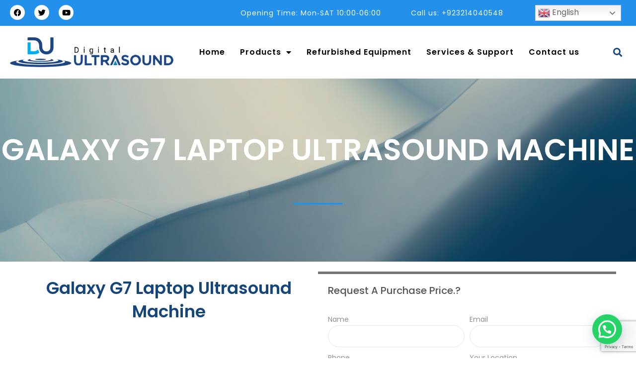

--- FILE ---
content_type: text/html; charset=UTF-8
request_url: https://www.digitalultrasounds.com/product/g7-laptop-ultrasound-machine/
body_size: 35897
content:
<!DOCTYPE html>
<html lang="en-US">
<head>
<meta charset="UTF-8">
<meta name="viewport" content="width=device-width, initial-scale=1">
	 <link rel="profile" href="https://gmpg.org/xfn/11"> 
	 <meta name='robots' content='index, follow, max-image-preview:large, max-snippet:-1, max-video-preview:-1' />

	<!-- This site is optimized with the Yoast SEO plugin v23.5 - https://yoast.com/wordpress/plugins/seo/ -->
	<title>Galaxy G7 Laptop Ultrasound Machine - Digital Ultra Sounds</title>
	<meta name="description" content="G7 Machine Display Modes 3.5MHz/R60 convex array probe:B,B/B,4B,B+M,M 6.5MHz/R13 Dimpling array probe:B 7.5 MHz/L40 Liner array probe" />
	<link rel="canonical" href="https://www.digitalultrasounds.com/product/g7-laptop-ultrasound-machine/" />
	<meta property="og:locale" content="en_US" />
	<meta property="og:type" content="article" />
	<meta property="og:title" content="Galaxy G7 Laptop Ultrasound Machine - Digital Ultra Sounds" />
	<meta property="og:description" content="G7 Machine Display Modes 3.5MHz/R60 convex array probe:B,B/B,4B,B+M,M 6.5MHz/R13 Dimpling array probe:B 7.5 MHz/L40 Liner array probe" />
	<meta property="og:url" content="https://www.digitalultrasounds.com/product/g7-laptop-ultrasound-machine/" />
	<meta property="og:site_name" content="Digital Ultra Sounds" />
	<meta property="article:modified_time" content="2025-07-22T08:12:34+00:00" />
	<meta property="og:image" content="https://www.digitalultrasounds.com/wp-content/uploads/2023/12/G7-ultrasound.jpg" />
	<meta property="og:image:width" content="500" />
	<meta property="og:image:height" content="500" />
	<meta property="og:image:type" content="image/jpeg" />
	<meta name="twitter:card" content="summary_large_image" />
	<meta name="twitter:label1" content="Est. reading time" />
	<meta name="twitter:data1" content="1 minute" />
	<script type="application/ld+json" class="yoast-schema-graph">{"@context":"https://schema.org","@graph":[{"@type":"WebPage","@id":"https://www.digitalultrasounds.com/product/g7-laptop-ultrasound-machine/","url":"https://www.digitalultrasounds.com/product/g7-laptop-ultrasound-machine/","name":"Galaxy G7 Laptop Ultrasound Machine - Digital Ultra Sounds","isPartOf":{"@id":"https://www.digitalultrasounds.com/#website"},"primaryImageOfPage":{"@id":"https://www.digitalultrasounds.com/product/g7-laptop-ultrasound-machine/#primaryimage"},"image":{"@id":"https://www.digitalultrasounds.com/product/g7-laptop-ultrasound-machine/#primaryimage"},"thumbnailUrl":"https://www.digitalultrasounds.com/wp-content/uploads/2023/12/G7-ultrasound.jpg","datePublished":"2023-12-27T06:58:09+00:00","dateModified":"2025-07-22T08:12:34+00:00","description":"G7 Machine Display Modes 3.5MHz/R60 convex array probe:B,B/B,4B,B+M,M 6.5MHz/R13 Dimpling array probe:B 7.5 MHz/L40 Liner array probe","breadcrumb":{"@id":"https://www.digitalultrasounds.com/product/g7-laptop-ultrasound-machine/#breadcrumb"},"inLanguage":"en-US","potentialAction":[{"@type":"ReadAction","target":["https://www.digitalultrasounds.com/product/g7-laptop-ultrasound-machine/"]}]},{"@type":"ImageObject","inLanguage":"en-US","@id":"https://www.digitalultrasounds.com/product/g7-laptop-ultrasound-machine/#primaryimage","url":"https://www.digitalultrasounds.com/wp-content/uploads/2023/12/G7-ultrasound.jpg","contentUrl":"https://www.digitalultrasounds.com/wp-content/uploads/2023/12/G7-ultrasound.jpg","width":500,"height":500},{"@type":"BreadcrumbList","@id":"https://www.digitalultrasounds.com/product/g7-laptop-ultrasound-machine/#breadcrumb","itemListElement":[{"@type":"ListItem","position":1,"name":"Home","item":"https://www.digitalultrasounds.com/"},{"@type":"ListItem","position":2,"name":"Products","item":"https://www.digitalultrasounds.com/ultrasound-products/"},{"@type":"ListItem","position":3,"name":"Galaxy G7 Laptop Ultrasound Machine"}]},{"@type":"WebSite","@id":"https://www.digitalultrasounds.com/#website","url":"https://www.digitalultrasounds.com/","name":"Digital Ultra Sounds","description":"Digital Ultra Sounds","potentialAction":[{"@type":"SearchAction","target":{"@type":"EntryPoint","urlTemplate":"https://www.digitalultrasounds.com/?s={search_term_string}"},"query-input":{"@type":"PropertyValueSpecification","valueRequired":true,"valueName":"search_term_string"}}],"inLanguage":"en-US"}]}</script>
	<!-- / Yoast SEO plugin. -->


<link rel="alternate" type="application/rss+xml" title="Digital Ultra Sounds &raquo; Feed" href="https://www.digitalultrasounds.com/feed/" />
<link rel="alternate" type="application/rss+xml" title="Digital Ultra Sounds &raquo; Comments Feed" href="https://www.digitalultrasounds.com/comments/feed/" />
<script>
window._wpemojiSettings = {"baseUrl":"https:\/\/s.w.org\/images\/core\/emoji\/14.0.0\/72x72\/","ext":".png","svgUrl":"https:\/\/s.w.org\/images\/core\/emoji\/14.0.0\/svg\/","svgExt":".svg","source":{"concatemoji":"https:\/\/www.digitalultrasounds.com\/wp-includes\/js\/wp-emoji-release.min.js?ver=6.4.7"}};
/*! This file is auto-generated */
!function(i,n){var o,s,e;function c(e){try{var t={supportTests:e,timestamp:(new Date).valueOf()};sessionStorage.setItem(o,JSON.stringify(t))}catch(e){}}function p(e,t,n){e.clearRect(0,0,e.canvas.width,e.canvas.height),e.fillText(t,0,0);var t=new Uint32Array(e.getImageData(0,0,e.canvas.width,e.canvas.height).data),r=(e.clearRect(0,0,e.canvas.width,e.canvas.height),e.fillText(n,0,0),new Uint32Array(e.getImageData(0,0,e.canvas.width,e.canvas.height).data));return t.every(function(e,t){return e===r[t]})}function u(e,t,n){switch(t){case"flag":return n(e,"\ud83c\udff3\ufe0f\u200d\u26a7\ufe0f","\ud83c\udff3\ufe0f\u200b\u26a7\ufe0f")?!1:!n(e,"\ud83c\uddfa\ud83c\uddf3","\ud83c\uddfa\u200b\ud83c\uddf3")&&!n(e,"\ud83c\udff4\udb40\udc67\udb40\udc62\udb40\udc65\udb40\udc6e\udb40\udc67\udb40\udc7f","\ud83c\udff4\u200b\udb40\udc67\u200b\udb40\udc62\u200b\udb40\udc65\u200b\udb40\udc6e\u200b\udb40\udc67\u200b\udb40\udc7f");case"emoji":return!n(e,"\ud83e\udef1\ud83c\udffb\u200d\ud83e\udef2\ud83c\udfff","\ud83e\udef1\ud83c\udffb\u200b\ud83e\udef2\ud83c\udfff")}return!1}function f(e,t,n){var r="undefined"!=typeof WorkerGlobalScope&&self instanceof WorkerGlobalScope?new OffscreenCanvas(300,150):i.createElement("canvas"),a=r.getContext("2d",{willReadFrequently:!0}),o=(a.textBaseline="top",a.font="600 32px Arial",{});return e.forEach(function(e){o[e]=t(a,e,n)}),o}function t(e){var t=i.createElement("script");t.src=e,t.defer=!0,i.head.appendChild(t)}"undefined"!=typeof Promise&&(o="wpEmojiSettingsSupports",s=["flag","emoji"],n.supports={everything:!0,everythingExceptFlag:!0},e=new Promise(function(e){i.addEventListener("DOMContentLoaded",e,{once:!0})}),new Promise(function(t){var n=function(){try{var e=JSON.parse(sessionStorage.getItem(o));if("object"==typeof e&&"number"==typeof e.timestamp&&(new Date).valueOf()<e.timestamp+604800&&"object"==typeof e.supportTests)return e.supportTests}catch(e){}return null}();if(!n){if("undefined"!=typeof Worker&&"undefined"!=typeof OffscreenCanvas&&"undefined"!=typeof URL&&URL.createObjectURL&&"undefined"!=typeof Blob)try{var e="postMessage("+f.toString()+"("+[JSON.stringify(s),u.toString(),p.toString()].join(",")+"));",r=new Blob([e],{type:"text/javascript"}),a=new Worker(URL.createObjectURL(r),{name:"wpTestEmojiSupports"});return void(a.onmessage=function(e){c(n=e.data),a.terminate(),t(n)})}catch(e){}c(n=f(s,u,p))}t(n)}).then(function(e){for(var t in e)n.supports[t]=e[t],n.supports.everything=n.supports.everything&&n.supports[t],"flag"!==t&&(n.supports.everythingExceptFlag=n.supports.everythingExceptFlag&&n.supports[t]);n.supports.everythingExceptFlag=n.supports.everythingExceptFlag&&!n.supports.flag,n.DOMReady=!1,n.readyCallback=function(){n.DOMReady=!0}}).then(function(){return e}).then(function(){var e;n.supports.everything||(n.readyCallback(),(e=n.source||{}).concatemoji?t(e.concatemoji):e.wpemoji&&e.twemoji&&(t(e.twemoji),t(e.wpemoji)))}))}((window,document),window._wpemojiSettings);
</script>
<link rel='stylesheet' id='astra-theme-css-css' href='https://www.digitalultrasounds.com/wp-content/themes/astra/assets/css/minified/main.min.css?ver=4.7.2' media='all' />
<style id='astra-theme-css-inline-css'>
:root{--ast-post-nav-space:0;--ast-container-default-xlg-padding:3em;--ast-container-default-lg-padding:3em;--ast-container-default-slg-padding:2em;--ast-container-default-md-padding:3em;--ast-container-default-sm-padding:3em;--ast-container-default-xs-padding:2.4em;--ast-container-default-xxs-padding:1.8em;--ast-code-block-background:#EEEEEE;--ast-comment-inputs-background:#FAFAFA;--ast-normal-container-width:1200px;--ast-narrow-container-width:750px;--ast-blog-title-font-weight:normal;--ast-blog-meta-weight:inherit;}html{font-size:93.75%;}a{color:var(--ast-global-color-0);}a:hover,a:focus{color:var(--ast-global-color-1);}body,button,input,select,textarea,.ast-button,.ast-custom-button{font-family:-apple-system,BlinkMacSystemFont,Segoe UI,Roboto,Oxygen-Sans,Ubuntu,Cantarell,Helvetica Neue,sans-serif;font-weight:inherit;font-size:15px;font-size:1rem;line-height:var(--ast-body-line-height,1.65em);}blockquote{color:var(--ast-global-color-3);}h1,.entry-content h1,h2,.entry-content h2,h3,.entry-content h3,h4,.entry-content h4,h5,.entry-content h5,h6,.entry-content h6,.site-title,.site-title a{font-weight:600;}.site-title{font-size:35px;font-size:2.3333333333333rem;display:block;}.site-header .site-description{font-size:15px;font-size:1rem;display:none;}.entry-title{font-size:26px;font-size:1.7333333333333rem;}.archive .ast-article-post .ast-article-inner,.blog .ast-article-post .ast-article-inner,.archive .ast-article-post .ast-article-inner:hover,.blog .ast-article-post .ast-article-inner:hover{overflow:hidden;}h1,.entry-content h1{font-size:40px;font-size:2.6666666666667rem;font-weight:600;line-height:1.4em;}h2,.entry-content h2{font-size:32px;font-size:2.1333333333333rem;font-weight:600;line-height:1.3em;}h3,.entry-content h3{font-size:26px;font-size:1.7333333333333rem;font-weight:600;line-height:1.3em;}h4,.entry-content h4{font-size:24px;font-size:1.6rem;line-height:1.2em;font-weight:600;}h5,.entry-content h5{font-size:20px;font-size:1.3333333333333rem;line-height:1.2em;font-weight:600;}h6,.entry-content h6{font-size:16px;font-size:1.0666666666667rem;line-height:1.25em;font-weight:600;}::selection{background-color:var(--ast-global-color-0);color:#ffffff;}body,h1,.entry-title a,.entry-content h1,h2,.entry-content h2,h3,.entry-content h3,h4,.entry-content h4,h5,.entry-content h5,h6,.entry-content h6{color:var(--ast-global-color-3);}.tagcloud a:hover,.tagcloud a:focus,.tagcloud a.current-item{color:#ffffff;border-color:var(--ast-global-color-0);background-color:var(--ast-global-color-0);}input:focus,input[type="text"]:focus,input[type="email"]:focus,input[type="url"]:focus,input[type="password"]:focus,input[type="reset"]:focus,input[type="search"]:focus,textarea:focus{border-color:var(--ast-global-color-0);}input[type="radio"]:checked,input[type=reset],input[type="checkbox"]:checked,input[type="checkbox"]:hover:checked,input[type="checkbox"]:focus:checked,input[type=range]::-webkit-slider-thumb{border-color:var(--ast-global-color-0);background-color:var(--ast-global-color-0);box-shadow:none;}.site-footer a:hover + .post-count,.site-footer a:focus + .post-count{background:var(--ast-global-color-0);border-color:var(--ast-global-color-0);}.single .nav-links .nav-previous,.single .nav-links .nav-next{color:var(--ast-global-color-0);}.entry-meta,.entry-meta *{line-height:1.45;color:var(--ast-global-color-0);}.entry-meta a:not(.ast-button):hover,.entry-meta a:not(.ast-button):hover *,.entry-meta a:not(.ast-button):focus,.entry-meta a:not(.ast-button):focus *,.page-links > .page-link,.page-links .page-link:hover,.post-navigation a:hover{color:var(--ast-global-color-1);}#cat option,.secondary .calendar_wrap thead a,.secondary .calendar_wrap thead a:visited{color:var(--ast-global-color-0);}.secondary .calendar_wrap #today,.ast-progress-val span{background:var(--ast-global-color-0);}.secondary a:hover + .post-count,.secondary a:focus + .post-count{background:var(--ast-global-color-0);border-color:var(--ast-global-color-0);}.calendar_wrap #today > a{color:#ffffff;}.page-links .page-link,.single .post-navigation a{color:var(--ast-global-color-0);}.ast-search-menu-icon .search-form button.search-submit{padding:0 4px;}.ast-search-menu-icon form.search-form{padding-right:0;}.ast-search-menu-icon.slide-search input.search-field{width:0;}.ast-header-search .ast-search-menu-icon.ast-dropdown-active .search-form,.ast-header-search .ast-search-menu-icon.ast-dropdown-active .search-field:focus{transition:all 0.2s;}.search-form input.search-field:focus{outline:none;}.ast-archive-title{color:var(--ast-global-color-2);}.widget-title,.widget .wp-block-heading{font-size:21px;font-size:1.4rem;color:var(--ast-global-color-2);}.ast-single-post .entry-content a,.ast-comment-content a:not(.ast-comment-edit-reply-wrap a),.woocommerce-js .woocommerce-product-details__short-description a{text-decoration:underline;}.ast-single-post .wp-block-button .wp-block-button__link,.ast-single-post .elementor-button-wrapper .elementor-button,.ast-single-post .entry-content .uagb-tab a,.ast-single-post .entry-content .uagb-ifb-cta a,.ast-single-post .entry-content .wp-block-uagb-buttons a,.ast-single-post .entry-content .uabb-module-content a,.ast-single-post .entry-content .uagb-post-grid a,.ast-single-post .entry-content .uagb-timeline a,.ast-single-post .entry-content .uagb-toc__wrap a,.ast-single-post .entry-content .uagb-taxomony-box a,.ast-single-post .entry-content .woocommerce a,.entry-content .wp-block-latest-posts > li > a,.ast-single-post .entry-content .wp-block-file__button,li.ast-post-filter-single,.ast-single-post .wp-block-buttons .wp-block-button.is-style-outline .wp-block-button__link,.ast-single-post .ast-comment-content .comment-reply-link,.ast-single-post .ast-comment-content .comment-edit-link,.entry-content [CLASS*="wc-block"] .wc-block-components-button,.entry-content [CLASS*="wc-block"] .wc-block-components-totals-coupon-link,.entry-content [CLASS*="wc-block"] .wc-block-components-product-name{text-decoration:none;}.ast-search-menu-icon.slide-search a:focus-visible:focus-visible,.astra-search-icon:focus-visible,#close:focus-visible,a:focus-visible,.ast-menu-toggle:focus-visible,.site .skip-link:focus-visible,.wp-block-loginout input:focus-visible,.wp-block-search.wp-block-search__button-inside .wp-block-search__inside-wrapper,.ast-header-navigation-arrow:focus-visible,.woocommerce .wc-proceed-to-checkout > .checkout-button:focus-visible,.woocommerce .woocommerce-MyAccount-navigation ul li a:focus-visible,.ast-orders-table__row .ast-orders-table__cell:focus-visible,.woocommerce .woocommerce-order-details .order-again > .button:focus-visible,.woocommerce .woocommerce-message a.button.wc-forward:focus-visible,.woocommerce #minus_qty:focus-visible,.woocommerce #plus_qty:focus-visible,a#ast-apply-coupon:focus-visible,.woocommerce .woocommerce-info a:focus-visible,.woocommerce .astra-shop-summary-wrap a:focus-visible,.woocommerce a.wc-forward:focus-visible,#ast-apply-coupon:focus-visible,.woocommerce-js .woocommerce-mini-cart-item a.remove:focus-visible,#close:focus-visible,.button.search-submit:focus-visible,#search_submit:focus,.normal-search:focus-visible,.ast-header-account-wrap:focus-visible{outline-style:dotted;outline-color:inherit;outline-width:thin;}input:focus,input[type="text"]:focus,input[type="email"]:focus,input[type="url"]:focus,input[type="password"]:focus,input[type="reset"]:focus,input[type="search"]:focus,input[type="number"]:focus,textarea:focus,.wp-block-search__input:focus,[data-section="section-header-mobile-trigger"] .ast-button-wrap .ast-mobile-menu-trigger-minimal:focus,.ast-mobile-popup-drawer.active .menu-toggle-close:focus,.woocommerce-ordering select.orderby:focus,#ast-scroll-top:focus,#coupon_code:focus,.woocommerce-page #comment:focus,.woocommerce #reviews #respond input#submit:focus,.woocommerce a.add_to_cart_button:focus,.woocommerce .button.single_add_to_cart_button:focus,.woocommerce .woocommerce-cart-form button:focus,.woocommerce .woocommerce-cart-form__cart-item .quantity .qty:focus,.woocommerce .woocommerce-billing-fields .woocommerce-billing-fields__field-wrapper .woocommerce-input-wrapper > .input-text:focus,.woocommerce #order_comments:focus,.woocommerce #place_order:focus,.woocommerce .woocommerce-address-fields .woocommerce-address-fields__field-wrapper .woocommerce-input-wrapper > .input-text:focus,.woocommerce .woocommerce-MyAccount-content form button:focus,.woocommerce .woocommerce-MyAccount-content .woocommerce-EditAccountForm .woocommerce-form-row .woocommerce-Input.input-text:focus,.woocommerce .ast-woocommerce-container .woocommerce-pagination ul.page-numbers li a:focus,body #content .woocommerce form .form-row .select2-container--default .select2-selection--single:focus,#ast-coupon-code:focus,.woocommerce.woocommerce-js .quantity input[type=number]:focus,.woocommerce-js .woocommerce-mini-cart-item .quantity input[type=number]:focus,.woocommerce p#ast-coupon-trigger:focus{border-style:dotted;border-color:inherit;border-width:thin;}input{outline:none;}.woocommerce-js input[type=text]:focus,.woocommerce-js input[type=email]:focus,.woocommerce-js textarea:focus,input[type=number]:focus,.comments-area textarea#comment:focus,.comments-area textarea#comment:active,.comments-area .ast-comment-formwrap input[type="text"]:focus,.comments-area .ast-comment-formwrap input[type="text"]:active{outline-style:disable;outline-color:inherit;outline-width:thin;}.ast-logo-title-inline .site-logo-img{padding-right:1em;}body .ast-oembed-container *{position:absolute;top:0;width:100%;height:100%;left:0;}body .wp-block-embed-pocket-casts .ast-oembed-container *{position:unset;}.ast-single-post-featured-section + article {margin-top: 2em;}.site-content .ast-single-post-featured-section img {width: 100%;overflow: hidden;object-fit: cover;}.site > .ast-single-related-posts-container {margin-top: 0;}@media (min-width: 922px) {.ast-desktop .ast-container--narrow {max-width: var(--ast-narrow-container-width);margin: 0 auto;}}@media (max-width:921.9px){#ast-desktop-header{display:none;}}@media (min-width:922px){#ast-mobile-header{display:none;}}@media( max-width: 420px ) {.single .nav-links .nav-previous,.single .nav-links .nav-next {width: 100%;text-align: center;}}.wp-block-buttons.aligncenter{justify-content:center;}@media (max-width:921px){.ast-theme-transparent-header #primary,.ast-theme-transparent-header #secondary{padding:0;}}@media (max-width:921px){.ast-plain-container.ast-no-sidebar #primary{padding:0;}}.ast-plain-container.ast-no-sidebar #primary{margin-top:0;margin-bottom:0;}@media (min-width:1200px){.ast-plain-container.ast-no-sidebar #primary{margin-top:60px;margin-bottom:60px;}}.wp-block-button.is-style-outline .wp-block-button__link{border-color:var(--ast-global-color-0);}div.wp-block-button.is-style-outline > .wp-block-button__link:not(.has-text-color),div.wp-block-button.wp-block-button__link.is-style-outline:not(.has-text-color){color:var(--ast-global-color-0);}.wp-block-button.is-style-outline .wp-block-button__link:hover,.wp-block-buttons .wp-block-button.is-style-outline .wp-block-button__link:focus,.wp-block-buttons .wp-block-button.is-style-outline > .wp-block-button__link:not(.has-text-color):hover,.wp-block-buttons .wp-block-button.wp-block-button__link.is-style-outline:not(.has-text-color):hover{color:#ffffff;background-color:var(--ast-global-color-1);border-color:var(--ast-global-color-1);}.post-page-numbers.current .page-link,.ast-pagination .page-numbers.current{color:#ffffff;border-color:var(--ast-global-color-0);background-color:var(--ast-global-color-0);}.wp-block-button.is-style-outline .wp-block-button__link.wp-element-button,.ast-outline-button{border-color:var(--ast-global-color-0);font-family:inherit;font-weight:inherit;line-height:1em;}.wp-block-buttons .wp-block-button.is-style-outline > .wp-block-button__link:not(.has-text-color),.wp-block-buttons .wp-block-button.wp-block-button__link.is-style-outline:not(.has-text-color),.ast-outline-button{color:var(--ast-global-color-0);}.wp-block-button.is-style-outline .wp-block-button__link:hover,.wp-block-buttons .wp-block-button.is-style-outline .wp-block-button__link:focus,.wp-block-buttons .wp-block-button.is-style-outline > .wp-block-button__link:not(.has-text-color):hover,.wp-block-buttons .wp-block-button.wp-block-button__link.is-style-outline:not(.has-text-color):hover,.ast-outline-button:hover,.ast-outline-button:focus,.wp-block-uagb-buttons-child .uagb-buttons-repeater.ast-outline-button:hover,.wp-block-uagb-buttons-child .uagb-buttons-repeater.ast-outline-button:focus{color:#ffffff;background-color:var(--ast-global-color-1);border-color:var(--ast-global-color-1);}.entry-content[ast-blocks-layout] > figure{margin-bottom:1em;}h1.widget-title{font-weight:600;}h2.widget-title{font-weight:600;}h3.widget-title{font-weight:600;}#page{display:flex;flex-direction:column;min-height:100vh;}.ast-404-layout-1 h1.page-title{color:var(--ast-global-color-2);}.single .post-navigation a{line-height:1em;height:inherit;}.error-404 .page-sub-title{font-size:1.5rem;font-weight:inherit;}.search .site-content .content-area .search-form{margin-bottom:0;}#page .site-content{flex-grow:1;}.widget{margin-bottom:1.25em;}#secondary li{line-height:1.5em;}#secondary .wp-block-group h2{margin-bottom:0.7em;}#secondary h2{font-size:1.7rem;}.ast-separate-container .ast-article-post,.ast-separate-container .ast-article-single,.ast-separate-container .comment-respond{padding:3em;}.ast-separate-container .ast-article-single .ast-article-single{padding:0;}.ast-article-single .wp-block-post-template-is-layout-grid{padding-left:0;}.ast-separate-container .comments-title,.ast-narrow-container .comments-title{padding:1.5em 2em;}.ast-page-builder-template .comment-form-textarea,.ast-comment-formwrap .ast-grid-common-col{padding:0;}.ast-comment-formwrap{padding:0;display:inline-flex;column-gap:20px;width:100%;margin-left:0;margin-right:0;}.comments-area textarea#comment:focus,.comments-area textarea#comment:active,.comments-area .ast-comment-formwrap input[type="text"]:focus,.comments-area .ast-comment-formwrap input[type="text"]:active {box-shadow:none;outline:none;}.archive.ast-page-builder-template .entry-header{margin-top:2em;}.ast-page-builder-template .ast-comment-formwrap{width:100%;}.entry-title{margin-bottom:0.5em;}.ast-archive-description p{font-size:inherit;font-weight:inherit;line-height:inherit;}.ast-separate-container .ast-comment-list li.depth-1,.hentry{margin-bottom:2em;}@media (min-width:921px){.ast-left-sidebar.ast-page-builder-template #secondary,.archive.ast-right-sidebar.ast-page-builder-template .site-main{padding-left:20px;padding-right:20px;}}@media (max-width:544px){.ast-comment-formwrap.ast-row{column-gap:10px;display:inline-block;}#ast-commentform .ast-grid-common-col{position:relative;width:100%;}}@media (min-width:1201px){.ast-separate-container .ast-article-post,.ast-separate-container .ast-article-single,.ast-separate-container .ast-author-box,.ast-separate-container .ast-404-layout-1,.ast-separate-container .no-results{padding:3em;}}@media (max-width:921px){.ast-separate-container #primary,.ast-separate-container #secondary{padding:1.5em 0;}#primary,#secondary{padding:1.5em 0;margin:0;}.ast-left-sidebar #content > .ast-container{display:flex;flex-direction:column-reverse;width:100%;}}@media (min-width:922px){.ast-separate-container.ast-right-sidebar #primary,.ast-separate-container.ast-left-sidebar #primary{border:0;}.search-no-results.ast-separate-container #primary{margin-bottom:4em;}}.elementor-button-wrapper .elementor-button{border-style:solid;text-decoration:none;border-top-width:0;border-right-width:0;border-left-width:0;border-bottom-width:0;}body .elementor-button.elementor-size-sm,body .elementor-button.elementor-size-xs,body .elementor-button.elementor-size-md,body .elementor-button.elementor-size-lg,body .elementor-button.elementor-size-xl,body .elementor-button{padding-top:15px;padding-right:30px;padding-bottom:15px;padding-left:30px;}@media (max-width:921px){.elementor-button-wrapper .elementor-button.elementor-size-sm,.elementor-button-wrapper .elementor-button.elementor-size-xs,.elementor-button-wrapper .elementor-button.elementor-size-md,.elementor-button-wrapper .elementor-button.elementor-size-lg,.elementor-button-wrapper .elementor-button.elementor-size-xl,.elementor-button-wrapper .elementor-button{padding-top:14px;padding-right:28px;padding-bottom:14px;padding-left:28px;}}@media (max-width:544px){.elementor-button-wrapper .elementor-button.elementor-size-sm,.elementor-button-wrapper .elementor-button.elementor-size-xs,.elementor-button-wrapper .elementor-button.elementor-size-md,.elementor-button-wrapper .elementor-button.elementor-size-lg,.elementor-button-wrapper .elementor-button.elementor-size-xl,.elementor-button-wrapper .elementor-button{padding-top:12px;padding-right:24px;padding-bottom:12px;padding-left:24px;}}.elementor-button-wrapper .elementor-button{border-color:var(--ast-global-color-0);background-color:var(--ast-global-color-0);}.elementor-button-wrapper .elementor-button:hover,.elementor-button-wrapper .elementor-button:focus{color:#ffffff;background-color:var(--ast-global-color-1);border-color:var(--ast-global-color-1);}.wp-block-button .wp-block-button__link ,.elementor-button-wrapper .elementor-button{color:#ffffff;}.elementor-button-wrapper .elementor-button{line-height:1em;}.wp-block-button .wp-block-button__link:hover,.wp-block-button .wp-block-button__link:focus{color:#ffffff;background-color:var(--ast-global-color-1);border-color:var(--ast-global-color-1);}.elementor-widget-heading h1.elementor-heading-title{line-height:1.4em;}.elementor-widget-heading h2.elementor-heading-title{line-height:1.3em;}.elementor-widget-heading h3.elementor-heading-title{line-height:1.3em;}.elementor-widget-heading h4.elementor-heading-title{line-height:1.2em;}.elementor-widget-heading h5.elementor-heading-title{line-height:1.2em;}.elementor-widget-heading h6.elementor-heading-title{line-height:1.25em;}.wp-block-button .wp-block-button__link,.wp-block-search .wp-block-search__button,body .wp-block-file .wp-block-file__button{border-color:var(--ast-global-color-0);background-color:var(--ast-global-color-0);color:#ffffff;font-family:inherit;font-weight:inherit;line-height:1em;padding-top:15px;padding-right:30px;padding-bottom:15px;padding-left:30px;}@media (max-width:921px){.wp-block-button .wp-block-button__link,.wp-block-search .wp-block-search__button,body .wp-block-file .wp-block-file__button{padding-top:14px;padding-right:28px;padding-bottom:14px;padding-left:28px;}}@media (max-width:544px){.wp-block-button .wp-block-button__link,.wp-block-search .wp-block-search__button,body .wp-block-file .wp-block-file__button{padding-top:12px;padding-right:24px;padding-bottom:12px;padding-left:24px;}}.menu-toggle,button,.ast-button,.ast-custom-button,.button,input#submit,input[type="button"],input[type="submit"],input[type="reset"],form[CLASS*="wp-block-search__"].wp-block-search .wp-block-search__inside-wrapper .wp-block-search__button,body .wp-block-file .wp-block-file__button,.search .search-submit{border-style:solid;border-top-width:0;border-right-width:0;border-left-width:0;border-bottom-width:0;color:#ffffff;border-color:var(--ast-global-color-0);background-color:var(--ast-global-color-0);padding-top:15px;padding-right:30px;padding-bottom:15px;padding-left:30px;font-family:inherit;font-weight:inherit;line-height:1em;}button:focus,.menu-toggle:hover,button:hover,.ast-button:hover,.ast-custom-button:hover .button:hover,.ast-custom-button:hover ,input[type=reset]:hover,input[type=reset]:focus,input#submit:hover,input#submit:focus,input[type="button"]:hover,input[type="button"]:focus,input[type="submit"]:hover,input[type="submit"]:focus,form[CLASS*="wp-block-search__"].wp-block-search .wp-block-search__inside-wrapper .wp-block-search__button:hover,form[CLASS*="wp-block-search__"].wp-block-search .wp-block-search__inside-wrapper .wp-block-search__button:focus,body .wp-block-file .wp-block-file__button:hover,body .wp-block-file .wp-block-file__button:focus{color:#ffffff;background-color:var(--ast-global-color-1);border-color:var(--ast-global-color-1);}form[CLASS*="wp-block-search__"].wp-block-search .wp-block-search__inside-wrapper .wp-block-search__button.has-icon{padding-top:calc(15px - 3px);padding-right:calc(30px - 3px);padding-bottom:calc(15px - 3px);padding-left:calc(30px - 3px);}@media (max-width:921px){.menu-toggle,button,.ast-button,.ast-custom-button,.button,input#submit,input[type="button"],input[type="submit"],input[type="reset"],form[CLASS*="wp-block-search__"].wp-block-search .wp-block-search__inside-wrapper .wp-block-search__button,body .wp-block-file .wp-block-file__button,.search .search-submit{padding-top:14px;padding-right:28px;padding-bottom:14px;padding-left:28px;}}@media (max-width:544px){.menu-toggle,button,.ast-button,.ast-custom-button,.button,input#submit,input[type="button"],input[type="submit"],input[type="reset"],form[CLASS*="wp-block-search__"].wp-block-search .wp-block-search__inside-wrapper .wp-block-search__button,body .wp-block-file .wp-block-file__button,.search .search-submit{padding-top:12px;padding-right:24px;padding-bottom:12px;padding-left:24px;}}@media (max-width:921px){.ast-mobile-header-stack .main-header-bar .ast-search-menu-icon{display:inline-block;}.ast-header-break-point.ast-header-custom-item-outside .ast-mobile-header-stack .main-header-bar .ast-search-icon{margin:0;}.ast-comment-avatar-wrap img{max-width:2.5em;}.ast-comment-meta{padding:0 1.8888em 1.3333em;}.ast-separate-container .ast-comment-list li.depth-1{padding:1.5em 2.14em;}.ast-separate-container .comment-respond{padding:2em 2.14em;}}@media (min-width:544px){.ast-container{max-width:100%;}}@media (max-width:544px){.ast-separate-container .ast-article-post,.ast-separate-container .ast-article-single,.ast-separate-container .comments-title,.ast-separate-container .ast-archive-description{padding:1.5em 1em;}.ast-separate-container #content .ast-container{padding-left:0.54em;padding-right:0.54em;}.ast-separate-container .ast-comment-list .bypostauthor{padding:.5em;}.ast-search-menu-icon.ast-dropdown-active .search-field{width:170px;}} #ast-mobile-header .ast-site-header-cart-li a{pointer-events:none;} #ast-desktop-header .ast-site-header-cart-li a{pointer-events:none;}.ast-separate-container{background-color:var(--ast-global-color-4);;}@media (max-width:921px){.site-title{display:block;}.site-header .site-description{display:none;}h1,.entry-content h1{font-size:30px;}h2,.entry-content h2{font-size:25px;}h3,.entry-content h3{font-size:20px;}}@media (max-width:544px){.site-title{display:block;}.site-header .site-description{display:none;}h1,.entry-content h1{font-size:30px;}h2,.entry-content h2{font-size:25px;}h3,.entry-content h3{font-size:20px;}}@media (max-width:921px){html{font-size:85.5%;}}@media (max-width:544px){html{font-size:85.5%;}}@media (min-width:922px){.ast-container{max-width:1240px;}}@media (min-width:922px){.site-content .ast-container{display:flex;}}@media (max-width:921px){.site-content .ast-container{flex-direction:column;}}@media (min-width:922px){.main-header-menu .sub-menu .menu-item.ast-left-align-sub-menu:hover > .sub-menu,.main-header-menu .sub-menu .menu-item.ast-left-align-sub-menu.focus > .sub-menu{margin-left:-0px;}}.site .comments-area{padding-bottom:3em;}.wp-block-file {display: flex;align-items: center;flex-wrap: wrap;justify-content: space-between;}.wp-block-pullquote {border: none;}.wp-block-pullquote blockquote::before {content: "\201D";font-family: "Helvetica",sans-serif;display: flex;transform: rotate( 180deg );font-size: 6rem;font-style: normal;line-height: 1;font-weight: bold;align-items: center;justify-content: center;}.has-text-align-right > blockquote::before {justify-content: flex-start;}.has-text-align-left > blockquote::before {justify-content: flex-end;}figure.wp-block-pullquote.is-style-solid-color blockquote {max-width: 100%;text-align: inherit;}html body {--wp--custom--ast-default-block-top-padding: 3em;--wp--custom--ast-default-block-right-padding: 3em;--wp--custom--ast-default-block-bottom-padding: 3em;--wp--custom--ast-default-block-left-padding: 3em;--wp--custom--ast-container-width: 1200px;--wp--custom--ast-content-width-size: 1200px;--wp--custom--ast-wide-width-size: calc(1200px + var(--wp--custom--ast-default-block-left-padding) + var(--wp--custom--ast-default-block-right-padding));}.ast-narrow-container {--wp--custom--ast-content-width-size: 750px;--wp--custom--ast-wide-width-size: 750px;}@media(max-width: 921px) {html body {--wp--custom--ast-default-block-top-padding: 3em;--wp--custom--ast-default-block-right-padding: 2em;--wp--custom--ast-default-block-bottom-padding: 3em;--wp--custom--ast-default-block-left-padding: 2em;}}@media(max-width: 544px) {html body {--wp--custom--ast-default-block-top-padding: 3em;--wp--custom--ast-default-block-right-padding: 1.5em;--wp--custom--ast-default-block-bottom-padding: 3em;--wp--custom--ast-default-block-left-padding: 1.5em;}}.entry-content > .wp-block-group,.entry-content > .wp-block-cover,.entry-content > .wp-block-columns {padding-top: var(--wp--custom--ast-default-block-top-padding);padding-right: var(--wp--custom--ast-default-block-right-padding);padding-bottom: var(--wp--custom--ast-default-block-bottom-padding);padding-left: var(--wp--custom--ast-default-block-left-padding);}.ast-plain-container.ast-no-sidebar .entry-content > .alignfull,.ast-page-builder-template .ast-no-sidebar .entry-content > .alignfull {margin-left: calc( -50vw + 50%);margin-right: calc( -50vw + 50%);max-width: 100vw;width: 100vw;}.ast-plain-container.ast-no-sidebar .entry-content .alignfull .alignfull,.ast-page-builder-template.ast-no-sidebar .entry-content .alignfull .alignfull,.ast-plain-container.ast-no-sidebar .entry-content .alignfull .alignwide,.ast-page-builder-template.ast-no-sidebar .entry-content .alignfull .alignwide,.ast-plain-container.ast-no-sidebar .entry-content .alignwide .alignfull,.ast-page-builder-template.ast-no-sidebar .entry-content .alignwide .alignfull,.ast-plain-container.ast-no-sidebar .entry-content .alignwide .alignwide,.ast-page-builder-template.ast-no-sidebar .entry-content .alignwide .alignwide,.ast-plain-container.ast-no-sidebar .entry-content .wp-block-column .alignfull,.ast-page-builder-template.ast-no-sidebar .entry-content .wp-block-column .alignfull,.ast-plain-container.ast-no-sidebar .entry-content .wp-block-column .alignwide,.ast-page-builder-template.ast-no-sidebar .entry-content .wp-block-column .alignwide {margin-left: auto;margin-right: auto;width: 100%;}[ast-blocks-layout] .wp-block-separator:not(.is-style-dots) {height: 0;}[ast-blocks-layout] .wp-block-separator {margin: 20px auto;}[ast-blocks-layout] .wp-block-separator:not(.is-style-wide):not(.is-style-dots) {max-width: 100px;}[ast-blocks-layout] .wp-block-separator.has-background {padding: 0;}.entry-content[ast-blocks-layout] > * {max-width: var(--wp--custom--ast-content-width-size);margin-left: auto;margin-right: auto;}.entry-content[ast-blocks-layout] > .alignwide {max-width: var(--wp--custom--ast-wide-width-size);}.entry-content[ast-blocks-layout] .alignfull {max-width: none;}.entry-content .wp-block-columns {margin-bottom: 0;}blockquote {margin: 1.5em;border-color: rgba(0,0,0,0.05);}.wp-block-quote:not(.has-text-align-right):not(.has-text-align-center) {border-left: 5px solid rgba(0,0,0,0.05);}.has-text-align-right > blockquote,blockquote.has-text-align-right {border-right: 5px solid rgba(0,0,0,0.05);}.has-text-align-left > blockquote,blockquote.has-text-align-left {border-left: 5px solid rgba(0,0,0,0.05);}.wp-block-site-tagline,.wp-block-latest-posts .read-more {margin-top: 15px;}.wp-block-loginout p label {display: block;}.wp-block-loginout p:not(.login-remember):not(.login-submit) input {width: 100%;}.wp-block-loginout input:focus {border-color: transparent;}.wp-block-loginout input:focus {outline: thin dotted;}.entry-content .wp-block-media-text .wp-block-media-text__content {padding: 0 0 0 8%;}.entry-content .wp-block-media-text.has-media-on-the-right .wp-block-media-text__content {padding: 0 8% 0 0;}.entry-content .wp-block-media-text.has-background .wp-block-media-text__content {padding: 8%;}.entry-content .wp-block-cover:not([class*="background-color"]) .wp-block-cover__inner-container,.entry-content .wp-block-cover:not([class*="background-color"]) .wp-block-cover-image-text,.entry-content .wp-block-cover:not([class*="background-color"]) .wp-block-cover-text,.entry-content .wp-block-cover-image:not([class*="background-color"]) .wp-block-cover__inner-container,.entry-content .wp-block-cover-image:not([class*="background-color"]) .wp-block-cover-image-text,.entry-content .wp-block-cover-image:not([class*="background-color"]) .wp-block-cover-text {color: var(--ast-global-color-5);}.wp-block-loginout .login-remember input {width: 1.1rem;height: 1.1rem;margin: 0 5px 4px 0;vertical-align: middle;}.wp-block-latest-posts > li > *:first-child,.wp-block-latest-posts:not(.is-grid) > li:first-child {margin-top: 0;}.wp-block-search__inside-wrapper .wp-block-search__input {padding: 0 10px;color: var(--ast-global-color-3);background: var(--ast-global-color-5);border-color: var(--ast-border-color);}.wp-block-latest-posts .read-more {margin-bottom: 1.5em;}.wp-block-search__no-button .wp-block-search__inside-wrapper .wp-block-search__input {padding-top: 5px;padding-bottom: 5px;}.wp-block-latest-posts .wp-block-latest-posts__post-date,.wp-block-latest-posts .wp-block-latest-posts__post-author {font-size: 1rem;}.wp-block-latest-posts > li > *,.wp-block-latest-posts:not(.is-grid) > li {margin-top: 12px;margin-bottom: 12px;}.ast-page-builder-template .entry-content[ast-blocks-layout] > *,.ast-page-builder-template .entry-content[ast-blocks-layout] > .alignfull > * {max-width: none;}.ast-page-builder-template .entry-content[ast-blocks-layout] > .alignwide > * {max-width: var(--wp--custom--ast-wide-width-size);}.ast-page-builder-template .entry-content[ast-blocks-layout] > .inherit-container-width > *,.ast-page-builder-template .entry-content[ast-blocks-layout] > * > *,.entry-content[ast-blocks-layout] > .wp-block-cover .wp-block-cover__inner-container {max-width: var(--wp--custom--ast-content-width-size);margin-left: auto;margin-right: auto;}.entry-content[ast-blocks-layout] .wp-block-cover:not(.alignleft):not(.alignright) {width: auto;}@media(max-width: 1200px) {.ast-separate-container .entry-content > .alignfull,.ast-separate-container .entry-content[ast-blocks-layout] > .alignwide,.ast-plain-container .entry-content[ast-blocks-layout] > .alignwide,.ast-plain-container .entry-content .alignfull {margin-left: calc(-1 * min(var(--ast-container-default-xlg-padding),20px)) ;margin-right: calc(-1 * min(var(--ast-container-default-xlg-padding),20px));}}@media(min-width: 1201px) {.ast-separate-container .entry-content > .alignfull {margin-left: calc(-1 * var(--ast-container-default-xlg-padding) );margin-right: calc(-1 * var(--ast-container-default-xlg-padding) );}.ast-separate-container .entry-content[ast-blocks-layout] > .alignwide,.ast-plain-container .entry-content[ast-blocks-layout] > .alignwide {margin-left: calc(-1 * var(--wp--custom--ast-default-block-left-padding) );margin-right: calc(-1 * var(--wp--custom--ast-default-block-right-padding) );}}@media(min-width: 921px) {.ast-separate-container .entry-content .wp-block-group.alignwide:not(.inherit-container-width) > :where(:not(.alignleft):not(.alignright)),.ast-plain-container .entry-content .wp-block-group.alignwide:not(.inherit-container-width) > :where(:not(.alignleft):not(.alignright)) {max-width: calc( var(--wp--custom--ast-content-width-size) + 80px );}.ast-plain-container.ast-right-sidebar .entry-content[ast-blocks-layout] .alignfull,.ast-plain-container.ast-left-sidebar .entry-content[ast-blocks-layout] .alignfull {margin-left: -60px;margin-right: -60px;}}@media(min-width: 544px) {.entry-content > .alignleft {margin-right: 20px;}.entry-content > .alignright {margin-left: 20px;}}@media (max-width:544px){.wp-block-columns .wp-block-column:not(:last-child){margin-bottom:20px;}.wp-block-latest-posts{margin:0;}}@media( max-width: 600px ) {.entry-content .wp-block-media-text .wp-block-media-text__content,.entry-content .wp-block-media-text.has-media-on-the-right .wp-block-media-text__content {padding: 8% 0 0;}.entry-content .wp-block-media-text.has-background .wp-block-media-text__content {padding: 8%;}}.ast-page-builder-template .entry-header {padding-left: 0;}.ast-narrow-container .site-content .wp-block-uagb-image--align-full .wp-block-uagb-image__figure {max-width: 100%;margin-left: auto;margin-right: auto;}:root .has-ast-global-color-0-color{color:var(--ast-global-color-0);}:root .has-ast-global-color-0-background-color{background-color:var(--ast-global-color-0);}:root .wp-block-button .has-ast-global-color-0-color{color:var(--ast-global-color-0);}:root .wp-block-button .has-ast-global-color-0-background-color{background-color:var(--ast-global-color-0);}:root .has-ast-global-color-1-color{color:var(--ast-global-color-1);}:root .has-ast-global-color-1-background-color{background-color:var(--ast-global-color-1);}:root .wp-block-button .has-ast-global-color-1-color{color:var(--ast-global-color-1);}:root .wp-block-button .has-ast-global-color-1-background-color{background-color:var(--ast-global-color-1);}:root .has-ast-global-color-2-color{color:var(--ast-global-color-2);}:root .has-ast-global-color-2-background-color{background-color:var(--ast-global-color-2);}:root .wp-block-button .has-ast-global-color-2-color{color:var(--ast-global-color-2);}:root .wp-block-button .has-ast-global-color-2-background-color{background-color:var(--ast-global-color-2);}:root .has-ast-global-color-3-color{color:var(--ast-global-color-3);}:root .has-ast-global-color-3-background-color{background-color:var(--ast-global-color-3);}:root .wp-block-button .has-ast-global-color-3-color{color:var(--ast-global-color-3);}:root .wp-block-button .has-ast-global-color-3-background-color{background-color:var(--ast-global-color-3);}:root .has-ast-global-color-4-color{color:var(--ast-global-color-4);}:root .has-ast-global-color-4-background-color{background-color:var(--ast-global-color-4);}:root .wp-block-button .has-ast-global-color-4-color{color:var(--ast-global-color-4);}:root .wp-block-button .has-ast-global-color-4-background-color{background-color:var(--ast-global-color-4);}:root .has-ast-global-color-5-color{color:var(--ast-global-color-5);}:root .has-ast-global-color-5-background-color{background-color:var(--ast-global-color-5);}:root .wp-block-button .has-ast-global-color-5-color{color:var(--ast-global-color-5);}:root .wp-block-button .has-ast-global-color-5-background-color{background-color:var(--ast-global-color-5);}:root .has-ast-global-color-6-color{color:var(--ast-global-color-6);}:root .has-ast-global-color-6-background-color{background-color:var(--ast-global-color-6);}:root .wp-block-button .has-ast-global-color-6-color{color:var(--ast-global-color-6);}:root .wp-block-button .has-ast-global-color-6-background-color{background-color:var(--ast-global-color-6);}:root .has-ast-global-color-7-color{color:var(--ast-global-color-7);}:root .has-ast-global-color-7-background-color{background-color:var(--ast-global-color-7);}:root .wp-block-button .has-ast-global-color-7-color{color:var(--ast-global-color-7);}:root .wp-block-button .has-ast-global-color-7-background-color{background-color:var(--ast-global-color-7);}:root .has-ast-global-color-8-color{color:var(--ast-global-color-8);}:root .has-ast-global-color-8-background-color{background-color:var(--ast-global-color-8);}:root .wp-block-button .has-ast-global-color-8-color{color:var(--ast-global-color-8);}:root .wp-block-button .has-ast-global-color-8-background-color{background-color:var(--ast-global-color-8);}:root{--ast-global-color-0:#0170B9;--ast-global-color-1:#3a3a3a;--ast-global-color-2:#3a3a3a;--ast-global-color-3:#4B4F58;--ast-global-color-4:#F5F5F5;--ast-global-color-5:#FFFFFF;--ast-global-color-6:#E5E5E5;--ast-global-color-7:#424242;--ast-global-color-8:#000000;}:root {--ast-border-color : var(--ast-global-color-6);}.ast-breadcrumbs .trail-browse,.ast-breadcrumbs .trail-items,.ast-breadcrumbs .trail-items li{display:inline-block;margin:0;padding:0;border:none;background:inherit;text-indent:0;text-decoration:none;}.ast-breadcrumbs .trail-browse{font-size:inherit;font-style:inherit;font-weight:inherit;color:inherit;}.ast-breadcrumbs .trail-items{list-style:none;}.trail-items li::after{padding:0 0.3em;content:"\00bb";}.trail-items li:last-of-type::after{display:none;}h1,.entry-content h1,h2,.entry-content h2,h3,.entry-content h3,h4,.entry-content h4,h5,.entry-content h5,h6,.entry-content h6{color:var(--ast-global-color-2);}.entry-title a{color:var(--ast-global-color-2);}@media (max-width:921px){.ast-builder-grid-row-container.ast-builder-grid-row-tablet-3-firstrow .ast-builder-grid-row > *:first-child,.ast-builder-grid-row-container.ast-builder-grid-row-tablet-3-lastrow .ast-builder-grid-row > *:last-child{grid-column:1 / -1;}}@media (max-width:544px){.ast-builder-grid-row-container.ast-builder-grid-row-mobile-3-firstrow .ast-builder-grid-row > *:first-child,.ast-builder-grid-row-container.ast-builder-grid-row-mobile-3-lastrow .ast-builder-grid-row > *:last-child{grid-column:1 / -1;}}.ast-builder-layout-element[data-section="title_tagline"]{display:flex;}@media (max-width:921px){.ast-header-break-point .ast-builder-layout-element[data-section="title_tagline"]{display:flex;}}@media (max-width:544px){.ast-header-break-point .ast-builder-layout-element[data-section="title_tagline"]{display:flex;}}.ast-builder-menu-1{font-family:inherit;font-weight:inherit;}.ast-builder-menu-1 .sub-menu,.ast-builder-menu-1 .inline-on-mobile .sub-menu{border-top-width:2px;border-bottom-width:0px;border-right-width:0px;border-left-width:0px;border-color:var(--ast-global-color-0);border-style:solid;}.ast-builder-menu-1 .main-header-menu > .menu-item > .sub-menu,.ast-builder-menu-1 .main-header-menu > .menu-item > .astra-full-megamenu-wrapper{margin-top:0px;}.ast-desktop .ast-builder-menu-1 .main-header-menu > .menu-item > .sub-menu:before,.ast-desktop .ast-builder-menu-1 .main-header-menu > .menu-item > .astra-full-megamenu-wrapper:before{height:calc( 0px + 5px );}.ast-desktop .ast-builder-menu-1 .menu-item .sub-menu .menu-link{border-style:none;}@media (max-width:921px){.ast-header-break-point .ast-builder-menu-1 .menu-item.menu-item-has-children > .ast-menu-toggle{top:0;}.ast-builder-menu-1 .inline-on-mobile .menu-item.menu-item-has-children > .ast-menu-toggle{right:-15px;}.ast-builder-menu-1 .menu-item-has-children > .menu-link:after{content:unset;}.ast-builder-menu-1 .main-header-menu > .menu-item > .sub-menu,.ast-builder-menu-1 .main-header-menu > .menu-item > .astra-full-megamenu-wrapper{margin-top:0;}}@media (max-width:544px){.ast-header-break-point .ast-builder-menu-1 .menu-item.menu-item-has-children > .ast-menu-toggle{top:0;}.ast-builder-menu-1 .main-header-menu > .menu-item > .sub-menu,.ast-builder-menu-1 .main-header-menu > .menu-item > .astra-full-megamenu-wrapper{margin-top:0;}}.ast-builder-menu-1{display:flex;}@media (max-width:921px){.ast-header-break-point .ast-builder-menu-1{display:flex;}}@media (max-width:544px){.ast-header-break-point .ast-builder-menu-1{display:flex;}}.site-below-footer-wrap{padding-top:20px;padding-bottom:20px;}.site-below-footer-wrap[data-section="section-below-footer-builder"]{background-color:#eeeeee;;min-height:80px;border-style:solid;border-width:0px;border-top-width:1px;border-top-color:var(--ast-global-color-6);}.site-below-footer-wrap[data-section="section-below-footer-builder"] .ast-builder-grid-row{max-width:1200px;min-height:80px;margin-left:auto;margin-right:auto;}.site-below-footer-wrap[data-section="section-below-footer-builder"] .ast-builder-grid-row,.site-below-footer-wrap[data-section="section-below-footer-builder"] .site-footer-section{align-items:flex-start;}.site-below-footer-wrap[data-section="section-below-footer-builder"].ast-footer-row-inline .site-footer-section{display:flex;margin-bottom:0;}.ast-builder-grid-row-full .ast-builder-grid-row{grid-template-columns:1fr;}@media (max-width:921px){.site-below-footer-wrap[data-section="section-below-footer-builder"].ast-footer-row-tablet-inline .site-footer-section{display:flex;margin-bottom:0;}.site-below-footer-wrap[data-section="section-below-footer-builder"].ast-footer-row-tablet-stack .site-footer-section{display:block;margin-bottom:10px;}.ast-builder-grid-row-container.ast-builder-grid-row-tablet-full .ast-builder-grid-row{grid-template-columns:1fr;}}@media (max-width:544px){.site-below-footer-wrap[data-section="section-below-footer-builder"].ast-footer-row-mobile-inline .site-footer-section{display:flex;margin-bottom:0;}.site-below-footer-wrap[data-section="section-below-footer-builder"].ast-footer-row-mobile-stack .site-footer-section{display:block;margin-bottom:10px;}.ast-builder-grid-row-container.ast-builder-grid-row-mobile-full .ast-builder-grid-row{grid-template-columns:1fr;}}.site-below-footer-wrap[data-section="section-below-footer-builder"]{display:grid;}@media (max-width:921px){.ast-header-break-point .site-below-footer-wrap[data-section="section-below-footer-builder"]{display:grid;}}@media (max-width:544px){.ast-header-break-point .site-below-footer-wrap[data-section="section-below-footer-builder"]{display:grid;}}.ast-footer-copyright{text-align:center;}.ast-footer-copyright {color:var(--ast-global-color-3);}@media (max-width:921px){.ast-footer-copyright{text-align:center;}}@media (max-width:544px){.ast-footer-copyright{text-align:center;}}.ast-footer-copyright.ast-builder-layout-element{display:flex;}@media (max-width:921px){.ast-header-break-point .ast-footer-copyright.ast-builder-layout-element{display:flex;}}@media (max-width:544px){.ast-header-break-point .ast-footer-copyright.ast-builder-layout-element{display:flex;}}.footer-widget-area.widget-area.site-footer-focus-item{width:auto;}.elementor-posts-container [CLASS*="ast-width-"]{width:100%;}.elementor-template-full-width .ast-container{display:block;}.elementor-screen-only,.screen-reader-text,.screen-reader-text span,.ui-helper-hidden-accessible{top:0 !important;}@media (max-width:544px){.elementor-element .elementor-wc-products .woocommerce[class*="columns-"] ul.products li.product{width:auto;margin:0;}.elementor-element .woocommerce .woocommerce-result-count{float:none;}}.ast-header-break-point .main-header-bar{border-bottom-width:1px;}@media (min-width:922px){.main-header-bar{border-bottom-width:1px;}}.main-header-menu .menu-item, #astra-footer-menu .menu-item, .main-header-bar .ast-masthead-custom-menu-items{-js-display:flex;display:flex;-webkit-box-pack:center;-webkit-justify-content:center;-moz-box-pack:center;-ms-flex-pack:center;justify-content:center;-webkit-box-orient:vertical;-webkit-box-direction:normal;-webkit-flex-direction:column;-moz-box-orient:vertical;-moz-box-direction:normal;-ms-flex-direction:column;flex-direction:column;}.main-header-menu > .menu-item > .menu-link, #astra-footer-menu > .menu-item > .menu-link{height:100%;-webkit-box-align:center;-webkit-align-items:center;-moz-box-align:center;-ms-flex-align:center;align-items:center;-js-display:flex;display:flex;}.ast-header-break-point .main-navigation ul .menu-item .menu-link .icon-arrow:first-of-type svg{top:.2em;margin-top:0px;margin-left:0px;width:.65em;transform:translate(0, -2px) rotateZ(270deg);}.ast-mobile-popup-content .ast-submenu-expanded > .ast-menu-toggle{transform:rotateX(180deg);overflow-y:auto;}@media (min-width:922px){.ast-builder-menu .main-navigation > ul > li:last-child a{margin-right:0;}}.ast-separate-container .ast-article-inner{background-color:transparent;background-image:none;}.ast-separate-container .ast-article-post{background-color:var(--ast-global-color-5);;}@media (max-width:921px){.ast-separate-container .ast-article-post{background-color:var(--ast-global-color-5);;}}@media (max-width:544px){.ast-separate-container .ast-article-post{background-color:var(--ast-global-color-5);;}}.ast-separate-container .ast-article-single:not(.ast-related-post), .woocommerce.ast-separate-container .ast-woocommerce-container, .ast-separate-container .error-404, .ast-separate-container .no-results, .single.ast-separate-container .site-main .ast-author-meta, .ast-separate-container .related-posts-title-wrapper,.ast-separate-container .comments-count-wrapper, .ast-box-layout.ast-plain-container .site-content,.ast-padded-layout.ast-plain-container .site-content, .ast-separate-container .ast-archive-description, .ast-separate-container .comments-area .comment-respond, .ast-separate-container .comments-area .ast-comment-list li, .ast-separate-container .comments-area .comments-title{background-color:var(--ast-global-color-5);;}@media (max-width:921px){.ast-separate-container .ast-article-single:not(.ast-related-post), .woocommerce.ast-separate-container .ast-woocommerce-container, .ast-separate-container .error-404, .ast-separate-container .no-results, .single.ast-separate-container .site-main .ast-author-meta, .ast-separate-container .related-posts-title-wrapper,.ast-separate-container .comments-count-wrapper, .ast-box-layout.ast-plain-container .site-content,.ast-padded-layout.ast-plain-container .site-content, .ast-separate-container .ast-archive-description{background-color:var(--ast-global-color-5);;}}@media (max-width:544px){.ast-separate-container .ast-article-single:not(.ast-related-post), .woocommerce.ast-separate-container .ast-woocommerce-container, .ast-separate-container .error-404, .ast-separate-container .no-results, .single.ast-separate-container .site-main .ast-author-meta, .ast-separate-container .related-posts-title-wrapper,.ast-separate-container .comments-count-wrapper, .ast-box-layout.ast-plain-container .site-content,.ast-padded-layout.ast-plain-container .site-content, .ast-separate-container .ast-archive-description{background-color:var(--ast-global-color-5);;}}.ast-separate-container.ast-two-container #secondary .widget{background-color:var(--ast-global-color-5);;}@media (max-width:921px){.ast-separate-container.ast-two-container #secondary .widget{background-color:var(--ast-global-color-5);;}}@media (max-width:544px){.ast-separate-container.ast-two-container #secondary .widget{background-color:var(--ast-global-color-5);;}}.ast-plain-container, .ast-page-builder-template{background-color:var(--ast-global-color-5);;}@media (max-width:921px){.ast-plain-container, .ast-page-builder-template{background-color:var(--ast-global-color-5);;}}@media (max-width:544px){.ast-plain-container, .ast-page-builder-template{background-color:var(--ast-global-color-5);;}}.ast-mobile-header-content > *,.ast-desktop-header-content > * {padding: 10px 0;height: auto;}.ast-mobile-header-content > *:first-child,.ast-desktop-header-content > *:first-child {padding-top: 10px;}.ast-mobile-header-content > .ast-builder-menu,.ast-desktop-header-content > .ast-builder-menu {padding-top: 0;}.ast-mobile-header-content > *:last-child,.ast-desktop-header-content > *:last-child {padding-bottom: 0;}.ast-mobile-header-content .ast-search-menu-icon.ast-inline-search label,.ast-desktop-header-content .ast-search-menu-icon.ast-inline-search label {width: 100%;}.ast-desktop-header-content .main-header-bar-navigation .ast-submenu-expanded > .ast-menu-toggle::before {transform: rotateX(180deg);}#ast-desktop-header .ast-desktop-header-content,.ast-mobile-header-content .ast-search-icon,.ast-desktop-header-content .ast-search-icon,.ast-mobile-header-wrap .ast-mobile-header-content,.ast-main-header-nav-open.ast-popup-nav-open .ast-mobile-header-wrap .ast-mobile-header-content,.ast-main-header-nav-open.ast-popup-nav-open .ast-desktop-header-content {display: none;}.ast-main-header-nav-open.ast-header-break-point #ast-desktop-header .ast-desktop-header-content,.ast-main-header-nav-open.ast-header-break-point .ast-mobile-header-wrap .ast-mobile-header-content {display: block;}.ast-desktop .ast-desktop-header-content .astra-menu-animation-slide-up > .menu-item > .sub-menu,.ast-desktop .ast-desktop-header-content .astra-menu-animation-slide-up > .menu-item .menu-item > .sub-menu,.ast-desktop .ast-desktop-header-content .astra-menu-animation-slide-down > .menu-item > .sub-menu,.ast-desktop .ast-desktop-header-content .astra-menu-animation-slide-down > .menu-item .menu-item > .sub-menu,.ast-desktop .ast-desktop-header-content .astra-menu-animation-fade > .menu-item > .sub-menu,.ast-desktop .ast-desktop-header-content .astra-menu-animation-fade > .menu-item .menu-item > .sub-menu {opacity: 1;visibility: visible;}.ast-hfb-header.ast-default-menu-enable.ast-header-break-point .ast-mobile-header-wrap .ast-mobile-header-content .main-header-bar-navigation {width: unset;margin: unset;}.ast-mobile-header-content.content-align-flex-end .main-header-bar-navigation .menu-item-has-children > .ast-menu-toggle,.ast-desktop-header-content.content-align-flex-end .main-header-bar-navigation .menu-item-has-children > .ast-menu-toggle {left: calc( 20px - 0.907em);right: auto;}.ast-mobile-header-content .ast-search-menu-icon,.ast-mobile-header-content .ast-search-menu-icon.slide-search,.ast-desktop-header-content .ast-search-menu-icon,.ast-desktop-header-content .ast-search-menu-icon.slide-search {width: 100%;position: relative;display: block;right: auto;transform: none;}.ast-mobile-header-content .ast-search-menu-icon.slide-search .search-form,.ast-mobile-header-content .ast-search-menu-icon .search-form,.ast-desktop-header-content .ast-search-menu-icon.slide-search .search-form,.ast-desktop-header-content .ast-search-menu-icon .search-form {right: 0;visibility: visible;opacity: 1;position: relative;top: auto;transform: none;padding: 0;display: block;overflow: hidden;}.ast-mobile-header-content .ast-search-menu-icon.ast-inline-search .search-field,.ast-mobile-header-content .ast-search-menu-icon .search-field,.ast-desktop-header-content .ast-search-menu-icon.ast-inline-search .search-field,.ast-desktop-header-content .ast-search-menu-icon .search-field {width: 100%;padding-right: 5.5em;}.ast-mobile-header-content .ast-search-menu-icon .search-submit,.ast-desktop-header-content .ast-search-menu-icon .search-submit {display: block;position: absolute;height: 100%;top: 0;right: 0;padding: 0 1em;border-radius: 0;}.ast-hfb-header.ast-default-menu-enable.ast-header-break-point .ast-mobile-header-wrap .ast-mobile-header-content .main-header-bar-navigation ul .sub-menu .menu-link {padding-left: 30px;}.ast-hfb-header.ast-default-menu-enable.ast-header-break-point .ast-mobile-header-wrap .ast-mobile-header-content .main-header-bar-navigation .sub-menu .menu-item .menu-item .menu-link {padding-left: 40px;}.ast-mobile-popup-drawer.active .ast-mobile-popup-inner{background-color:#ffffff;;}.ast-mobile-header-wrap .ast-mobile-header-content, .ast-desktop-header-content{background-color:#ffffff;;}.ast-mobile-popup-content > *, .ast-mobile-header-content > *, .ast-desktop-popup-content > *, .ast-desktop-header-content > *{padding-top:0px;padding-bottom:0px;}.content-align-flex-start .ast-builder-layout-element{justify-content:flex-start;}.content-align-flex-start .main-header-menu{text-align:left;}.ast-mobile-popup-drawer.active .menu-toggle-close{color:#3a3a3a;}.ast-mobile-header-wrap .ast-primary-header-bar,.ast-primary-header-bar .site-primary-header-wrap{min-height:80px;}.ast-desktop .ast-primary-header-bar .main-header-menu > .menu-item{line-height:80px;}.ast-header-break-point #masthead .ast-mobile-header-wrap .ast-primary-header-bar,.ast-header-break-point #masthead .ast-mobile-header-wrap .ast-below-header-bar,.ast-header-break-point #masthead .ast-mobile-header-wrap .ast-above-header-bar{padding-left:20px;padding-right:20px;}.ast-header-break-point .ast-primary-header-bar{border-bottom-width:1px;border-bottom-color:#eaeaea;border-bottom-style:solid;}@media (min-width:922px){.ast-primary-header-bar{border-bottom-width:1px;border-bottom-color:#eaeaea;border-bottom-style:solid;}}.ast-primary-header-bar{background-color:#ffffff;;}.ast-primary-header-bar{display:block;}@media (max-width:921px){.ast-header-break-point .ast-primary-header-bar{display:grid;}}@media (max-width:544px){.ast-header-break-point .ast-primary-header-bar{display:grid;}}[data-section="section-header-mobile-trigger"] .ast-button-wrap .ast-mobile-menu-trigger-minimal{color:var(--ast-global-color-0);border:none;background:transparent;}[data-section="section-header-mobile-trigger"] .ast-button-wrap .mobile-menu-toggle-icon .ast-mobile-svg{width:20px;height:20px;fill:var(--ast-global-color-0);}[data-section="section-header-mobile-trigger"] .ast-button-wrap .mobile-menu-wrap .mobile-menu{color:var(--ast-global-color-0);}.ast-builder-menu-mobile .main-navigation .menu-item.menu-item-has-children > .ast-menu-toggle{top:0;}.ast-builder-menu-mobile .main-navigation .menu-item-has-children > .menu-link:after{content:unset;}.ast-hfb-header .ast-builder-menu-mobile .main-header-menu, .ast-hfb-header .ast-builder-menu-mobile .main-navigation .menu-item .menu-link, .ast-hfb-header .ast-builder-menu-mobile .main-navigation .menu-item .sub-menu .menu-link{border-style:none;}.ast-builder-menu-mobile .main-navigation .menu-item.menu-item-has-children > .ast-menu-toggle{top:0;}@media (max-width:921px){.ast-builder-menu-mobile .main-navigation .menu-item.menu-item-has-children > .ast-menu-toggle{top:0;}.ast-builder-menu-mobile .main-navigation .menu-item-has-children > .menu-link:after{content:unset;}}@media (max-width:544px){.ast-builder-menu-mobile .main-navigation .menu-item.menu-item-has-children > .ast-menu-toggle{top:0;}}.ast-builder-menu-mobile .main-navigation{display:block;}@media (max-width:921px){.ast-header-break-point .ast-builder-menu-mobile .main-navigation{display:block;}}@media (max-width:544px){.ast-header-break-point .ast-builder-menu-mobile .main-navigation{display:block;}}:root{--e-global-color-astglobalcolor0:#0170B9;--e-global-color-astglobalcolor1:#3a3a3a;--e-global-color-astglobalcolor2:#3a3a3a;--e-global-color-astglobalcolor3:#4B4F58;--e-global-color-astglobalcolor4:#F5F5F5;--e-global-color-astglobalcolor5:#FFFFFF;--e-global-color-astglobalcolor6:#E5E5E5;--e-global-color-astglobalcolor7:#424242;--e-global-color-astglobalcolor8:#000000;}
</style>
<style id='wp-emoji-styles-inline-css'>

	img.wp-smiley, img.emoji {
		display: inline !important;
		border: none !important;
		box-shadow: none !important;
		height: 1em !important;
		width: 1em !important;
		margin: 0 0.07em !important;
		vertical-align: -0.1em !important;
		background: none !important;
		padding: 0 !important;
	}
</style>
<link rel='stylesheet' id='wp-block-library-css' href='https://www.digitalultrasounds.com/wp-includes/css/dist/block-library/style.min.css?ver=6.4.7' media='all' />
<style id='joinchat-button-style-inline-css'>
.wp-block-joinchat-button{border:none!important;text-align:center}.wp-block-joinchat-button figure{display:table;margin:0 auto;padding:0}.wp-block-joinchat-button figcaption{font:normal normal 400 .6em/2em var(--wp--preset--font-family--system-font,sans-serif);margin:0;padding:0}.wp-block-joinchat-button .joinchat-button__qr{background-color:#fff;border:6px solid #25d366;border-radius:30px;box-sizing:content-box;display:block;height:200px;margin:auto;overflow:hidden;padding:10px;width:200px}.wp-block-joinchat-button .joinchat-button__qr canvas,.wp-block-joinchat-button .joinchat-button__qr img{display:block;margin:auto}.wp-block-joinchat-button .joinchat-button__link{align-items:center;background-color:#25d366;border:6px solid #25d366;border-radius:30px;display:inline-flex;flex-flow:row nowrap;justify-content:center;line-height:1.25em;margin:0 auto;text-decoration:none}.wp-block-joinchat-button .joinchat-button__link:before{background:transparent var(--joinchat-ico) no-repeat center;background-size:100%;content:"";display:block;height:1.5em;margin:-.75em .75em -.75em 0;width:1.5em}.wp-block-joinchat-button figure+.joinchat-button__link{margin-top:10px}@media (orientation:landscape)and (min-height:481px),(orientation:portrait)and (min-width:481px){.wp-block-joinchat-button.joinchat-button--qr-only figure+.joinchat-button__link{display:none}}@media (max-width:480px),(orientation:landscape)and (max-height:480px){.wp-block-joinchat-button figure{display:none}}

</style>
<style id='global-styles-inline-css'>
body{--wp--preset--color--black: #000000;--wp--preset--color--cyan-bluish-gray: #abb8c3;--wp--preset--color--white: #ffffff;--wp--preset--color--pale-pink: #f78da7;--wp--preset--color--vivid-red: #cf2e2e;--wp--preset--color--luminous-vivid-orange: #ff6900;--wp--preset--color--luminous-vivid-amber: #fcb900;--wp--preset--color--light-green-cyan: #7bdcb5;--wp--preset--color--vivid-green-cyan: #00d084;--wp--preset--color--pale-cyan-blue: #8ed1fc;--wp--preset--color--vivid-cyan-blue: #0693e3;--wp--preset--color--vivid-purple: #9b51e0;--wp--preset--color--ast-global-color-0: var(--ast-global-color-0);--wp--preset--color--ast-global-color-1: var(--ast-global-color-1);--wp--preset--color--ast-global-color-2: var(--ast-global-color-2);--wp--preset--color--ast-global-color-3: var(--ast-global-color-3);--wp--preset--color--ast-global-color-4: var(--ast-global-color-4);--wp--preset--color--ast-global-color-5: var(--ast-global-color-5);--wp--preset--color--ast-global-color-6: var(--ast-global-color-6);--wp--preset--color--ast-global-color-7: var(--ast-global-color-7);--wp--preset--color--ast-global-color-8: var(--ast-global-color-8);--wp--preset--gradient--vivid-cyan-blue-to-vivid-purple: linear-gradient(135deg,rgba(6,147,227,1) 0%,rgb(155,81,224) 100%);--wp--preset--gradient--light-green-cyan-to-vivid-green-cyan: linear-gradient(135deg,rgb(122,220,180) 0%,rgb(0,208,130) 100%);--wp--preset--gradient--luminous-vivid-amber-to-luminous-vivid-orange: linear-gradient(135deg,rgba(252,185,0,1) 0%,rgba(255,105,0,1) 100%);--wp--preset--gradient--luminous-vivid-orange-to-vivid-red: linear-gradient(135deg,rgba(255,105,0,1) 0%,rgb(207,46,46) 100%);--wp--preset--gradient--very-light-gray-to-cyan-bluish-gray: linear-gradient(135deg,rgb(238,238,238) 0%,rgb(169,184,195) 100%);--wp--preset--gradient--cool-to-warm-spectrum: linear-gradient(135deg,rgb(74,234,220) 0%,rgb(151,120,209) 20%,rgb(207,42,186) 40%,rgb(238,44,130) 60%,rgb(251,105,98) 80%,rgb(254,248,76) 100%);--wp--preset--gradient--blush-light-purple: linear-gradient(135deg,rgb(255,206,236) 0%,rgb(152,150,240) 100%);--wp--preset--gradient--blush-bordeaux: linear-gradient(135deg,rgb(254,205,165) 0%,rgb(254,45,45) 50%,rgb(107,0,62) 100%);--wp--preset--gradient--luminous-dusk: linear-gradient(135deg,rgb(255,203,112) 0%,rgb(199,81,192) 50%,rgb(65,88,208) 100%);--wp--preset--gradient--pale-ocean: linear-gradient(135deg,rgb(255,245,203) 0%,rgb(182,227,212) 50%,rgb(51,167,181) 100%);--wp--preset--gradient--electric-grass: linear-gradient(135deg,rgb(202,248,128) 0%,rgb(113,206,126) 100%);--wp--preset--gradient--midnight: linear-gradient(135deg,rgb(2,3,129) 0%,rgb(40,116,252) 100%);--wp--preset--font-size--small: 13px;--wp--preset--font-size--medium: 20px;--wp--preset--font-size--large: 36px;--wp--preset--font-size--x-large: 42px;--wp--preset--font-family--inter: "Inter", sans-serif;--wp--preset--font-family--cardo: Cardo;--wp--preset--spacing--20: 0.44rem;--wp--preset--spacing--30: 0.67rem;--wp--preset--spacing--40: 1rem;--wp--preset--spacing--50: 1.5rem;--wp--preset--spacing--60: 2.25rem;--wp--preset--spacing--70: 3.38rem;--wp--preset--spacing--80: 5.06rem;--wp--preset--shadow--natural: 6px 6px 9px rgba(0, 0, 0, 0.2);--wp--preset--shadow--deep: 12px 12px 50px rgba(0, 0, 0, 0.4);--wp--preset--shadow--sharp: 6px 6px 0px rgba(0, 0, 0, 0.2);--wp--preset--shadow--outlined: 6px 6px 0px -3px rgba(255, 255, 255, 1), 6px 6px rgba(0, 0, 0, 1);--wp--preset--shadow--crisp: 6px 6px 0px rgba(0, 0, 0, 1);}body { margin: 0;--wp--style--global--content-size: var(--wp--custom--ast-content-width-size);--wp--style--global--wide-size: var(--wp--custom--ast-wide-width-size); }.wp-site-blocks > .alignleft { float: left; margin-right: 2em; }.wp-site-blocks > .alignright { float: right; margin-left: 2em; }.wp-site-blocks > .aligncenter { justify-content: center; margin-left: auto; margin-right: auto; }:where(.wp-site-blocks) > * { margin-block-start: 24px; margin-block-end: 0; }:where(.wp-site-blocks) > :first-child:first-child { margin-block-start: 0; }:where(.wp-site-blocks) > :last-child:last-child { margin-block-end: 0; }body { --wp--style--block-gap: 24px; }:where(body .is-layout-flow)  > :first-child:first-child{margin-block-start: 0;}:where(body .is-layout-flow)  > :last-child:last-child{margin-block-end: 0;}:where(body .is-layout-flow)  > *{margin-block-start: 24px;margin-block-end: 0;}:where(body .is-layout-constrained)  > :first-child:first-child{margin-block-start: 0;}:where(body .is-layout-constrained)  > :last-child:last-child{margin-block-end: 0;}:where(body .is-layout-constrained)  > *{margin-block-start: 24px;margin-block-end: 0;}:where(body .is-layout-flex) {gap: 24px;}:where(body .is-layout-grid) {gap: 24px;}body .is-layout-flow > .alignleft{float: left;margin-inline-start: 0;margin-inline-end: 2em;}body .is-layout-flow > .alignright{float: right;margin-inline-start: 2em;margin-inline-end: 0;}body .is-layout-flow > .aligncenter{margin-left: auto !important;margin-right: auto !important;}body .is-layout-constrained > .alignleft{float: left;margin-inline-start: 0;margin-inline-end: 2em;}body .is-layout-constrained > .alignright{float: right;margin-inline-start: 2em;margin-inline-end: 0;}body .is-layout-constrained > .aligncenter{margin-left: auto !important;margin-right: auto !important;}body .is-layout-constrained > :where(:not(.alignleft):not(.alignright):not(.alignfull)){max-width: var(--wp--style--global--content-size);margin-left: auto !important;margin-right: auto !important;}body .is-layout-constrained > .alignwide{max-width: var(--wp--style--global--wide-size);}body .is-layout-flex{display: flex;}body .is-layout-flex{flex-wrap: wrap;align-items: center;}body .is-layout-flex > *{margin: 0;}body .is-layout-grid{display: grid;}body .is-layout-grid > *{margin: 0;}body{padding-top: 0px;padding-right: 0px;padding-bottom: 0px;padding-left: 0px;}a:where(:not(.wp-element-button)){text-decoration: none;}.wp-element-button, .wp-block-button__link{background-color: #32373c;border-width: 0;color: #fff;font-family: inherit;font-size: inherit;line-height: inherit;padding: calc(0.667em + 2px) calc(1.333em + 2px);text-decoration: none;}.has-black-color{color: var(--wp--preset--color--black) !important;}.has-cyan-bluish-gray-color{color: var(--wp--preset--color--cyan-bluish-gray) !important;}.has-white-color{color: var(--wp--preset--color--white) !important;}.has-pale-pink-color{color: var(--wp--preset--color--pale-pink) !important;}.has-vivid-red-color{color: var(--wp--preset--color--vivid-red) !important;}.has-luminous-vivid-orange-color{color: var(--wp--preset--color--luminous-vivid-orange) !important;}.has-luminous-vivid-amber-color{color: var(--wp--preset--color--luminous-vivid-amber) !important;}.has-light-green-cyan-color{color: var(--wp--preset--color--light-green-cyan) !important;}.has-vivid-green-cyan-color{color: var(--wp--preset--color--vivid-green-cyan) !important;}.has-pale-cyan-blue-color{color: var(--wp--preset--color--pale-cyan-blue) !important;}.has-vivid-cyan-blue-color{color: var(--wp--preset--color--vivid-cyan-blue) !important;}.has-vivid-purple-color{color: var(--wp--preset--color--vivid-purple) !important;}.has-ast-global-color-0-color{color: var(--wp--preset--color--ast-global-color-0) !important;}.has-ast-global-color-1-color{color: var(--wp--preset--color--ast-global-color-1) !important;}.has-ast-global-color-2-color{color: var(--wp--preset--color--ast-global-color-2) !important;}.has-ast-global-color-3-color{color: var(--wp--preset--color--ast-global-color-3) !important;}.has-ast-global-color-4-color{color: var(--wp--preset--color--ast-global-color-4) !important;}.has-ast-global-color-5-color{color: var(--wp--preset--color--ast-global-color-5) !important;}.has-ast-global-color-6-color{color: var(--wp--preset--color--ast-global-color-6) !important;}.has-ast-global-color-7-color{color: var(--wp--preset--color--ast-global-color-7) !important;}.has-ast-global-color-8-color{color: var(--wp--preset--color--ast-global-color-8) !important;}.has-black-background-color{background-color: var(--wp--preset--color--black) !important;}.has-cyan-bluish-gray-background-color{background-color: var(--wp--preset--color--cyan-bluish-gray) !important;}.has-white-background-color{background-color: var(--wp--preset--color--white) !important;}.has-pale-pink-background-color{background-color: var(--wp--preset--color--pale-pink) !important;}.has-vivid-red-background-color{background-color: var(--wp--preset--color--vivid-red) !important;}.has-luminous-vivid-orange-background-color{background-color: var(--wp--preset--color--luminous-vivid-orange) !important;}.has-luminous-vivid-amber-background-color{background-color: var(--wp--preset--color--luminous-vivid-amber) !important;}.has-light-green-cyan-background-color{background-color: var(--wp--preset--color--light-green-cyan) !important;}.has-vivid-green-cyan-background-color{background-color: var(--wp--preset--color--vivid-green-cyan) !important;}.has-pale-cyan-blue-background-color{background-color: var(--wp--preset--color--pale-cyan-blue) !important;}.has-vivid-cyan-blue-background-color{background-color: var(--wp--preset--color--vivid-cyan-blue) !important;}.has-vivid-purple-background-color{background-color: var(--wp--preset--color--vivid-purple) !important;}.has-ast-global-color-0-background-color{background-color: var(--wp--preset--color--ast-global-color-0) !important;}.has-ast-global-color-1-background-color{background-color: var(--wp--preset--color--ast-global-color-1) !important;}.has-ast-global-color-2-background-color{background-color: var(--wp--preset--color--ast-global-color-2) !important;}.has-ast-global-color-3-background-color{background-color: var(--wp--preset--color--ast-global-color-3) !important;}.has-ast-global-color-4-background-color{background-color: var(--wp--preset--color--ast-global-color-4) !important;}.has-ast-global-color-5-background-color{background-color: var(--wp--preset--color--ast-global-color-5) !important;}.has-ast-global-color-6-background-color{background-color: var(--wp--preset--color--ast-global-color-6) !important;}.has-ast-global-color-7-background-color{background-color: var(--wp--preset--color--ast-global-color-7) !important;}.has-ast-global-color-8-background-color{background-color: var(--wp--preset--color--ast-global-color-8) !important;}.has-black-border-color{border-color: var(--wp--preset--color--black) !important;}.has-cyan-bluish-gray-border-color{border-color: var(--wp--preset--color--cyan-bluish-gray) !important;}.has-white-border-color{border-color: var(--wp--preset--color--white) !important;}.has-pale-pink-border-color{border-color: var(--wp--preset--color--pale-pink) !important;}.has-vivid-red-border-color{border-color: var(--wp--preset--color--vivid-red) !important;}.has-luminous-vivid-orange-border-color{border-color: var(--wp--preset--color--luminous-vivid-orange) !important;}.has-luminous-vivid-amber-border-color{border-color: var(--wp--preset--color--luminous-vivid-amber) !important;}.has-light-green-cyan-border-color{border-color: var(--wp--preset--color--light-green-cyan) !important;}.has-vivid-green-cyan-border-color{border-color: var(--wp--preset--color--vivid-green-cyan) !important;}.has-pale-cyan-blue-border-color{border-color: var(--wp--preset--color--pale-cyan-blue) !important;}.has-vivid-cyan-blue-border-color{border-color: var(--wp--preset--color--vivid-cyan-blue) !important;}.has-vivid-purple-border-color{border-color: var(--wp--preset--color--vivid-purple) !important;}.has-ast-global-color-0-border-color{border-color: var(--wp--preset--color--ast-global-color-0) !important;}.has-ast-global-color-1-border-color{border-color: var(--wp--preset--color--ast-global-color-1) !important;}.has-ast-global-color-2-border-color{border-color: var(--wp--preset--color--ast-global-color-2) !important;}.has-ast-global-color-3-border-color{border-color: var(--wp--preset--color--ast-global-color-3) !important;}.has-ast-global-color-4-border-color{border-color: var(--wp--preset--color--ast-global-color-4) !important;}.has-ast-global-color-5-border-color{border-color: var(--wp--preset--color--ast-global-color-5) !important;}.has-ast-global-color-6-border-color{border-color: var(--wp--preset--color--ast-global-color-6) !important;}.has-ast-global-color-7-border-color{border-color: var(--wp--preset--color--ast-global-color-7) !important;}.has-ast-global-color-8-border-color{border-color: var(--wp--preset--color--ast-global-color-8) !important;}.has-vivid-cyan-blue-to-vivid-purple-gradient-background{background: var(--wp--preset--gradient--vivid-cyan-blue-to-vivid-purple) !important;}.has-light-green-cyan-to-vivid-green-cyan-gradient-background{background: var(--wp--preset--gradient--light-green-cyan-to-vivid-green-cyan) !important;}.has-luminous-vivid-amber-to-luminous-vivid-orange-gradient-background{background: var(--wp--preset--gradient--luminous-vivid-amber-to-luminous-vivid-orange) !important;}.has-luminous-vivid-orange-to-vivid-red-gradient-background{background: var(--wp--preset--gradient--luminous-vivid-orange-to-vivid-red) !important;}.has-very-light-gray-to-cyan-bluish-gray-gradient-background{background: var(--wp--preset--gradient--very-light-gray-to-cyan-bluish-gray) !important;}.has-cool-to-warm-spectrum-gradient-background{background: var(--wp--preset--gradient--cool-to-warm-spectrum) !important;}.has-blush-light-purple-gradient-background{background: var(--wp--preset--gradient--blush-light-purple) !important;}.has-blush-bordeaux-gradient-background{background: var(--wp--preset--gradient--blush-bordeaux) !important;}.has-luminous-dusk-gradient-background{background: var(--wp--preset--gradient--luminous-dusk) !important;}.has-pale-ocean-gradient-background{background: var(--wp--preset--gradient--pale-ocean) !important;}.has-electric-grass-gradient-background{background: var(--wp--preset--gradient--electric-grass) !important;}.has-midnight-gradient-background{background: var(--wp--preset--gradient--midnight) !important;}.has-small-font-size{font-size: var(--wp--preset--font-size--small) !important;}.has-medium-font-size{font-size: var(--wp--preset--font-size--medium) !important;}.has-large-font-size{font-size: var(--wp--preset--font-size--large) !important;}.has-x-large-font-size{font-size: var(--wp--preset--font-size--x-large) !important;}.has-inter-font-family{font-family: var(--wp--preset--font-family--inter) !important;}.has-cardo-font-family{font-family: var(--wp--preset--font-family--cardo) !important;}
.wp-block-navigation a:where(:not(.wp-element-button)){color: inherit;}
.wp-block-pullquote{font-size: 1.5em;line-height: 1.6;}
</style>
<link rel='stylesheet' id='contact-form-7-css' href='https://www.digitalultrasounds.com/wp-content/plugins/contact-form-7/includes/css/styles.css?ver=5.9.8' media='all' />
<link rel='stylesheet' id='astra-contact-form-7-css' href='https://www.digitalultrasounds.com/wp-content/themes/astra/assets/css/minified/compatibility/contact-form-7-main.min.css?ver=4.7.2' media='all' />
<link rel='stylesheet' id='photoswipe-css' href='https://www.digitalultrasounds.com/wp-content/plugins/woocommerce/assets/css/photoswipe/photoswipe.min.css?ver=9.1.2' media='all' />
<link rel='stylesheet' id='photoswipe-default-skin-css' href='https://www.digitalultrasounds.com/wp-content/plugins/woocommerce/assets/css/photoswipe/default-skin/default-skin.min.css?ver=9.1.2' media='all' />
<link rel='stylesheet' id='woocommerce-layout-css' href='https://www.digitalultrasounds.com/wp-content/themes/astra/assets/css/minified/compatibility/woocommerce/woocommerce-layout-grid.min.css?ver=4.7.2' media='all' />
<link rel='stylesheet' id='woocommerce-smallscreen-css' href='https://www.digitalultrasounds.com/wp-content/themes/astra/assets/css/minified/compatibility/woocommerce/woocommerce-smallscreen-grid.min.css?ver=4.7.2' media='only screen and (max-width: 921px)' />
<link rel='stylesheet' id='woocommerce-general-css' href='https://www.digitalultrasounds.com/wp-content/themes/astra/assets/css/minified/compatibility/woocommerce/woocommerce-grid.min.css?ver=4.7.2' media='all' />
<style id='woocommerce-general-inline-css'>

					.woocommerce .woocommerce-result-count, .woocommerce-page .woocommerce-result-count {
						float: left;
					}

					.woocommerce .woocommerce-ordering {
						float: right;
						margin-bottom: 2.5em;
					}
				
					.woocommerce-js a.button, .woocommerce button.button, .woocommerce input.button, .woocommerce #respond input#submit {
						font-size: 100%;
						line-height: 1;
						text-decoration: none;
						overflow: visible;
						padding: 0.5em 0.75em;
						font-weight: 700;
						border-radius: 3px;
						color: $secondarytext;
						background-color: $secondary;
						border: 0;
					}
					.woocommerce-js a.button:hover, .woocommerce button.button:hover, .woocommerce input.button:hover, .woocommerce #respond input#submit:hover {
						background-color: #dad8da;
						background-image: none;
						color: #515151;
					}
				#customer_details h3:not(.elementor-widget-woocommerce-checkout-page h3){font-size:1.2rem;padding:20px 0 14px;margin:0 0 20px;border-bottom:1px solid var(--ast-border-color);font-weight:700;}form #order_review_heading:not(.elementor-widget-woocommerce-checkout-page #order_review_heading){border-width:2px 2px 0 2px;border-style:solid;font-size:1.2rem;margin:0;padding:1.5em 1.5em 1em;border-color:var(--ast-border-color);font-weight:700;}.woocommerce-Address h3, .cart-collaterals h2{font-size:1.2rem;padding:.7em 1em;}.woocommerce-cart .cart-collaterals .cart_totals>h2{font-weight:700;}form #order_review:not(.elementor-widget-woocommerce-checkout-page #order_review){padding:0 2em;border-width:0 2px 2px;border-style:solid;border-color:var(--ast-border-color);}ul#shipping_method li:not(.elementor-widget-woocommerce-cart #shipping_method li){margin:0;padding:0.25em 0 0.25em 22px;text-indent:-22px;list-style:none outside;}.woocommerce span.onsale, .wc-block-grid__product .wc-block-grid__product-onsale{background-color:var(--ast-global-color-0);color:#ffffff;}.woocommerce-message, .woocommerce-info{border-top-color:var(--ast-global-color-0);}.woocommerce-message::before,.woocommerce-info::before{color:var(--ast-global-color-0);}.woocommerce ul.products li.product .price, .woocommerce div.product p.price, .woocommerce div.product span.price, .widget_layered_nav_filters ul li.chosen a, .woocommerce-page ul.products li.product .ast-woo-product-category, .wc-layered-nav-rating a{color:var(--ast-global-color-3);}.woocommerce nav.woocommerce-pagination ul,.woocommerce nav.woocommerce-pagination ul li{border-color:var(--ast-global-color-0);}.woocommerce nav.woocommerce-pagination ul li a:focus, .woocommerce nav.woocommerce-pagination ul li a:hover, .woocommerce nav.woocommerce-pagination ul li span.current{background:var(--ast-global-color-0);color:#ffffff;}.woocommerce-MyAccount-navigation-link.is-active a{color:var(--ast-global-color-1);}.woocommerce .widget_price_filter .ui-slider .ui-slider-range, .woocommerce .widget_price_filter .ui-slider .ui-slider-handle{background-color:var(--ast-global-color-0);}.woocommerce .star-rating, .woocommerce .comment-form-rating .stars a, .woocommerce .star-rating::before{color:var(--ast-global-color-3);}.woocommerce div.product .woocommerce-tabs ul.tabs li.active:before,  .woocommerce div.ast-product-tabs-layout-vertical .woocommerce-tabs ul.tabs li:hover::before{background:var(--ast-global-color-0);}.woocommerce .woocommerce-cart-form button[name="update_cart"]:disabled{color:#ffffff;}.woocommerce #content table.cart .button[name="apply_coupon"], .woocommerce-page #content table.cart .button[name="apply_coupon"]{padding:10px 40px;}.woocommerce table.cart td.actions .button, .woocommerce #content table.cart td.actions .button, .woocommerce-page table.cart td.actions .button, .woocommerce-page #content table.cart td.actions .button{line-height:1;border-width:1px;border-style:solid;}.woocommerce ul.products li.product .button, .woocommerce-page ul.products li.product .button{line-height:1.3;}.woocommerce-js a.button, .woocommerce button.button, .woocommerce .woocommerce-message a.button, .woocommerce #respond input#submit.alt, .woocommerce-js a.button.alt, .woocommerce button.button.alt, .woocommerce input.button.alt, .woocommerce input.button,.woocommerce input.button:disabled, .woocommerce input.button:disabled[disabled], .woocommerce input.button:disabled:hover, .woocommerce input.button:disabled[disabled]:hover, .woocommerce #respond input#submit, .woocommerce button.button.alt.disabled, .wc-block-grid__products .wc-block-grid__product .wp-block-button__link, .wc-block-grid__product-onsale{color:#ffffff;border-color:var(--ast-global-color-0);background-color:var(--ast-global-color-0);}.woocommerce-js a.button:hover, .woocommerce button.button:hover, .woocommerce .woocommerce-message a.button:hover,.woocommerce #respond input#submit:hover,.woocommerce #respond input#submit.alt:hover, .woocommerce-js a.button.alt:hover, .woocommerce button.button.alt:hover, .woocommerce input.button.alt:hover, .woocommerce input.button:hover, .woocommerce button.button.alt.disabled:hover, .wc-block-grid__products .wc-block-grid__product .wp-block-button__link:hover{color:#ffffff;border-color:var(--ast-global-color-1);background-color:var(--ast-global-color-1);}.woocommerce-js a.button, .woocommerce button.button, .woocommerce .woocommerce-message a.button, .woocommerce #respond input#submit.alt, .woocommerce-js a.button.alt, .woocommerce button.button.alt, .woocommerce input.button.alt, .woocommerce input.button,.woocommerce-cart table.cart td.actions .button, .woocommerce form.checkout_coupon .button, .woocommerce #respond input#submit, .wc-block-grid__products .wc-block-grid__product .wp-block-button__link{padding-top:15px;padding-right:30px;padding-bottom:15px;padding-left:30px;}.woocommerce ul.products li.product a, .woocommerce-js a.button:hover, .woocommerce button.button:hover, .woocommerce input.button:hover, .woocommerce #respond input#submit:hover{text-decoration:none;}.woocommerce[class*="rel-up-columns-"] .site-main div.product .related.products ul.products li.product, .woocommerce-page .site-main ul.products li.product{width:100%;}.woocommerce .up-sells h2, .woocommerce .related.products h2, .woocommerce .woocommerce-tabs h2{font-size:1.5rem;}.woocommerce h2, .woocommerce-account h2{font-size:1.625rem;}.woocommerce ul.product-categories > li ul li{position:relative;}.woocommerce ul.product-categories > li ul li:before{content:"";border-width:1px 1px 0 0;border-style:solid;display:inline-block;width:6px;height:6px;position:absolute;top:50%;margin-top:-2px;-webkit-transform:rotate(45deg);transform:rotate(45deg);}.woocommerce ul.product-categories > li ul li a{margin-left:15px;}.ast-icon-shopping-cart svg{height:.82em;}.ast-icon-shopping-bag svg{height:1em;width:1em;}.ast-icon-shopping-basket svg{height:1.15em;width:1.2em;}.ast-site-header-cart.ast-menu-cart-outline .ast-addon-cart-wrap, .ast-site-header-cart.ast-menu-cart-fill .ast-addon-cart-wrap {line-height:1;}.ast-site-header-cart.ast-menu-cart-fill i.astra-icon{ font-size:1.1em;}li.woocommerce-custom-menu-item .ast-site-header-cart i.astra-icon:after{ padding-left:2px;}.ast-hfb-header .ast-addon-cart-wrap{ padding:0.4em;}.ast-header-break-point.ast-header-custom-item-outside .ast-woo-header-cart-info-wrap{ display:none;}.ast-site-header-cart i.astra-icon:after{ background:var(--ast-global-color-0);}.ast-separate-container .ast-woocommerce-container{padding:3em;}@media (min-width:545px) and (max-width:921px){.woocommerce.tablet-columns-3 ul.products li.product, .woocommerce-page.tablet-columns-3 ul.products:not(.elementor-grid){grid-template-columns:repeat(3, minmax(0, 1fr));}}@media (min-width:922px){.woocommerce form.checkout_coupon{width:50%;}}@media (max-width:921px){.ast-header-break-point.ast-woocommerce-cart-menu .header-main-layout-1.ast-mobile-header-stack.ast-no-menu-items .ast-site-header-cart, .ast-header-break-point.ast-woocommerce-cart-menu .header-main-layout-3.ast-mobile-header-stack.ast-no-menu-items .ast-site-header-cart{padding-right:0;padding-left:0;}.ast-header-break-point.ast-woocommerce-cart-menu .header-main-layout-1.ast-mobile-header-stack .main-header-bar{text-align:center;}.ast-header-break-point.ast-woocommerce-cart-menu .header-main-layout-1.ast-mobile-header-stack .ast-site-header-cart, .ast-header-break-point.ast-woocommerce-cart-menu .header-main-layout-1.ast-mobile-header-stack .ast-mobile-menu-buttons{display:inline-block;}.ast-header-break-point.ast-woocommerce-cart-menu .header-main-layout-2.ast-mobile-header-inline .site-branding{flex:auto;}.ast-header-break-point.ast-woocommerce-cart-menu .header-main-layout-3.ast-mobile-header-stack .site-branding{flex:0 0 100%;}.ast-header-break-point.ast-woocommerce-cart-menu .header-main-layout-3.ast-mobile-header-stack .main-header-container{display:flex;justify-content:center;}.woocommerce-cart .woocommerce-shipping-calculator .button{width:100%;}.woocommerce div.product div.images, .woocommerce div.product div.summary, .woocommerce #content div.product div.images, .woocommerce #content div.product div.summary, .woocommerce-page div.product div.images, .woocommerce-page div.product div.summary, .woocommerce-page #content div.product div.images, .woocommerce-page #content div.product div.summary{float:none;width:100%;}.woocommerce-cart table.cart td.actions .ast-return-to-shop{display:block;text-align:center;margin-top:1em;}.woocommerce-js a.button, .woocommerce button.button, .woocommerce .woocommerce-message a.button, .woocommerce #respond input#submit.alt, .woocommerce-js a.button.alt, .woocommerce button.button.alt, .woocommerce input.button.alt, .woocommerce input.button,.woocommerce-cart table.cart td.actions .button, .woocommerce form.checkout_coupon .button, .woocommerce #respond input#submit, .wc-block-grid__products .wc-block-grid__product .wp-block-button__link{padding-top:14px;padding-right:28px;padding-bottom:14px;padding-left:28px;}.ast-container .woocommerce ul.products:not(.elementor-grid), .woocommerce-page ul.products:not(.elementor-grid), .woocommerce.tablet-columns-3 ul.products:not(.elementor-grid){grid-template-columns:repeat(3, minmax(0, 1fr));}.woocommerce.tablet-rel-up-columns-2 ul.products{grid-template-columns:repeat(2, minmax(0, 1fr));}.woocommerce[class*="tablet-rel-up-columns-"] .site-main div.product .related.products ul.products li.product{width:100%;}}@media (max-width:544px){.ast-separate-container .ast-woocommerce-container{padding:.54em 1em 1.33333em;}.woocommerce-message, .woocommerce-error, .woocommerce-info{display:flex;flex-wrap:wrap;}.woocommerce-message a.button, .woocommerce-error a.button, .woocommerce-info a.button{order:1;margin-top:.5em;}.woocommerce .woocommerce-ordering, .woocommerce-page .woocommerce-ordering{float:none;margin-bottom:2em;}.woocommerce table.cart td.actions .button, .woocommerce #content table.cart td.actions .button, .woocommerce-page table.cart td.actions .button, .woocommerce-page #content table.cart td.actions .button{padding-left:1em;padding-right:1em;}.woocommerce #content table.cart .button, .woocommerce-page #content table.cart .button{width:100%;}.woocommerce #content table.cart td.actions .coupon, .woocommerce-page #content table.cart td.actions .coupon{float:none;}.woocommerce #content table.cart td.actions .coupon .button, .woocommerce-page #content table.cart td.actions .coupon .button{flex:1;}.woocommerce #content div.product .woocommerce-tabs ul.tabs li a, .woocommerce-page #content div.product .woocommerce-tabs ul.tabs li a{display:block;}.woocommerce ul.products a.button, .woocommerce-page ul.products a.button{padding:0.5em 0.75em;}.woocommerce-js a.button, .woocommerce button.button, .woocommerce .woocommerce-message a.button, .woocommerce #respond input#submit.alt, .woocommerce-js a.button.alt, .woocommerce button.button.alt, .woocommerce input.button.alt, .woocommerce input.button,.woocommerce-cart table.cart td.actions .button, .woocommerce form.checkout_coupon .button, .woocommerce #respond input#submit, .wc-block-grid__products .wc-block-grid__product .wp-block-button__link{padding-top:12px;padding-right:24px;padding-bottom:12px;padding-left:24px;}.ast-container .woocommerce ul.products:not(.elementor-grid), .woocommerce-page ul.products:not(.elementor-grid), .woocommerce.mobile-columns-2 ul.products:not(.elementor-grid), .woocommerce-page.mobile-columns-2 ul.products:not(.elementor-grid){grid-template-columns:repeat(2, minmax(0, 1fr));}.woocommerce.mobile-rel-up-columns-2 ul.products::not(.elementor-grid){grid-template-columns:repeat(2, minmax(0, 1fr));}}@media (max-width:544px){.woocommerce ul.products a.button.loading::after, .woocommerce-page ul.products a.button.loading::after{display:inline-block;margin-left:5px;position:initial;}.woocommerce.mobile-columns-1 .site-main ul.products li.product:nth-child(n), .woocommerce-page.mobile-columns-1 .site-main ul.products li.product:nth-child(n){margin-right:0;}.woocommerce #content div.product .woocommerce-tabs ul.tabs li, .woocommerce-page #content div.product .woocommerce-tabs ul.tabs li{display:block;margin-right:0;}}@media (min-width:922px){.ast-woo-shop-archive .site-content > .ast-container{max-width:1240px;}}@media (min-width:922px){.woocommerce #content .ast-woocommerce-container div.product div.images, .woocommerce .ast-woocommerce-container div.product div.images, .woocommerce-page #content .ast-woocommerce-container div.product div.images, .woocommerce-page .ast-woocommerce-container div.product div.images{width:50%;}.woocommerce #content .ast-woocommerce-container div.product div.summary, .woocommerce .ast-woocommerce-container div.product div.summary, .woocommerce-page #content .ast-woocommerce-container div.product div.summary, .woocommerce-page .ast-woocommerce-container div.product div.summary{width:46%;}.woocommerce.woocommerce-checkout form #customer_details.col2-set .col-1, .woocommerce.woocommerce-checkout form #customer_details.col2-set .col-2, .woocommerce-page.woocommerce-checkout form #customer_details.col2-set .col-1, .woocommerce-page.woocommerce-checkout form #customer_details.col2-set .col-2{float:none;width:auto;}}.woocommerce-js a.button , .woocommerce button.button.alt ,.woocommerce-page table.cart td.actions .button, .woocommerce-page #content table.cart td.actions .button , .woocommerce-js a.button.alt ,.woocommerce .woocommerce-message a.button , .ast-site-header-cart .widget_shopping_cart .buttons .button.checkout, .woocommerce button.button.alt.disabled , .wc-block-grid__products .wc-block-grid__product .wp-block-button__link {border:solid;border-top-width:0;border-right-width:0;border-left-width:0;border-bottom-width:0;border-color:var(--ast-global-color-0);}.woocommerce-js a.button:hover , .woocommerce button.button.alt:hover , .woocommerce-page table.cart td.actions .button:hover, .woocommerce-page #content table.cart td.actions .button:hover, .woocommerce-js a.button.alt:hover ,.woocommerce .woocommerce-message a.button:hover , .ast-site-header-cart .widget_shopping_cart .buttons .button.checkout:hover , .woocommerce button.button.alt.disabled:hover , .wc-block-grid__products .wc-block-grid__product .wp-block-button__link:hover{border-color:var(--ast-global-color-1);}@media (min-width:922px){.woocommerce.woocommerce-checkout form #customer_details.col2-set, .woocommerce-page.woocommerce-checkout form #customer_details.col2-set{width:55%;float:left;margin-right:4.347826087%;}.woocommerce.woocommerce-checkout form #order_review, .woocommerce.woocommerce-checkout form #order_review_heading, .woocommerce-page.woocommerce-checkout form #order_review, .woocommerce-page.woocommerce-checkout form #order_review_heading{width:40%;float:right;margin-right:0;clear:right;}}select, .select2-container .select2-selection--single{background-image:url("data:image/svg+xml,%3Csvg class='ast-arrow-svg' xmlns='http://www.w3.org/2000/svg' xmlns:xlink='http://www.w3.org/1999/xlink' version='1.1' x='0px' y='0px' width='26px' height='16.043px' fill='%234B4F58' viewBox='57 35.171 26 16.043' enable-background='new 57 35.171 26 16.043' xml:space='preserve' %3E%3Cpath d='M57.5,38.193l12.5,12.5l12.5-12.5l-2.5-2.5l-10,10l-10-10L57.5,38.193z'%3E%3C/path%3E%3C/svg%3E");background-size:.8em;background-repeat:no-repeat;background-position-x:calc( 100% - 10px );background-position-y:center;-webkit-appearance:none;-moz-appearance:none;padding-right:2em;}
						.ast-onsale-card {
							position: absolute;
							top: 1.5em;
							left: 1.5em;
							color: var(--ast-global-color-3);
							background-color: var(--ast-global-color-5);
							width: fit-content;
							border-radius: 20px;
							padding: 0.4em 0.8em;
							font-size: .87em;
							font-weight: 500;
							line-height: normal;
							letter-spacing: normal;
							box-shadow: 0 4px 4px rgba(0,0,0,0.15);
							opacity: 1;
							visibility: visible;
							z-index: 4;
						}
						@media(max-width: 420px) {
							.mobile-columns-3 .ast-onsale-card {
								top: 1em;
								left: 1em;
							}
						}
					

					.ast-on-card-button {
						position: absolute;
						right: 1em;
						visibility: hidden;
						opacity: 0;
						transition: all 0.2s;
						z-index: 5;
						cursor: pointer;
					}

					.ast-on-card-button.ast-onsale-card {
						opacity: 1;
						visibility: visible;
					}

					.ast-on-card-button:hover .ast-card-action-tooltip {
						opacity: 1;
						visibility: visible;
					}

					.ast-on-card-button:hover .ahfb-svg-iconset {
						opacity: 1;
						color: var(--ast-global-color-2);
					}

					.ast-on-card-button .ahfb-svg-iconset {
						border-radius: 50%;
						color: var(--ast-global-color-2);
						background: var(--ast-global-color-5);
						opacity: 0.7;
						width: 2em;
						height: 2em;
						justify-content: center;
						box-shadow: 0 4px 4px rgba(0, 0, 0, 0.15);
					}

					.ast-on-card-button .ahfb-svg-iconset .ast-icon {
						-js-display: inline-flex;
						display: inline-flex;
						align-self: center;
					}

					.ast-on-card-button svg {
						fill: currentColor;
					}

					.ast-select-options-trigger {
						top: 1em;
					}

					.ast-select-options-trigger.loading:after {
						display: block;
						content: " ";
						position: absolute;
						top: 50%;
						right: 50%;
						left: auto;
						width: 16px;
						height: 16px;
						margin-top: -12px;
						margin-right: -8px;
						background-color: var(--ast-global-color-2);
						background-image: none;
						border-radius: 100%;
						-webkit-animation: dotPulse 0.65s 0s infinite cubic-bezier(0.21, 0.53, 0.56, 0.8);
						animation: dotPulse 0.65s 0s infinite cubic-bezier(0.21, 0.53, 0.56, 0.8);
					}

					.ast-select-options-trigger.loading .ast-icon {
						display: none;
					}

					.ast-card-action-tooltip {
						background-color: var(--ast-global-color-2);
						pointer-events: none;
						white-space: nowrap;
						padding: 8px 9px;
						padding: 0.7em 0.9em;
						color: var(--ast-global-color-5);
						margin-right: 10px;
						border-radius: 3px;
						font-size: 0.8em;
						line-height: 1;
						font-weight: normal;
						position: absolute;
						right: 100%;
						top: auto;
						visibility: hidden;
						opacity: 0;
						transition: all 0.2s;
					}

					.ast-card-action-tooltip:after {
						content: "";
						position: absolute;
						top: 50%;
						margin-top: -5px;
						right: -10px;
						width: 0;
						height: 0;
						border-style: solid;
						border-width: 5px;
						border-color: transparent transparent transparent var(--ast-global-color-2);
					}

					.astra-shop-thumbnail-wrap:hover .ast-on-card-button:not(.ast-onsale-card) {
						opacity: 1;
						visibility: visible;
					}

					@media (max-width: 420px) {

						.mobile-columns-3 .ast-select-options-trigger {
							top: 0.5em;
							right: 0.5em;
						}
					}
				
						.woocommerce ul.products li.product.desktop-align-left, .woocommerce-page ul.products li.product.desktop-align-left {
							text-align: left;
						}
						.woocommerce ul.products li.product.desktop-align-left .star-rating,
						.woocommerce ul.products li.product.desktop-align-left .button,
						.woocommerce-page ul.products li.product.desktop-align-left .star-rating,
						.woocommerce-page ul.products li.product.desktop-align-left .button {
							margin-left: 0;
							margin-right: 0;
						}
					@media(max-width: 921px){
						.woocommerce ul.products li.product.tablet-align-left, .woocommerce-page ul.products li.product.tablet-align-left {
							text-align: left;
						}
						.woocommerce ul.products li.product.tablet-align-left .star-rating,
						.woocommerce ul.products li.product.tablet-align-left .button,
						.woocommerce-page ul.products li.product.tablet-align-left .star-rating,
						.woocommerce-page ul.products li.product.tablet-align-left .button {
							margin-left: 0;
							margin-right: 0;
						}
					}@media(max-width: 544px){
						.woocommerce ul.products li.product.mobile-align-left, .woocommerce-page ul.products li.product.mobile-align-left {
							text-align: left;
						}
						.woocommerce ul.products li.product.mobile-align-left .star-rating,
						.woocommerce ul.products li.product.mobile-align-left .button,
						.woocommerce-page ul.products li.product.mobile-align-left .star-rating,
						.woocommerce-page ul.products li.product.mobile-align-left .button {
							margin-left: 0;
							margin-right: 0;
						}
					}.ast-woo-active-filter-widget .wc-block-active-filters{display:flex;align-items:self-start;justify-content:space-between;}.ast-woo-active-filter-widget .wc-block-active-filters__clear-all{flex:none;margin-top:2px;}.woocommerce.woocommerce-checkout .elementor-widget-woocommerce-checkout-page #customer_details.col2-set, .woocommerce-page.woocommerce-checkout .elementor-widget-woocommerce-checkout-page #customer_details.col2-set{width:100%;}.woocommerce.woocommerce-checkout .elementor-widget-woocommerce-checkout-page #order_review, .woocommerce.woocommerce-checkout .elementor-widget-woocommerce-checkout-page #order_review_heading, .woocommerce-page.woocommerce-checkout .elementor-widget-woocommerce-checkout-page #order_review, .woocommerce-page.woocommerce-checkout .elementor-widget-woocommerce-checkout-page #order_review_heading{width:100%;float:inherit;}.elementor-widget-woocommerce-checkout-page .select2-container .select2-selection--single, .elementor-widget-woocommerce-cart .select2-container .select2-selection--single{padding:0;}.elementor-widget-woocommerce-checkout-page .woocommerce form .woocommerce-additional-fields, .elementor-widget-woocommerce-checkout-page .woocommerce form .shipping_address, .elementor-widget-woocommerce-my-account .woocommerce-MyAccount-navigation-link, .elementor-widget-woocommerce-cart .woocommerce a.remove{border:none;}.elementor-widget-woocommerce-cart .cart-collaterals .cart_totals > h2{background-color:inherit;border-bottom:0px;margin:0px;}.elementor-widget-woocommerce-cart .cart-collaterals .cart_totals{padding:0;border-color:inherit;border-radius:0;margin-bottom:0px;border-width:0px;}.elementor-widget-woocommerce-cart .woocommerce-cart-form .e-apply-coupon{line-height:initial;}.elementor-widget-woocommerce-my-account .woocommerce-MyAccount-content .woocommerce-Address-title h3{margin-bottom:var(--myaccount-section-title-spacing, 0px);}.elementor-widget-woocommerce-my-account .woocommerce-Addresses .woocommerce-Address-title, .elementor-widget-woocommerce-my-account table.shop_table thead, .elementor-widget-woocommerce-my-account .woocommerce-page table.shop_table thead, .elementor-widget-woocommerce-cart table.shop_table thead{background:inherit;}.elementor-widget-woocommerce-cart .e-apply-coupon, .elementor-widget-woocommerce-cart #coupon_code, .elementor-widget-woocommerce-checkout-page .e-apply-coupon, .elementor-widget-woocommerce-checkout-page #coupon_code{height:100%;}.elementor-widget-woocommerce-cart td.product-name dl.variation dt{font-weight:inherit;}.elementor-element.elementor-widget-woocommerce-checkout-page .e-checkout__container #customer_details .col-1{margin-bottom:0;}
</style>
<style id='woocommerce-inline-inline-css'>
.woocommerce form .form-row .required { visibility: visible; }
</style>
<link rel='stylesheet' id='e-animation-float-css' href='https://www.digitalultrasounds.com/wp-content/plugins/elementor/assets/lib/animations/styles/e-animation-float.min.css?ver=3.27.7' media='all' />
<link rel='stylesheet' id='elementor-frontend-css' href='https://www.digitalultrasounds.com/wp-content/plugins/elementor/assets/css/frontend.min.css?ver=3.27.7' media='all' />
<link rel='stylesheet' id='widget-social-icons-css' href='https://www.digitalultrasounds.com/wp-content/plugins/elementor/assets/css/widget-social-icons.min.css?ver=3.27.7' media='all' />
<link rel='stylesheet' id='e-apple-webkit-css' href='https://www.digitalultrasounds.com/wp-content/plugins/elementor/assets/css/conditionals/apple-webkit.min.css?ver=3.27.7' media='all' />
<link rel='stylesheet' id='widget-icon-list-css' href='https://www.digitalultrasounds.com/wp-content/plugins/elementor/assets/css/widget-icon-list.min.css?ver=3.27.7' media='all' />
<link rel='stylesheet' id='widget-image-css' href='https://www.digitalultrasounds.com/wp-content/plugins/elementor/assets/css/widget-image.min.css?ver=3.27.7' media='all' />
<link rel='stylesheet' id='widget-nav-menu-css' href='https://www.digitalultrasounds.com/wp-content/plugins/elementor-pro/assets/css/widget-nav-menu.min.css?ver=3.25.5' media='all' />
<link rel='stylesheet' id='widget-search-form-css' href='https://www.digitalultrasounds.com/wp-content/plugins/elementor-pro/assets/css/widget-search-form.min.css?ver=3.25.5' media='all' />
<link rel='stylesheet' id='elementor-icons-shared-0-css' href='https://www.digitalultrasounds.com/wp-content/plugins/elementor/assets/lib/font-awesome/css/fontawesome.min.css?ver=5.15.3' media='all' />
<link rel='stylesheet' id='elementor-icons-fa-solid-css' href='https://www.digitalultrasounds.com/wp-content/plugins/elementor/assets/lib/font-awesome/css/solid.min.css?ver=5.15.3' media='all' />
<link rel='stylesheet' id='widget-heading-css' href='https://www.digitalultrasounds.com/wp-content/plugins/elementor/assets/css/widget-heading.min.css?ver=3.27.7' media='all' />
<link rel='stylesheet' id='widget-divider-css' href='https://www.digitalultrasounds.com/wp-content/plugins/elementor/assets/css/widget-divider.min.css?ver=3.27.7' media='all' />
<link rel='stylesheet' id='widget-text-editor-css' href='https://www.digitalultrasounds.com/wp-content/plugins/elementor/assets/css/widget-text-editor.min.css?ver=3.27.7' media='all' />
<link rel='stylesheet' id='widget-spacer-css' href='https://www.digitalultrasounds.com/wp-content/plugins/elementor/assets/css/widget-spacer.min.css?ver=3.27.7' media='all' />
<link rel='stylesheet' id='widget-form-css' href='https://www.digitalultrasounds.com/wp-content/plugins/elementor-pro/assets/css/widget-form.min.css?ver=3.25.5' media='all' />
<link rel='stylesheet' id='e-animation-fadeInUp-css' href='https://www.digitalultrasounds.com/wp-content/plugins/elementor/assets/lib/animations/styles/fadeInUp.min.css?ver=3.27.7' media='all' />
<link rel='stylesheet' id='widget-woocommerce-product-images-css' href='https://www.digitalultrasounds.com/wp-content/plugins/elementor-pro/assets/css/widget-woocommerce-product-images.min.css?ver=3.25.5' media='all' />
<link rel='stylesheet' id='widget-woocommerce-product-data-tabs-css' href='https://www.digitalultrasounds.com/wp-content/plugins/elementor-pro/assets/css/widget-woocommerce-product-data-tabs.min.css?ver=3.25.5' media='all' />
<link rel='stylesheet' id='widget-woocommerce-products-css' href='https://www.digitalultrasounds.com/wp-content/plugins/elementor-pro/assets/css/widget-woocommerce-products.min.css?ver=3.25.5' media='all' />
<link rel='stylesheet' id='elementor-icons-css' href='https://www.digitalultrasounds.com/wp-content/plugins/elementor/assets/lib/eicons/css/elementor-icons.min.css?ver=5.35.0' media='all' />
<link rel='stylesheet' id='elementor-post-8-css' href='https://www.digitalultrasounds.com/wp-content/uploads/elementor/css/post-8.css?ver=1762757851' media='all' />
<link rel='stylesheet' id='e-popup-style-css' href='https://www.digitalultrasounds.com/wp-content/plugins/elementor-pro/assets/css/conditionals/popup.min.css?ver=3.25.5' media='all' />
<link rel='stylesheet' id='font-awesome-5-all-css' href='https://www.digitalultrasounds.com/wp-content/plugins/elementor/assets/lib/font-awesome/css/all.min.css?ver=3.27.7' media='all' />
<link rel='stylesheet' id='font-awesome-4-shim-css' href='https://www.digitalultrasounds.com/wp-content/plugins/elementor/assets/lib/font-awesome/css/v4-shims.min.css?ver=3.27.7' media='all' />
<link rel='stylesheet' id='elementor-post-19-css' href='https://www.digitalultrasounds.com/wp-content/uploads/elementor/css/post-19.css?ver=1762757851' media='all' />
<link rel='stylesheet' id='elementor-post-1632-css' href='https://www.digitalultrasounds.com/wp-content/uploads/elementor/css/post-1632.css?ver=1762757851' media='all' />
<link rel='stylesheet' id='elementor-post-1442-css' href='https://www.digitalultrasounds.com/wp-content/uploads/elementor/css/post-1442.css?ver=1762757852' media='all' />
<link rel='stylesheet' id='google-fonts-1-css' href='https://fonts.googleapis.com/css?family=Poppins%3A100%2C100italic%2C200%2C200italic%2C300%2C300italic%2C400%2C400italic%2C500%2C500italic%2C600%2C600italic%2C700%2C700italic%2C800%2C800italic%2C900%2C900italic&#038;display=auto&#038;ver=6.4.7' media='all' />
<link rel='stylesheet' id='elementor-icons-fa-brands-css' href='https://www.digitalultrasounds.com/wp-content/plugins/elementor/assets/lib/font-awesome/css/brands.min.css?ver=5.15.3' media='all' />
<link rel='stylesheet' id='elementor-icons-fa-regular-css' href='https://www.digitalultrasounds.com/wp-content/plugins/elementor/assets/lib/font-awesome/css/regular.min.css?ver=5.15.3' media='all' />
<link rel="preconnect" href="https://fonts.gstatic.com/" crossorigin><!--[if IE]>
<script src="https://www.digitalultrasounds.com/wp-content/themes/astra/assets/js/minified/flexibility.min.js?ver=4.7.2" id="astra-flexibility-js"></script>
<script id="astra-flexibility-js-after">
flexibility(document.documentElement);
</script>
<![endif]-->
<script src="https://www.digitalultrasounds.com/wp-includes/js/jquery/jquery.min.js?ver=3.7.1" id="jquery-core-js"></script>
<script src="https://www.digitalultrasounds.com/wp-includes/js/jquery/jquery-migrate.min.js?ver=3.4.1" id="jquery-migrate-js"></script>
<script src="https://www.digitalultrasounds.com/wp-content/plugins/woocommerce/assets/js/jquery-blockui/jquery.blockUI.min.js?ver=2.7.0-wc.9.1.2" id="jquery-blockui-js" defer data-wp-strategy="defer"></script>
<script id="wc-add-to-cart-js-extra">
var wc_add_to_cart_params = {"ajax_url":"\/wp-admin\/admin-ajax.php","wc_ajax_url":"\/?wc-ajax=%%endpoint%%","i18n_view_cart":"View cart","cart_url":"https:\/\/www.digitalultrasounds.com\/cart\/","is_cart":"","cart_redirect_after_add":"no"};
</script>
<script src="https://www.digitalultrasounds.com/wp-content/plugins/woocommerce/assets/js/frontend/add-to-cart.min.js?ver=9.1.2" id="wc-add-to-cart-js" defer data-wp-strategy="defer"></script>
<script src="https://www.digitalultrasounds.com/wp-content/plugins/woocommerce/assets/js/zoom/jquery.zoom.min.js?ver=1.7.21-wc.9.1.2" id="zoom-js" defer data-wp-strategy="defer"></script>
<script src="https://www.digitalultrasounds.com/wp-content/plugins/woocommerce/assets/js/flexslider/jquery.flexslider.min.js?ver=2.7.2-wc.9.1.2" id="flexslider-js" defer data-wp-strategy="defer"></script>
<script src="https://www.digitalultrasounds.com/wp-content/plugins/woocommerce/assets/js/photoswipe/photoswipe.min.js?ver=4.1.1-wc.9.1.2" id="photoswipe-js" defer data-wp-strategy="defer"></script>
<script src="https://www.digitalultrasounds.com/wp-content/plugins/woocommerce/assets/js/photoswipe/photoswipe-ui-default.min.js?ver=4.1.1-wc.9.1.2" id="photoswipe-ui-default-js" defer data-wp-strategy="defer"></script>
<script id="wc-single-product-js-extra">
var wc_single_product_params = {"i18n_required_rating_text":"Please select a rating","review_rating_required":"yes","flexslider":{"rtl":false,"animation":"slide","smoothHeight":true,"directionNav":false,"controlNav":"thumbnails","slideshow":false,"animationSpeed":500,"animationLoop":false,"allowOneSlide":false},"zoom_enabled":"1","zoom_options":[],"photoswipe_enabled":"1","photoswipe_options":{"shareEl":false,"closeOnScroll":false,"history":false,"hideAnimationDuration":0,"showAnimationDuration":0},"flexslider_enabled":"1"};
</script>
<script src="https://www.digitalultrasounds.com/wp-content/plugins/woocommerce/assets/js/frontend/single-product.min.js?ver=9.1.2" id="wc-single-product-js" defer data-wp-strategy="defer"></script>
<script src="https://www.digitalultrasounds.com/wp-content/plugins/woocommerce/assets/js/js-cookie/js.cookie.min.js?ver=2.1.4-wc.9.1.2" id="js-cookie-js" defer data-wp-strategy="defer"></script>
<script id="woocommerce-js-extra">
var woocommerce_params = {"ajax_url":"\/wp-admin\/admin-ajax.php","wc_ajax_url":"\/?wc-ajax=%%endpoint%%"};
</script>
<script src="https://www.digitalultrasounds.com/wp-content/plugins/woocommerce/assets/js/frontend/woocommerce.min.js?ver=9.1.2" id="woocommerce-js" defer data-wp-strategy="defer"></script>
<script src="https://www.digitalultrasounds.com/wp-content/plugins/elementor/assets/lib/font-awesome/js/v4-shims.min.js?ver=3.27.7" id="font-awesome-4-shim-js"></script>
<link rel="https://api.w.org/" href="https://www.digitalultrasounds.com/wp-json/" /><link rel="alternate" type="application/json" href="https://www.digitalultrasounds.com/wp-json/wp/v2/product/4010" /><link rel="EditURI" type="application/rsd+xml" title="RSD" href="https://www.digitalultrasounds.com/xmlrpc.php?rsd" />
<meta name="generator" content="WordPress 6.4.7" />
<meta name="generator" content="WooCommerce 9.1.2" />
<link rel='shortlink' href='https://www.digitalultrasounds.com/?p=4010' />
<link rel="alternate" type="application/json+oembed" href="https://www.digitalultrasounds.com/wp-json/oembed/1.0/embed?url=https%3A%2F%2Fwww.digitalultrasounds.com%2Fproduct%2Fg7-laptop-ultrasound-machine%2F" />
<link rel="alternate" type="text/xml+oembed" href="https://www.digitalultrasounds.com/wp-json/oembed/1.0/embed?url=https%3A%2F%2Fwww.digitalultrasounds.com%2Fproduct%2Fg7-laptop-ultrasound-machine%2F&#038;format=xml" />
	<noscript><style>.woocommerce-product-gallery{ opacity: 1 !important; }</style></noscript>
	<meta name="generator" content="Elementor 3.27.7; features: additional_custom_breakpoints; settings: css_print_method-external, google_font-enabled, font_display-auto">
			<style>
				.e-con.e-parent:nth-of-type(n+4):not(.e-lazyloaded):not(.e-no-lazyload),
				.e-con.e-parent:nth-of-type(n+4):not(.e-lazyloaded):not(.e-no-lazyload) * {
					background-image: none !important;
				}
				@media screen and (max-height: 1024px) {
					.e-con.e-parent:nth-of-type(n+3):not(.e-lazyloaded):not(.e-no-lazyload),
					.e-con.e-parent:nth-of-type(n+3):not(.e-lazyloaded):not(.e-no-lazyload) * {
						background-image: none !important;
					}
				}
				@media screen and (max-height: 640px) {
					.e-con.e-parent:nth-of-type(n+2):not(.e-lazyloaded):not(.e-no-lazyload),
					.e-con.e-parent:nth-of-type(n+2):not(.e-lazyloaded):not(.e-no-lazyload) * {
						background-image: none !important;
					}
				}
			</style>
			<script><div style="display: flex; justify-content: space-between;">
  <div style="width: 48%;">
    <label>Your name<br>
      [text* your-name autocomplete:name]
    </label>
  </div>
  <div style="width: 48%;">
    <label>Your email<br>
      [email* your-email autocomplete:email]
    </label>
  </div>
</div>

<div style="display: flex; justify-content: space-between;">
  <div style="width: 48%;">
    <label>Phone<br>
      [tel* tel-999]
    </label>
  </div>
  <div style="width: 48%;">
    <label>Your Location<br>
      [text* text-667]
    </label>
  </div>
</div>

<div style="display: flex; justify-content: space-between;">
  <div style="width: 48%;">
    <label>Your Speciality<br>
      [text text-668]
    </label>
  </div>
  <div style="width: 48%;">
    <label>Select your role<br>
      [select* menu-657 "Sonographer" "BioMed" "Physician" "Dealer" "Other"]
    </label>
  </div>
</div>

<div>
  <label>Ultrasound System to Quote<br>
    [text text-669]
  </label>
</div>

<div>
  <label>Message<br>
    [textarea textarea-752]
  </label>
</div>

<!-- ✅ Add reCAPTCHA v2 checkbox here -->
[recaptcha]

[submit "Submit"]
</script><style id='wp-fonts-local'>
@font-face{font-family:Inter;font-style:normal;font-weight:300 900;font-display:fallback;src:url('https://www.digitalultrasounds.com/wp-content/plugins/woocommerce/assets/fonts/Inter-VariableFont_slnt,wght.woff2') format('woff2');font-stretch:normal;}
@font-face{font-family:Cardo;font-style:normal;font-weight:400;font-display:fallback;src:url('https://www.digitalultrasounds.com/wp-content/plugins/woocommerce/assets/fonts/cardo_normal_400.woff2') format('woff2');}
</style>
<link rel="icon" href="https://www.digitalultrasounds.com/wp-content/uploads/2022/10/cropped-du-logo-1-32x32.png" sizes="32x32" />
<link rel="icon" href="https://www.digitalultrasounds.com/wp-content/uploads/2022/10/cropped-du-logo-1-192x192.png" sizes="192x192" />
<link rel="apple-touch-icon" href="https://www.digitalultrasounds.com/wp-content/uploads/2022/10/cropped-du-logo-1-180x180.png" />
<meta name="msapplication-TileImage" content="https://www.digitalultrasounds.com/wp-content/uploads/2022/10/cropped-du-logo-1-270x270.png" />
		<style id="wp-custom-css">
			.astra-3\.9\.4 .elementor-col-100.elementor-field-group .elementor-button {
    background-color: #2390EB!important;
}
.astra-3\.9\.4 .elementor-col-33 .elementor-button:hover {
    background-color: white!important;
    color: black!important;
}

.astra-3\.9\.4 .elementor-col-50.elementor-field-group .elementor-button {
    background: #2398eb!important;
    
}


.astra-3\.9\.4 h4 {
    font-size: 24px!important;
}
.elementor-kit-8 h4 {
   font-size: 24px!important;  
}
.entry-content h4 {
     font-size: 24px!important;
}



div#tab-description h1 {
    display: none;
}		</style>
		</head>

<body  class="product-template-default single single-product postid-4010 theme-astra woocommerce woocommerce-page woocommerce-no-js ast-desktop ast-plain-container ast-no-sidebar astra-4.7.2 ast-blog-single-style-1 ast-custom-post-type ast-single-post ast-inherit-site-logo-transparent ast-hfb-header elementor-page-1442 ast-normal-title-enabled elementor-default elementor-template-full-width elementor-kit-8">

<a
	class="skip-link screen-reader-text"
	href="#content"
	role="link"
	title="Skip to content">
		Skip to content</a>

<div
class="hfeed site" id="page">
			<div data-elementor-type="header" data-elementor-id="19" class="elementor elementor-19 elementor-location-header" data-elementor-post-type="elementor_library">
					<section class="elementor-section elementor-top-section elementor-element elementor-element-335962e elementor-section-boxed elementor-section-height-default elementor-section-height-default" data-id="335962e" data-element_type="section" data-settings="{&quot;background_background&quot;:&quot;classic&quot;}">
						<div class="elementor-container elementor-column-gap-default">
					<div class="elementor-column elementor-col-33 elementor-top-column elementor-element elementor-element-c867032 elementor-hidden-mobile" data-id="c867032" data-element_type="column">
			<div class="elementor-widget-wrap elementor-element-populated">
						<div class="elementor-element elementor-element-8542f40 elementor-shape-circle e-grid-align-left elementor-grid-0 elementor-widget elementor-widget-social-icons" data-id="8542f40" data-element_type="widget" data-widget_type="social-icons.default">
				<div class="elementor-widget-container">
							<div class="elementor-social-icons-wrapper elementor-grid">
							<span class="elementor-grid-item">
					<a class="elementor-icon elementor-social-icon elementor-social-icon-facebook elementor-animation-float elementor-repeater-item-24acc4c" target="_blank">
						<span class="elementor-screen-only">Facebook</span>
						<i class="fab fa-facebook"></i>					</a>
				</span>
							<span class="elementor-grid-item">
					<a class="elementor-icon elementor-social-icon elementor-social-icon-twitter elementor-animation-float elementor-repeater-item-04fec94" target="_blank">
						<span class="elementor-screen-only">Twitter</span>
						<i class="fab fa-twitter"></i>					</a>
				</span>
							<span class="elementor-grid-item">
					<a class="elementor-icon elementor-social-icon elementor-social-icon-youtube elementor-animation-float elementor-repeater-item-8eceb75" target="_blank">
						<span class="elementor-screen-only">Youtube</span>
						<i class="fab fa-youtube"></i>					</a>
				</span>
					</div>
						</div>
				</div>
					</div>
		</div>
				<div class="elementor-column elementor-col-33 elementor-top-column elementor-element elementor-element-4fc08cd elementor-hidden-mobile" data-id="4fc08cd" data-element_type="column">
			<div class="elementor-widget-wrap elementor-element-populated">
						<div class="elementor-element elementor-element-73f461b elementor-icon-list--layout-inline elementor-align-center elementor-list-item-link-full_width elementor-widget elementor-widget-icon-list" data-id="73f461b" data-element_type="widget" data-widget_type="icon-list.default">
				<div class="elementor-widget-container">
							<ul class="elementor-icon-list-items elementor-inline-items">
							<li class="elementor-icon-list-item elementor-inline-item">
										<span class="elementor-icon-list-text">Opening Time:  Mon‑SAT  10:00‑06:00   </span>
									</li>
								<li class="elementor-icon-list-item elementor-inline-item">
										<span class="elementor-icon-list-text">Call us: +923214040548</span>
									</li>
						</ul>
						</div>
				</div>
					</div>
		</div>
				<div class="elementor-column elementor-col-33 elementor-top-column elementor-element elementor-element-74abfa9" data-id="74abfa9" data-element_type="column">
			<div class="elementor-widget-wrap elementor-element-populated">
						<div class="elementor-element elementor-element-b144e90 elementor-widget elementor-widget-shortcode" data-id="b144e90" data-element_type="widget" data-widget_type="shortcode.default">
				<div class="elementor-widget-container">
							<div class="elementor-shortcode"><div class="gtranslate_wrapper" id="gt-wrapper-18580345"></div></div>
						</div>
				</div>
					</div>
		</div>
					</div>
		</section>
				<section class="elementor-section elementor-top-section elementor-element elementor-element-9ae1644 elementor-section-boxed elementor-section-height-default elementor-section-height-default" data-id="9ae1644" data-element_type="section">
						<div class="elementor-container elementor-column-gap-default">
					<div class="elementor-column elementor-col-50 elementor-top-column elementor-element elementor-element-88be8e5" data-id="88be8e5" data-element_type="column">
			<div class="elementor-widget-wrap elementor-element-populated">
						<div class="elementor-element elementor-element-41bd39d elementor-widget elementor-widget-image" data-id="41bd39d" data-element_type="widget" data-widget_type="image.default">
				<div class="elementor-widget-container">
																<a href="https://www.digitalultrasounds.com">
							<img fetchpriority="high" width="948" height="174" src="https://www.digitalultrasounds.com/wp-content/uploads/2022/10/du-logo-1.png" class="attachment-full size-full wp-image-1597" alt="" srcset="https://www.digitalultrasounds.com/wp-content/uploads/2022/10/du-logo-1.png 948w, https://www.digitalultrasounds.com/wp-content/uploads/2022/10/du-logo-1-720x132.png 720w, https://www.digitalultrasounds.com/wp-content/uploads/2022/10/du-logo-1-300x55.png 300w, https://www.digitalultrasounds.com/wp-content/uploads/2022/10/du-logo-1-768x141.png 768w" sizes="(max-width: 948px) 100vw, 948px" />								</a>
															</div>
				</div>
					</div>
		</div>
				<div class="elementor-column elementor-col-50 elementor-top-column elementor-element elementor-element-31a134c" data-id="31a134c" data-element_type="column">
			<div class="elementor-widget-wrap elementor-element-populated">
						<div class="elementor-element elementor-element-69eaa2a elementor-nav-menu--stretch elementor-nav-menu__align-center elementor-widget__width-initial elementor-widget-mobile__width-initial elementor-nav-menu--dropdown-tablet elementor-nav-menu__text-align-aside elementor-nav-menu--toggle elementor-nav-menu--burger elementor-widget elementor-widget-nav-menu" data-id="69eaa2a" data-element_type="widget" data-settings="{&quot;full_width&quot;:&quot;stretch&quot;,&quot;layout&quot;:&quot;horizontal&quot;,&quot;submenu_icon&quot;:{&quot;value&quot;:&quot;&lt;i class=\&quot;fas fa-caret-down\&quot;&gt;&lt;\/i&gt;&quot;,&quot;library&quot;:&quot;fa-solid&quot;},&quot;toggle&quot;:&quot;burger&quot;}" data-widget_type="nav-menu.default">
				<div class="elementor-widget-container">
								<nav aria-label="Menu" class="elementor-nav-menu--main elementor-nav-menu__container elementor-nav-menu--layout-horizontal e--pointer-none">
				<ul id="menu-1-69eaa2a" class="elementor-nav-menu"><li class="menu-item menu-item-type-post_type menu-item-object-page menu-item-home menu-item-281"><a href="https://www.digitalultrasounds.com/" class="elementor-item menu-link">Home</a></li>
<li class="menu-item menu-item-type-custom menu-item-object-custom menu-item-has-children menu-item-696"><a aria-expanded="false" href="#" class="elementor-item elementor-item-anchor menu-link">Products<span role="application" class="dropdown-menu-toggle ast-header-navigation-arrow" tabindex="0" aria-expanded="false" aria-label="Menu Toggle" ></span></a>
<ul class="sub-menu elementor-nav-menu--dropdown">
	<li class="menu-item menu-item-type-taxonomy menu-item-object-product_cat menu-item-has-children menu-item-276"><a aria-expanded="false" href="https://www.digitalultrasounds.com/product-category/radiology-equipment/" class="elementor-sub-item menu-link">Radiology equipment<span role="application" class="dropdown-menu-toggle ast-header-navigation-arrow" tabindex="0" aria-expanded="false" aria-label="Menu Toggle" ></span></a>
	<ul class="sub-menu elementor-nav-menu--dropdown">
		<li class="menu-item menu-item-type-taxonomy menu-item-object-product_cat menu-item-264"><a href="https://www.digitalultrasounds.com/product-category/radiology-equipment/c-arms/" class="elementor-sub-item menu-link">C-Arms</a></li>
		<li class="menu-item menu-item-type-taxonomy menu-item-object-product_cat menu-item-292"><a href="https://www.digitalultrasounds.com/product-category/radiology-equipment/ct-scan/" class="elementor-sub-item menu-link">CT Scan</a></li>
		<li class="menu-item menu-item-type-taxonomy menu-item-object-product_cat menu-item-266"><a href="https://www.digitalultrasounds.com/product-category/radiology-equipment/cr-system/" class="elementor-sub-item menu-link">CR System</a></li>
		<li class="menu-item menu-item-type-taxonomy menu-item-object-product_cat menu-item-271"><a href="https://www.digitalultrasounds.com/product-category/radiology-equipment/mammography/" class="elementor-sub-item menu-link">Mammography</a></li>
		<li class="menu-item menu-item-type-taxonomy menu-item-object-product_cat menu-item-280"><a href="https://www.digitalultrasounds.com/product-category/radiology-equipment/x-ray-equipment/" class="elementor-sub-item menu-link">X-Ray Equipment</a></li>
		<li class="menu-item menu-item-type-taxonomy menu-item-object-product_cat menu-item-270"><a href="https://www.digitalultrasounds.com/product-category/radiology-equipment/magnetic-resonance-imaging-mri/" class="elementor-sub-item menu-link">Magnetic Resonance Imaging (MRI)</a></li>
	</ul>
</li>
	<li class="menu-item menu-item-type-taxonomy menu-item-object-product_cat current-product-ancestor current-menu-parent current-product-parent menu-item-has-children menu-item-278"><a aria-expanded="false" href="https://www.digitalultrasounds.com/product-category/ultrasound-machine/" class="elementor-sub-item menu-link">Ultrasound<span role="application" class="dropdown-menu-toggle ast-header-navigation-arrow" tabindex="0" aria-expanded="false" aria-label="Menu Toggle" ></span></a>
	<ul class="sub-menu elementor-nav-menu--dropdown">
		<li class="menu-item menu-item-type-taxonomy menu-item-object-product_cat menu-item-has-children menu-item-3663"><a aria-expanded="false" href="https://www.digitalultrasounds.com/product-category/ultrasound-machine/by-brands/" class="elementor-sub-item menu-link">By Brands<span role="application" class="dropdown-menu-toggle ast-header-navigation-arrow" tabindex="0" aria-expanded="false" aria-label="Menu Toggle" ></span></a>
		<ul class="sub-menu elementor-nav-menu--dropdown">
			<li class="menu-item menu-item-type-taxonomy menu-item-object-product_cat menu-item-3664"><a href="https://www.digitalultrasounds.com/product-category/ultrasound-machine/by-brands/aloka-ultrasound/" class="elementor-sub-item menu-link">Aloka</a></li>
			<li class="menu-item menu-item-type-taxonomy menu-item-object-product_cat menu-item-3665"><a href="https://www.digitalultrasounds.com/product-category/ultrasound-machine/by-brands/bk/" class="elementor-sub-item menu-link">BK</a></li>
			<li class="menu-item menu-item-type-taxonomy menu-item-object-product_cat menu-item-3666"><a href="https://www.digitalultrasounds.com/product-category/ultrasound-machine/by-brands/chison/" class="elementor-sub-item menu-link">Chison</a></li>
			<li class="menu-item menu-item-type-taxonomy menu-item-object-product_cat menu-item-3667"><a href="https://www.digitalultrasounds.com/product-category/ultrasound-machine/by-brands/edan-dus-60/" class="elementor-sub-item menu-link">Edan</a></li>
			<li class="menu-item menu-item-type-taxonomy menu-item-object-product_cat menu-item-3668"><a href="https://www.digitalultrasounds.com/product-category/ultrasound-machine/by-brands/esaote/" class="elementor-sub-item menu-link">Esaote</a></li>
			<li class="menu-item menu-item-type-taxonomy menu-item-object-product_cat menu-item-3669"><a href="https://www.digitalultrasounds.com/product-category/ultrasound-machine/by-brands/ge-ultrasound/" class="elementor-sub-item menu-link">GE</a></li>
			<li class="menu-item menu-item-type-taxonomy menu-item-object-product_cat menu-item-3670"><a href="https://www.digitalultrasounds.com/product-category/ultrasound-machine/by-brands/hitachi-ultrasound/" class="elementor-sub-item menu-link">Hitachi</a></li>
			<li class="menu-item menu-item-type-taxonomy menu-item-object-product_cat menu-item-3671"><a href="https://www.digitalultrasounds.com/product-category/ultrasound-machine/by-brands/honda-ultrasound-machine/" class="elementor-sub-item menu-link">Honda</a></li>
			<li class="menu-item menu-item-type-taxonomy menu-item-object-product_cat menu-item-3672"><a href="https://www.digitalultrasounds.com/product-category/ultrasound-machine/by-brands/medison-ultrasound/" class="elementor-sub-item menu-link">Medison</a></li>
			<li class="menu-item menu-item-type-taxonomy menu-item-object-product_cat menu-item-3673"><a href="https://www.digitalultrasounds.com/product-category/ultrasound-machine/by-brands/mindray-ultrrasound-machine/" class="elementor-sub-item menu-link">Mindray</a></li>
			<li class="menu-item menu-item-type-taxonomy menu-item-object-product_cat menu-item-3674"><a href="https://www.digitalultrasounds.com/product-category/ultrasound-machine/by-brands/philips/" class="elementor-sub-item menu-link">Philips</a></li>
			<li class="menu-item menu-item-type-taxonomy menu-item-object-product_cat menu-item-3675"><a href="https://www.digitalultrasounds.com/product-category/ultrasound-machine/by-brands/siemens/" class="elementor-sub-item menu-link">Siemens</a></li>
			<li class="menu-item menu-item-type-taxonomy menu-item-object-product_cat menu-item-3676"><a href="https://www.digitalultrasounds.com/product-category/ultrasound-machine/by-brands/sono-scape-ultrasound/" class="elementor-sub-item menu-link">Sono Scape</a></li>
			<li class="menu-item menu-item-type-taxonomy menu-item-object-product_cat menu-item-3677"><a href="https://www.digitalultrasounds.com/product-category/ultrasound-machine/by-brands/toshiba-ultrasound/" class="elementor-sub-item menu-link">Toshiba</a></li>
		</ul>
</li>
		<li class="menu-item menu-item-type-taxonomy menu-item-object-product_cat menu-item-288"><a href="https://www.digitalultrasounds.com/product-category/ultrasound-machine/ultrasound-parts/" class="elementor-sub-item menu-link">Ultrasound Parts</a></li>
		<li class="menu-item menu-item-type-taxonomy menu-item-object-product_cat menu-item-has-children menu-item-291"><a aria-expanded="false" href="https://www.digitalultrasounds.com/product-category/ultrasound-machine/ultrasound-probes/" class="elementor-sub-item menu-link">Ultrasound Probes<span role="application" class="dropdown-menu-toggle ast-header-navigation-arrow" tabindex="0" aria-expanded="false" aria-label="Menu Toggle" ></span></a>
		<ul class="sub-menu elementor-nav-menu--dropdown">
			<li class="menu-item menu-item-type-taxonomy menu-item-object-product_cat menu-item-765"><a href="https://www.digitalultrasounds.com/product-category/ultrasound-machine/ultrasound-probes/esaote-transducer/" class="elementor-sub-item menu-link">Esaote  Transducer</a></li>
			<li class="menu-item menu-item-type-taxonomy menu-item-object-product_cat menu-item-931"><a href="https://www.digitalultrasounds.com/product-category/ultrasound-machine/ultrasound-probes/ge-transducer/" class="elementor-sub-item menu-link">Ge  Transducer</a></li>
			<li class="menu-item menu-item-type-taxonomy menu-item-object-product_cat menu-item-1160"><a href="https://www.digitalultrasounds.com/product-category/ultrasound-machine/ultrasound-probes/mindray-transducer/" class="elementor-sub-item menu-link">Mindray Transducer</a></li>
			<li class="menu-item menu-item-type-taxonomy menu-item-object-product_cat menu-item-1188"><a href="https://www.digitalultrasounds.com/product-category/ultrasound-machine/ultrasound-probes/philips-transducer/" class="elementor-sub-item menu-link">Philips Transducer</a></li>
			<li class="menu-item menu-item-type-taxonomy menu-item-object-product_cat menu-item-2676"><a href="https://www.digitalultrasounds.com/product-category/ultrasound-machine/ultrasound-probes/samsung-medison-transducers/" class="elementor-sub-item menu-link">Samsung Medison Transducers</a></li>
			<li class="menu-item menu-item-type-taxonomy menu-item-object-product_cat menu-item-2677"><a href="https://www.digitalultrasounds.com/product-category/ultrasound-machine/ultrasound-probes/siemens-transducer/" class="elementor-sub-item menu-link">Siemens Transducer</a></li>
			<li class="menu-item menu-item-type-taxonomy menu-item-object-product_cat menu-item-2678"><a href="https://www.digitalultrasounds.com/product-category/ultrasound-machine/ultrasound-probes/sonoscape-transducer/" class="elementor-sub-item menu-link">SonoScape Transducer</a></li>
			<li class="menu-item menu-item-type-taxonomy menu-item-object-product_cat menu-item-2679"><a href="https://www.digitalultrasounds.com/product-category/ultrasound-machine/ultrasound-probes/sonosite-transducer/" class="elementor-sub-item menu-link">SonoSite Transducer</a></li>
			<li class="menu-item menu-item-type-taxonomy menu-item-object-product_cat menu-item-2680"><a href="https://www.digitalultrasounds.com/product-category/ultrasound-machine/ultrasound-probes/terason-transducer/" class="elementor-sub-item menu-link">Terason Transducer</a></li>
			<li class="menu-item menu-item-type-taxonomy menu-item-object-product_cat menu-item-932"><a href="https://www.digitalultrasounds.com/product-category/ultrasound-machine/ultrasound-probes/toshiba-ultrasound-probes/" class="elementor-sub-item menu-link">Toshiba Transducer</a></li>
			<li class="menu-item menu-item-type-taxonomy menu-item-object-product_cat menu-item-2681"><a href="https://www.digitalultrasounds.com/product-category/ultrasound-machine/ultrasound-probes/veterinary-transducers/" class="elementor-sub-item menu-link">Veterinary Transducers</a></li>
		</ul>
</li>
		<li class="menu-item menu-item-type-taxonomy menu-item-object-product_cat menu-item-290"><a href="https://www.digitalultrasounds.com/product-category/ultrasound-machine/ultrasound-printers/" class="elementor-sub-item menu-link">Ultrasound Printers</a></li>
		<li class="menu-item menu-item-type-taxonomy menu-item-object-product_cat current-product-ancestor current-menu-parent current-product-parent menu-item-287"><a href="https://www.digitalultrasounds.com/product-category/ultrasound-machine/chinese-portable-ultrasound/" class="elementor-sub-item menu-link">Chinese Portable Ultrasound</a></li>
	</ul>
</li>
	<li class="menu-item menu-item-type-taxonomy menu-item-object-product_cat menu-item-has-children menu-item-265"><a aria-expanded="false" href="https://www.digitalultrasounds.com/product-category/cardiology-equipment/" class="elementor-sub-item menu-link">Cardiology Equipment<span role="application" class="dropdown-menu-toggle ast-header-navigation-arrow" tabindex="0" aria-expanded="false" aria-label="Menu Toggle" ></span></a>
	<ul class="sub-menu elementor-nav-menu--dropdown">
		<li class="menu-item menu-item-type-taxonomy menu-item-object-product_cat menu-item-296"><a href="https://www.digitalultrasounds.com/product-category/cardiology-equipment/heart-lung-machines/" class="elementor-sub-item menu-link">Heart Lung Machines</a></li>
		<li class="menu-item menu-item-type-taxonomy menu-item-object-product_cat menu-item-297"><a href="https://www.digitalultrasounds.com/product-category/cardiology-equipment/hypothermia-machine/" class="elementor-sub-item menu-link">Hypothermia Machine</a></li>
		<li class="menu-item menu-item-type-taxonomy menu-item-object-product_cat menu-item-293"><a href="https://www.digitalultrasounds.com/product-category/cardiology-equipment/act/" class="elementor-sub-item menu-link">ACT</a></li>
		<li class="menu-item menu-item-type-taxonomy menu-item-object-product_cat menu-item-294"><a href="https://www.digitalultrasounds.com/product-category/cardiology-equipment/baloon-pupm/" class="elementor-sub-item menu-link">Baloon Pupm</a></li>
		<li class="menu-item menu-item-type-taxonomy menu-item-object-product_cat menu-item-295"><a href="https://www.digitalultrasounds.com/product-category/cardiology-equipment/echo-machine/" class="elementor-sub-item menu-link">Echo Machine</a></li>
	</ul>
</li>
	<li class="menu-item menu-item-type-taxonomy menu-item-object-product_cat menu-item-has-children menu-item-263"><a aria-expanded="false" href="https://www.digitalultrasounds.com/product-category/icu-equipment/" class="elementor-sub-item menu-link">ICU Equipment<span role="application" class="dropdown-menu-toggle ast-header-navigation-arrow" tabindex="0" aria-expanded="false" aria-label="Menu Toggle" ></span></a>
	<ul class="sub-menu elementor-nav-menu--dropdown">
		<li class="menu-item menu-item-type-taxonomy menu-item-object-product_cat menu-item-267"><a href="https://www.digitalultrasounds.com/product-category/icu-equipment/ecg/" class="elementor-sub-item menu-link">ECG</a></li>
		<li class="menu-item menu-item-type-taxonomy menu-item-object-product_cat menu-item-615"><a href="https://www.digitalultrasounds.com/product-category/icu-equipment/ventilators/" class="elementor-sub-item menu-link">Ventilators</a></li>
		<li class="menu-item menu-item-type-taxonomy menu-item-object-product_cat menu-item-275"><a href="https://www.digitalultrasounds.com/product-category/icu-equipment/patient-monitoring/" class="elementor-sub-item menu-link">Patient Monitoring</a></li>
	</ul>
</li>
	<li class="menu-item menu-item-type-custom menu-item-object-custom menu-item-has-children menu-item-697"><a aria-expanded="false" href="#" class="elementor-sub-item elementor-item-anchor menu-link">General<span role="application" class="dropdown-menu-toggle ast-header-navigation-arrow" tabindex="0" aria-expanded="false" aria-label="Menu Toggle" ></span></a>
	<ul class="sub-menu elementor-nav-menu--dropdown">
		<li class="menu-item menu-item-type-taxonomy menu-item-object-product_cat menu-item-699"><a href="https://www.digitalultrasounds.com/product-category/arthroscopy/" class="elementor-sub-item menu-link">Arthroscopy</a></li>
		<li class="menu-item menu-item-type-taxonomy menu-item-object-product_cat menu-item-701"><a href="https://www.digitalultrasounds.com/product-category/ot-light-led/" class="elementor-sub-item menu-link">OT Light LED</a></li>
		<li class="menu-item menu-item-type-taxonomy menu-item-object-product_cat menu-item-756"><a href="https://www.digitalultrasounds.com/product-category/medical-gas-pipeline/" class="elementor-sub-item menu-link">Medical Gas Pipeline</a></li>
		<li class="menu-item menu-item-type-taxonomy menu-item-object-product_cat menu-item-987"><a href="https://www.digitalultrasounds.com/product-category/modular-operation-theater/" class="elementor-sub-item menu-link">Modular Operation Theater</a></li>
	</ul>
</li>
	<li class="menu-item menu-item-type-taxonomy menu-item-object-product_cat menu-item-269"><a href="https://www.digitalultrasounds.com/product-category/hospital-furniture/" class="elementor-sub-item menu-link">Hospital furniture</a></li>
</ul>
</li>
<li class="menu-item menu-item-type-taxonomy menu-item-object-product_cat menu-item-277"><a href="https://www.digitalultrasounds.com/product-category/refurbished-equipment/" class="elementor-item menu-link">Refurbished Equipment</a></li>
<li class="menu-item menu-item-type-post_type menu-item-object-page menu-item-285"><a href="https://www.digitalultrasounds.com/ultrasound-services-support/" class="elementor-item menu-link">Services &#038; Support</a></li>
<li class="menu-item menu-item-type-post_type menu-item-object-page menu-item-283"><a href="https://www.digitalultrasounds.com/contact-us/" class="elementor-item menu-link">Contact us</a></li>
</ul>			</nav>
					<div class="elementor-menu-toggle" role="button" tabindex="0" aria-label="Menu Toggle" aria-expanded="false">
			<i aria-hidden="true" role="presentation" class="elementor-menu-toggle__icon--open eicon-menu-bar"></i><i aria-hidden="true" role="presentation" class="elementor-menu-toggle__icon--close eicon-close"></i>			<span class="elementor-screen-only">Menu</span>
		</div>
					<nav class="elementor-nav-menu--dropdown elementor-nav-menu__container" aria-hidden="true">
				<ul id="menu-2-69eaa2a" class="elementor-nav-menu"><li class="menu-item menu-item-type-post_type menu-item-object-page menu-item-home menu-item-281"><a href="https://www.digitalultrasounds.com/" class="elementor-item menu-link" tabindex="-1">Home</a></li>
<li class="menu-item menu-item-type-custom menu-item-object-custom menu-item-has-children menu-item-696"><a aria-expanded="false" href="#" class="elementor-item elementor-item-anchor menu-link" tabindex="-1">Products<span role="application" class="dropdown-menu-toggle ast-header-navigation-arrow" tabindex="0" aria-expanded="false" aria-label="Menu Toggle" ></span></a>
<ul class="sub-menu elementor-nav-menu--dropdown">
	<li class="menu-item menu-item-type-taxonomy menu-item-object-product_cat menu-item-has-children menu-item-276"><a aria-expanded="false" href="https://www.digitalultrasounds.com/product-category/radiology-equipment/" class="elementor-sub-item menu-link" tabindex="-1">Radiology equipment<span role="application" class="dropdown-menu-toggle ast-header-navigation-arrow" tabindex="0" aria-expanded="false" aria-label="Menu Toggle" ></span></a>
	<ul class="sub-menu elementor-nav-menu--dropdown">
		<li class="menu-item menu-item-type-taxonomy menu-item-object-product_cat menu-item-264"><a href="https://www.digitalultrasounds.com/product-category/radiology-equipment/c-arms/" class="elementor-sub-item menu-link" tabindex="-1">C-Arms</a></li>
		<li class="menu-item menu-item-type-taxonomy menu-item-object-product_cat menu-item-292"><a href="https://www.digitalultrasounds.com/product-category/radiology-equipment/ct-scan/" class="elementor-sub-item menu-link" tabindex="-1">CT Scan</a></li>
		<li class="menu-item menu-item-type-taxonomy menu-item-object-product_cat menu-item-266"><a href="https://www.digitalultrasounds.com/product-category/radiology-equipment/cr-system/" class="elementor-sub-item menu-link" tabindex="-1">CR System</a></li>
		<li class="menu-item menu-item-type-taxonomy menu-item-object-product_cat menu-item-271"><a href="https://www.digitalultrasounds.com/product-category/radiology-equipment/mammography/" class="elementor-sub-item menu-link" tabindex="-1">Mammography</a></li>
		<li class="menu-item menu-item-type-taxonomy menu-item-object-product_cat menu-item-280"><a href="https://www.digitalultrasounds.com/product-category/radiology-equipment/x-ray-equipment/" class="elementor-sub-item menu-link" tabindex="-1">X-Ray Equipment</a></li>
		<li class="menu-item menu-item-type-taxonomy menu-item-object-product_cat menu-item-270"><a href="https://www.digitalultrasounds.com/product-category/radiology-equipment/magnetic-resonance-imaging-mri/" class="elementor-sub-item menu-link" tabindex="-1">Magnetic Resonance Imaging (MRI)</a></li>
	</ul>
</li>
	<li class="menu-item menu-item-type-taxonomy menu-item-object-product_cat current-product-ancestor current-menu-parent current-product-parent menu-item-has-children menu-item-278"><a aria-expanded="false" href="https://www.digitalultrasounds.com/product-category/ultrasound-machine/" class="elementor-sub-item menu-link" tabindex="-1">Ultrasound<span role="application" class="dropdown-menu-toggle ast-header-navigation-arrow" tabindex="0" aria-expanded="false" aria-label="Menu Toggle" ></span></a>
	<ul class="sub-menu elementor-nav-menu--dropdown">
		<li class="menu-item menu-item-type-taxonomy menu-item-object-product_cat menu-item-has-children menu-item-3663"><a aria-expanded="false" href="https://www.digitalultrasounds.com/product-category/ultrasound-machine/by-brands/" class="elementor-sub-item menu-link" tabindex="-1">By Brands<span role="application" class="dropdown-menu-toggle ast-header-navigation-arrow" tabindex="0" aria-expanded="false" aria-label="Menu Toggle" ></span></a>
		<ul class="sub-menu elementor-nav-menu--dropdown">
			<li class="menu-item menu-item-type-taxonomy menu-item-object-product_cat menu-item-3664"><a href="https://www.digitalultrasounds.com/product-category/ultrasound-machine/by-brands/aloka-ultrasound/" class="elementor-sub-item menu-link" tabindex="-1">Aloka</a></li>
			<li class="menu-item menu-item-type-taxonomy menu-item-object-product_cat menu-item-3665"><a href="https://www.digitalultrasounds.com/product-category/ultrasound-machine/by-brands/bk/" class="elementor-sub-item menu-link" tabindex="-1">BK</a></li>
			<li class="menu-item menu-item-type-taxonomy menu-item-object-product_cat menu-item-3666"><a href="https://www.digitalultrasounds.com/product-category/ultrasound-machine/by-brands/chison/" class="elementor-sub-item menu-link" tabindex="-1">Chison</a></li>
			<li class="menu-item menu-item-type-taxonomy menu-item-object-product_cat menu-item-3667"><a href="https://www.digitalultrasounds.com/product-category/ultrasound-machine/by-brands/edan-dus-60/" class="elementor-sub-item menu-link" tabindex="-1">Edan</a></li>
			<li class="menu-item menu-item-type-taxonomy menu-item-object-product_cat menu-item-3668"><a href="https://www.digitalultrasounds.com/product-category/ultrasound-machine/by-brands/esaote/" class="elementor-sub-item menu-link" tabindex="-1">Esaote</a></li>
			<li class="menu-item menu-item-type-taxonomy menu-item-object-product_cat menu-item-3669"><a href="https://www.digitalultrasounds.com/product-category/ultrasound-machine/by-brands/ge-ultrasound/" class="elementor-sub-item menu-link" tabindex="-1">GE</a></li>
			<li class="menu-item menu-item-type-taxonomy menu-item-object-product_cat menu-item-3670"><a href="https://www.digitalultrasounds.com/product-category/ultrasound-machine/by-brands/hitachi-ultrasound/" class="elementor-sub-item menu-link" tabindex="-1">Hitachi</a></li>
			<li class="menu-item menu-item-type-taxonomy menu-item-object-product_cat menu-item-3671"><a href="https://www.digitalultrasounds.com/product-category/ultrasound-machine/by-brands/honda-ultrasound-machine/" class="elementor-sub-item menu-link" tabindex="-1">Honda</a></li>
			<li class="menu-item menu-item-type-taxonomy menu-item-object-product_cat menu-item-3672"><a href="https://www.digitalultrasounds.com/product-category/ultrasound-machine/by-brands/medison-ultrasound/" class="elementor-sub-item menu-link" tabindex="-1">Medison</a></li>
			<li class="menu-item menu-item-type-taxonomy menu-item-object-product_cat menu-item-3673"><a href="https://www.digitalultrasounds.com/product-category/ultrasound-machine/by-brands/mindray-ultrrasound-machine/" class="elementor-sub-item menu-link" tabindex="-1">Mindray</a></li>
			<li class="menu-item menu-item-type-taxonomy menu-item-object-product_cat menu-item-3674"><a href="https://www.digitalultrasounds.com/product-category/ultrasound-machine/by-brands/philips/" class="elementor-sub-item menu-link" tabindex="-1">Philips</a></li>
			<li class="menu-item menu-item-type-taxonomy menu-item-object-product_cat menu-item-3675"><a href="https://www.digitalultrasounds.com/product-category/ultrasound-machine/by-brands/siemens/" class="elementor-sub-item menu-link" tabindex="-1">Siemens</a></li>
			<li class="menu-item menu-item-type-taxonomy menu-item-object-product_cat menu-item-3676"><a href="https://www.digitalultrasounds.com/product-category/ultrasound-machine/by-brands/sono-scape-ultrasound/" class="elementor-sub-item menu-link" tabindex="-1">Sono Scape</a></li>
			<li class="menu-item menu-item-type-taxonomy menu-item-object-product_cat menu-item-3677"><a href="https://www.digitalultrasounds.com/product-category/ultrasound-machine/by-brands/toshiba-ultrasound/" class="elementor-sub-item menu-link" tabindex="-1">Toshiba</a></li>
		</ul>
</li>
		<li class="menu-item menu-item-type-taxonomy menu-item-object-product_cat menu-item-288"><a href="https://www.digitalultrasounds.com/product-category/ultrasound-machine/ultrasound-parts/" class="elementor-sub-item menu-link" tabindex="-1">Ultrasound Parts</a></li>
		<li class="menu-item menu-item-type-taxonomy menu-item-object-product_cat menu-item-has-children menu-item-291"><a aria-expanded="false" href="https://www.digitalultrasounds.com/product-category/ultrasound-machine/ultrasound-probes/" class="elementor-sub-item menu-link" tabindex="-1">Ultrasound Probes<span role="application" class="dropdown-menu-toggle ast-header-navigation-arrow" tabindex="0" aria-expanded="false" aria-label="Menu Toggle" ></span></a>
		<ul class="sub-menu elementor-nav-menu--dropdown">
			<li class="menu-item menu-item-type-taxonomy menu-item-object-product_cat menu-item-765"><a href="https://www.digitalultrasounds.com/product-category/ultrasound-machine/ultrasound-probes/esaote-transducer/" class="elementor-sub-item menu-link" tabindex="-1">Esaote  Transducer</a></li>
			<li class="menu-item menu-item-type-taxonomy menu-item-object-product_cat menu-item-931"><a href="https://www.digitalultrasounds.com/product-category/ultrasound-machine/ultrasound-probes/ge-transducer/" class="elementor-sub-item menu-link" tabindex="-1">Ge  Transducer</a></li>
			<li class="menu-item menu-item-type-taxonomy menu-item-object-product_cat menu-item-1160"><a href="https://www.digitalultrasounds.com/product-category/ultrasound-machine/ultrasound-probes/mindray-transducer/" class="elementor-sub-item menu-link" tabindex="-1">Mindray Transducer</a></li>
			<li class="menu-item menu-item-type-taxonomy menu-item-object-product_cat menu-item-1188"><a href="https://www.digitalultrasounds.com/product-category/ultrasound-machine/ultrasound-probes/philips-transducer/" class="elementor-sub-item menu-link" tabindex="-1">Philips Transducer</a></li>
			<li class="menu-item menu-item-type-taxonomy menu-item-object-product_cat menu-item-2676"><a href="https://www.digitalultrasounds.com/product-category/ultrasound-machine/ultrasound-probes/samsung-medison-transducers/" class="elementor-sub-item menu-link" tabindex="-1">Samsung Medison Transducers</a></li>
			<li class="menu-item menu-item-type-taxonomy menu-item-object-product_cat menu-item-2677"><a href="https://www.digitalultrasounds.com/product-category/ultrasound-machine/ultrasound-probes/siemens-transducer/" class="elementor-sub-item menu-link" tabindex="-1">Siemens Transducer</a></li>
			<li class="menu-item menu-item-type-taxonomy menu-item-object-product_cat menu-item-2678"><a href="https://www.digitalultrasounds.com/product-category/ultrasound-machine/ultrasound-probes/sonoscape-transducer/" class="elementor-sub-item menu-link" tabindex="-1">SonoScape Transducer</a></li>
			<li class="menu-item menu-item-type-taxonomy menu-item-object-product_cat menu-item-2679"><a href="https://www.digitalultrasounds.com/product-category/ultrasound-machine/ultrasound-probes/sonosite-transducer/" class="elementor-sub-item menu-link" tabindex="-1">SonoSite Transducer</a></li>
			<li class="menu-item menu-item-type-taxonomy menu-item-object-product_cat menu-item-2680"><a href="https://www.digitalultrasounds.com/product-category/ultrasound-machine/ultrasound-probes/terason-transducer/" class="elementor-sub-item menu-link" tabindex="-1">Terason Transducer</a></li>
			<li class="menu-item menu-item-type-taxonomy menu-item-object-product_cat menu-item-932"><a href="https://www.digitalultrasounds.com/product-category/ultrasound-machine/ultrasound-probes/toshiba-ultrasound-probes/" class="elementor-sub-item menu-link" tabindex="-1">Toshiba Transducer</a></li>
			<li class="menu-item menu-item-type-taxonomy menu-item-object-product_cat menu-item-2681"><a href="https://www.digitalultrasounds.com/product-category/ultrasound-machine/ultrasound-probes/veterinary-transducers/" class="elementor-sub-item menu-link" tabindex="-1">Veterinary Transducers</a></li>
		</ul>
</li>
		<li class="menu-item menu-item-type-taxonomy menu-item-object-product_cat menu-item-290"><a href="https://www.digitalultrasounds.com/product-category/ultrasound-machine/ultrasound-printers/" class="elementor-sub-item menu-link" tabindex="-1">Ultrasound Printers</a></li>
		<li class="menu-item menu-item-type-taxonomy menu-item-object-product_cat current-product-ancestor current-menu-parent current-product-parent menu-item-287"><a href="https://www.digitalultrasounds.com/product-category/ultrasound-machine/chinese-portable-ultrasound/" class="elementor-sub-item menu-link" tabindex="-1">Chinese Portable Ultrasound</a></li>
	</ul>
</li>
	<li class="menu-item menu-item-type-taxonomy menu-item-object-product_cat menu-item-has-children menu-item-265"><a aria-expanded="false" href="https://www.digitalultrasounds.com/product-category/cardiology-equipment/" class="elementor-sub-item menu-link" tabindex="-1">Cardiology Equipment<span role="application" class="dropdown-menu-toggle ast-header-navigation-arrow" tabindex="0" aria-expanded="false" aria-label="Menu Toggle" ></span></a>
	<ul class="sub-menu elementor-nav-menu--dropdown">
		<li class="menu-item menu-item-type-taxonomy menu-item-object-product_cat menu-item-296"><a href="https://www.digitalultrasounds.com/product-category/cardiology-equipment/heart-lung-machines/" class="elementor-sub-item menu-link" tabindex="-1">Heart Lung Machines</a></li>
		<li class="menu-item menu-item-type-taxonomy menu-item-object-product_cat menu-item-297"><a href="https://www.digitalultrasounds.com/product-category/cardiology-equipment/hypothermia-machine/" class="elementor-sub-item menu-link" tabindex="-1">Hypothermia Machine</a></li>
		<li class="menu-item menu-item-type-taxonomy menu-item-object-product_cat menu-item-293"><a href="https://www.digitalultrasounds.com/product-category/cardiology-equipment/act/" class="elementor-sub-item menu-link" tabindex="-1">ACT</a></li>
		<li class="menu-item menu-item-type-taxonomy menu-item-object-product_cat menu-item-294"><a href="https://www.digitalultrasounds.com/product-category/cardiology-equipment/baloon-pupm/" class="elementor-sub-item menu-link" tabindex="-1">Baloon Pupm</a></li>
		<li class="menu-item menu-item-type-taxonomy menu-item-object-product_cat menu-item-295"><a href="https://www.digitalultrasounds.com/product-category/cardiology-equipment/echo-machine/" class="elementor-sub-item menu-link" tabindex="-1">Echo Machine</a></li>
	</ul>
</li>
	<li class="menu-item menu-item-type-taxonomy menu-item-object-product_cat menu-item-has-children menu-item-263"><a aria-expanded="false" href="https://www.digitalultrasounds.com/product-category/icu-equipment/" class="elementor-sub-item menu-link" tabindex="-1">ICU Equipment<span role="application" class="dropdown-menu-toggle ast-header-navigation-arrow" tabindex="0" aria-expanded="false" aria-label="Menu Toggle" ></span></a>
	<ul class="sub-menu elementor-nav-menu--dropdown">
		<li class="menu-item menu-item-type-taxonomy menu-item-object-product_cat menu-item-267"><a href="https://www.digitalultrasounds.com/product-category/icu-equipment/ecg/" class="elementor-sub-item menu-link" tabindex="-1">ECG</a></li>
		<li class="menu-item menu-item-type-taxonomy menu-item-object-product_cat menu-item-615"><a href="https://www.digitalultrasounds.com/product-category/icu-equipment/ventilators/" class="elementor-sub-item menu-link" tabindex="-1">Ventilators</a></li>
		<li class="menu-item menu-item-type-taxonomy menu-item-object-product_cat menu-item-275"><a href="https://www.digitalultrasounds.com/product-category/icu-equipment/patient-monitoring/" class="elementor-sub-item menu-link" tabindex="-1">Patient Monitoring</a></li>
	</ul>
</li>
	<li class="menu-item menu-item-type-custom menu-item-object-custom menu-item-has-children menu-item-697"><a aria-expanded="false" href="#" class="elementor-sub-item elementor-item-anchor menu-link" tabindex="-1">General<span role="application" class="dropdown-menu-toggle ast-header-navigation-arrow" tabindex="0" aria-expanded="false" aria-label="Menu Toggle" ></span></a>
	<ul class="sub-menu elementor-nav-menu--dropdown">
		<li class="menu-item menu-item-type-taxonomy menu-item-object-product_cat menu-item-699"><a href="https://www.digitalultrasounds.com/product-category/arthroscopy/" class="elementor-sub-item menu-link" tabindex="-1">Arthroscopy</a></li>
		<li class="menu-item menu-item-type-taxonomy menu-item-object-product_cat menu-item-701"><a href="https://www.digitalultrasounds.com/product-category/ot-light-led/" class="elementor-sub-item menu-link" tabindex="-1">OT Light LED</a></li>
		<li class="menu-item menu-item-type-taxonomy menu-item-object-product_cat menu-item-756"><a href="https://www.digitalultrasounds.com/product-category/medical-gas-pipeline/" class="elementor-sub-item menu-link" tabindex="-1">Medical Gas Pipeline</a></li>
		<li class="menu-item menu-item-type-taxonomy menu-item-object-product_cat menu-item-987"><a href="https://www.digitalultrasounds.com/product-category/modular-operation-theater/" class="elementor-sub-item menu-link" tabindex="-1">Modular Operation Theater</a></li>
	</ul>
</li>
	<li class="menu-item menu-item-type-taxonomy menu-item-object-product_cat menu-item-269"><a href="https://www.digitalultrasounds.com/product-category/hospital-furniture/" class="elementor-sub-item menu-link" tabindex="-1">Hospital furniture</a></li>
</ul>
</li>
<li class="menu-item menu-item-type-taxonomy menu-item-object-product_cat menu-item-277"><a href="https://www.digitalultrasounds.com/product-category/refurbished-equipment/" class="elementor-item menu-link" tabindex="-1">Refurbished Equipment</a></li>
<li class="menu-item menu-item-type-post_type menu-item-object-page menu-item-285"><a href="https://www.digitalultrasounds.com/ultrasound-services-support/" class="elementor-item menu-link" tabindex="-1">Services &#038; Support</a></li>
<li class="menu-item menu-item-type-post_type menu-item-object-page menu-item-283"><a href="https://www.digitalultrasounds.com/contact-us/" class="elementor-item menu-link" tabindex="-1">Contact us</a></li>
</ul>			</nav>
						</div>
				</div>
				<div class="elementor-element elementor-element-9978a76 elementor-search-form--skin-full_screen elementor-widget__width-auto elementor-widget-mobile__width-initial elementor-widget elementor-widget-search-form" data-id="9978a76" data-element_type="widget" data-settings="{&quot;skin&quot;:&quot;full_screen&quot;}" data-widget_type="search-form.default">
				<div class="elementor-widget-container">
							<search role="search">
			<form class="elementor-search-form" action="https://www.digitalultrasounds.com" method="get">
												<div class="elementor-search-form__toggle" tabindex="0" role="button">
					<i aria-hidden="true" class="fas fa-search"></i>					<span class="elementor-screen-only">Search</span>
				</div>
								<div class="elementor-search-form__container">
					<label class="elementor-screen-only" for="elementor-search-form-9978a76">Search</label>

					
					<input id="elementor-search-form-9978a76" placeholder="Search..." class="elementor-search-form__input" type="search" name="s" value="">
					
					
										<div class="dialog-lightbox-close-button dialog-close-button" role="button" tabindex="0">
						<i aria-hidden="true" class="eicon-close"></i>						<span class="elementor-screen-only">Close this search box.</span>
					</div>
									</div>
			</form>
		</search>
						</div>
				</div>
					</div>
		</div>
					</div>
		</section>
				</div>
			<div id="content" class="site-content">
		<div class="ast-container">
		<div class="woocommerce-notices-wrapper"></div>		<div data-elementor-type="product" data-elementor-id="1442" class="elementor elementor-1442 elementor-location-single post-4010 product type-product status-publish has-post-thumbnail product_cat-chinese-portable-ultrasound product_cat-ultrasound-machine product_tag-aloka-ultrasound product_tag-aloka-ultrasound-probes product_tag-aplio product_tag-apollo-7-price product_tag-chinese-ultrasound product_tag-chinese-ultrasouns-price product_tag-chinese-ultrasouns-price-in-lahore product_tag-chinese-ultrasouns-price-in-pakistan product_tag-ecg product_tag-g7-laptop-ultrasound-15-inch-screen product_tag-g7-portable-ultrasound product_tag-g7-portable-ultrasound-machine-price product_tag-g7-portable-ultrasound-machone-price-in-afghanistan product_tag-g7-portable-ultrasound-machone-price-in-iran product_tag-g7-portable-ultrasound-machone-price-in-karachi product_tag-g7-portable-ultrasound-machone-price-in-lahore product_tag-g7-portable-ultrasound-machone-price-in-pakistan product_tag-galaxy-g7-laptop-ultrasound product_tag-ge-ultrasound product_tag-ge-ultrasound-probes product_tag-heartlung product_tag-hypothermia product_tag-laptop-ultrasound-machines product_tag-laptop-ultrasound-machines-price product_tag-laptop-ultrasound-machines-price-in-karachi product_tag-laptop-ultrasound-machines-price-in-lahore product_tag-medical-equipment product_tag-mindray-probes product_tag-mindray-ultrasound product_tag-philips-probes product_tag-siemens-probe product_tag-siemens-ultrasound product_tag-ultrasound product_tag-ultrasound-machines product_tag-ultrasound-price-in-lahore product_tag-ultrasound-price-in-pakistan product_tag-ultrasound-price-in-uk-ultrasound-price-in-ukarine product_tag-ultrasound-price-in-usa product_tag-ultrasound-price-iran product_tag-ultrasound-printers product_tag-ultrasound-probe-price-in-afghanistan product_tag-ultrasound-probe-price-in-iran product_tag-ultrasound-probe-price-in-pakistan product_tag-ultrasound-probes product_tag-ultrasound-probes-price-in-tehran product_tag-ventilators product_tag-xario product_tag-968 product_tag-969 product_tag-967 product_tag-966 product_tag-965 product_tag-964 ast-article-single ast-woo-product-no-review desktop-align-left tablet-align-left mobile-align-left first instock shipping-taxable product-type-simple product" data-elementor-post-type="elementor_library">
					<section class="elementor-section elementor-top-section elementor-element elementor-element-1d70dd42 elementor-section-content-middle elementor-section-height-min-height elementor-section-full_width elementor-section-stretched elementor-section-height-default elementor-section-items-middle" data-id="1d70dd42" data-element_type="section" data-settings="{&quot;background_background&quot;:&quot;classic&quot;,&quot;stretch_section&quot;:&quot;section-stretched&quot;}">
							<div class="elementor-background-overlay"></div>
							<div class="elementor-container elementor-column-gap-no">
					<div class="elementor-column elementor-col-100 elementor-top-column elementor-element elementor-element-54484bcf" data-id="54484bcf" data-element_type="column">
			<div class="elementor-widget-wrap elementor-element-populated">
						<div class="elementor-element elementor-element-1a462ae elementor-widget elementor-widget-woocommerce-product-title elementor-page-title elementor-widget-heading" data-id="1a462ae" data-element_type="widget" data-widget_type="woocommerce-product-title.default">
				<div class="elementor-widget-container">
					<h1 class="product_title entry-title elementor-heading-title elementor-size-default">Galaxy G7 Laptop Ultrasound Machine</h1>				</div>
				</div>
				<div class="elementor-element elementor-element-664ccb34 elementor-widget-divider--view-line elementor-invisible elementor-widget elementor-widget-divider" data-id="664ccb34" data-element_type="widget" data-settings="{&quot;_animation&quot;:&quot;fadeInUp&quot;}" data-widget_type="divider.default">
				<div class="elementor-widget-container">
							<div class="elementor-divider">
			<span class="elementor-divider-separator">
						</span>
		</div>
						</div>
				</div>
					</div>
		</div>
					</div>
		</section>
				<section class="elementor-section elementor-top-section elementor-element elementor-element-94b251a elementor-section-full_width elementor-section-height-default elementor-section-height-default" data-id="94b251a" data-element_type="section">
						<div class="elementor-container elementor-column-gap-default">
					<div class="elementor-column elementor-col-50 elementor-top-column elementor-element elementor-element-e7d6790" data-id="e7d6790" data-element_type="column">
			<div class="elementor-widget-wrap elementor-element-populated">
						<div class="elementor-element elementor-element-3f3b1f0 elementor-widget elementor-widget-woocommerce-product-title elementor-page-title elementor-widget-heading" data-id="3f3b1f0" data-element_type="widget" data-widget_type="woocommerce-product-title.default">
				<div class="elementor-widget-container">
					<h1 class="product_title entry-title elementor-heading-title elementor-size-default">Galaxy G7 Laptop Ultrasound Machine</h1>				</div>
				</div>
				<section class="elementor-section elementor-inner-section elementor-element elementor-element-9b85960 elementor-section-boxed elementor-section-height-default elementor-section-height-default" data-id="9b85960" data-element_type="section">
						<div class="elementor-container elementor-column-gap-default">
					<div class="elementor-column elementor-col-100 elementor-inner-column elementor-element elementor-element-0d5c636" data-id="0d5c636" data-element_type="column">
			<div class="elementor-widget-wrap elementor-element-populated">
						<div class="elementor-element elementor-element-9159651 elementor-widget elementor-widget-woocommerce-product-images" data-id="9159651" data-element_type="widget" data-widget_type="woocommerce-product-images.default">
				<div class="elementor-widget-container">
					<div class="woocommerce-product-gallery woocommerce-product-gallery--with-images woocommerce-product-gallery--columns-4 images" data-columns="4" style="opacity: 0; transition: opacity .25s ease-in-out;">
	<div class="woocommerce-product-gallery__wrapper">
		<div data-thumb="https://www.digitalultrasounds.com/wp-content/uploads/2023/12/G7-ultrasound-100x100.jpg" data-thumb-alt="" class="woocommerce-product-gallery__image"><a href="https://www.digitalultrasounds.com/wp-content/uploads/2023/12/G7-ultrasound.jpg"><img width="500" height="500" src="https://www.digitalultrasounds.com/wp-content/uploads/2023/12/G7-ultrasound.jpg" class="wp-post-image" alt="" title="G7 ultrasound" data-caption="" data-src="https://www.digitalultrasounds.com/wp-content/uploads/2023/12/G7-ultrasound.jpg" data-large_image="https://www.digitalultrasounds.com/wp-content/uploads/2023/12/G7-ultrasound.jpg" data-large_image_width="500" data-large_image_height="500" decoding="async" srcset="https://www.digitalultrasounds.com/wp-content/uploads/2023/12/G7-ultrasound.jpg 500w, https://www.digitalultrasounds.com/wp-content/uploads/2023/12/G7-ultrasound-300x300.jpg 300w, https://www.digitalultrasounds.com/wp-content/uploads/2023/12/G7-ultrasound-150x150.jpg 150w, https://www.digitalultrasounds.com/wp-content/uploads/2023/12/G7-ultrasound-100x100.jpg 100w" sizes="(max-width: 500px) 100vw, 500px" /></a></div><div data-thumb="https://www.digitalultrasounds.com/wp-content/uploads/2023/12/g7-2-100x100.jpg" data-thumb-alt="" class="woocommerce-product-gallery__image"><a href="https://www.digitalultrasounds.com/wp-content/uploads/2023/12/g7-2.jpg"><img width="720" height="496" src="https://www.digitalultrasounds.com/wp-content/uploads/2023/12/g7-2-720x496.jpg" class="" alt="" title="g7 2" data-caption="" data-src="https://www.digitalultrasounds.com/wp-content/uploads/2023/12/g7-2.jpg" data-large_image="https://www.digitalultrasounds.com/wp-content/uploads/2023/12/g7-2.jpg" data-large_image_width="910" data-large_image_height="627" decoding="async" srcset="https://www.digitalultrasounds.com/wp-content/uploads/2023/12/g7-2-720x496.jpg 720w, https://www.digitalultrasounds.com/wp-content/uploads/2023/12/g7-2-300x207.jpg 300w, https://www.digitalultrasounds.com/wp-content/uploads/2023/12/g7-2-768x529.jpg 768w, https://www.digitalultrasounds.com/wp-content/uploads/2023/12/g7-2.jpg 910w" sizes="(max-width: 720px) 100vw, 720px" /></a></div><div data-thumb="https://www.digitalultrasounds.com/wp-content/uploads/2023/12/G7-ultrasound-100x100.jpg" data-thumb-alt="" class="woocommerce-product-gallery__image"><a href="https://www.digitalultrasounds.com/wp-content/uploads/2023/12/G7-ultrasound.jpg"><img loading="lazy" width="500" height="500" src="https://www.digitalultrasounds.com/wp-content/uploads/2023/12/G7-ultrasound.jpg" class="" alt="" title="G7 ultrasound" data-caption="" data-src="https://www.digitalultrasounds.com/wp-content/uploads/2023/12/G7-ultrasound.jpg" data-large_image="https://www.digitalultrasounds.com/wp-content/uploads/2023/12/G7-ultrasound.jpg" data-large_image_width="500" data-large_image_height="500" decoding="async" srcset="https://www.digitalultrasounds.com/wp-content/uploads/2023/12/G7-ultrasound.jpg 500w, https://www.digitalultrasounds.com/wp-content/uploads/2023/12/G7-ultrasound-300x300.jpg 300w, https://www.digitalultrasounds.com/wp-content/uploads/2023/12/G7-ultrasound-150x150.jpg 150w, https://www.digitalultrasounds.com/wp-content/uploads/2023/12/G7-ultrasound-100x100.jpg 100w" sizes="(max-width: 500px) 100vw, 500px" /></a></div>	</div>
</div>
				</div>
				</div>
					</div>
		</div>
					</div>
		</section>
					</div>
		</div>
				<div class="elementor-column elementor-col-50 elementor-top-column elementor-element elementor-element-b3810de" data-id="b3810de" data-element_type="column">
			<div class="elementor-widget-wrap elementor-element-populated">
						<div class="elementor-element elementor-element-f7ccacd elementor-widget elementor-widget-heading" data-id="f7ccacd" data-element_type="widget" data-widget_type="heading.default">
				<div class="elementor-widget-container">
					<h2 class="elementor-heading-title elementor-size-default">Request a Purchase Price.?</h2>				</div>
				</div>
				<div class="elementor-element elementor-element-5b95715 elementor-button-align-stretch elementor-widget elementor-widget-form" data-id="5b95715" data-element_type="widget" data-settings="{&quot;button_width&quot;:&quot;30&quot;,&quot;step_next_label&quot;:&quot;Next&quot;,&quot;step_previous_label&quot;:&quot;Previous&quot;,&quot;step_type&quot;:&quot;number_text&quot;,&quot;step_icon_shape&quot;:&quot;circle&quot;}" data-widget_type="form.default">
				<div class="elementor-widget-container">
							<form class="elementor-form" method="post" name="New Form">
			<input type="hidden" name="post_id" value="1442"/>
			<input type="hidden" name="form_id" value="5b95715"/>
			<input type="hidden" name="referer_title" value="Galaxy G7 Laptop Ultrasound Machine - Digital Ultra Sounds" />

							<input type="hidden" name="queried_id" value="4010"/>
			
			<div class="elementor-form-fields-wrapper elementor-labels-above">
								<div class="elementor-field-type-text elementor-field-group elementor-column elementor-field-group-name elementor-col-50">
												<label for="form-field-name" class="elementor-field-label">
								Name							</label>
														<input size="1" type="text" name="form_fields[name]" id="form-field-name" class="elementor-field elementor-size-sm  elementor-field-textual">
											</div>
								<div class="elementor-field-type-email elementor-field-group elementor-column elementor-field-group-email elementor-col-50 elementor-field-required">
												<label for="form-field-email" class="elementor-field-label">
								Email							</label>
														<input size="1" type="email" name="form_fields[email]" id="form-field-email" class="elementor-field elementor-size-sm  elementor-field-textual" required="required" aria-required="true">
											</div>
								<div class="elementor-field-type-tel elementor-field-group elementor-column elementor-field-group-field_145cbc4 elementor-col-50 elementor-field-required">
												<label for="form-field-field_145cbc4" class="elementor-field-label">
								Phone							</label>
								<input size="1" type="tel" name="form_fields[field_145cbc4]" id="form-field-field_145cbc4" class="elementor-field elementor-size-sm  elementor-field-textual" required="required" aria-required="true" pattern="[0-9()#&amp;+*-=.]+" title="Only numbers and phone characters (#, -, *, etc) are accepted.">

						</div>
								<div class="elementor-field-type-text elementor-field-group elementor-column elementor-field-group-field_d942c21 elementor-col-50 elementor-field-required">
												<label for="form-field-field_d942c21" class="elementor-field-label">
								Your Location							</label>
														<input size="1" type="text" name="form_fields[field_d942c21]" id="form-field-field_d942c21" class="elementor-field elementor-size-sm  elementor-field-textual" required="required" aria-required="true">
											</div>
								<div class="elementor-field-type-text elementor-field-group elementor-column elementor-field-group-field_aaeff93 elementor-col-50 elementor-field-required">
												<label for="form-field-field_aaeff93" class="elementor-field-label">
								Your Speciality							</label>
														<input size="1" type="text" name="form_fields[field_aaeff93]" id="form-field-field_aaeff93" class="elementor-field elementor-size-sm  elementor-field-textual" required="required" aria-required="true">
											</div>
								<div class="elementor-field-type-select elementor-field-group elementor-column elementor-field-group-field_c9ae0ac elementor-col-50 elementor-field-required">
												<label for="form-field-field_c9ae0ac" class="elementor-field-label">
								Select us your role							</label>
								<div class="elementor-field elementor-select-wrapper remove-before ">
			<div class="select-caret-down-wrapper">
				<i aria-hidden="true" class="eicon-caret-down"></i>			</div>
			<select name="form_fields[field_c9ae0ac]" id="form-field-field_c9ae0ac" class="elementor-field-textual elementor-size-sm" required="required" aria-required="true">
									<option value="Sonographer">Sonographer</option>
									<option value="BioMed">BioMed</option>
									<option value="Physician">Physician</option>
									<option value="Dealer">Dealer</option>
									<option value="Other">Other</option>
							</select>
		</div>
						</div>
								<div class="elementor-field-type-text elementor-field-group elementor-column elementor-field-group-message elementor-col-100">
												<label for="form-field-message" class="elementor-field-label">
								Ultrasound System to Quote							</label>
														<input size="1" type="text" name="form_fields[message]" id="form-field-message" class="elementor-field elementor-size-sm  elementor-field-textual">
											</div>
								<div class="elementor-field-type-textarea elementor-field-group elementor-column elementor-field-group-field_70e1fd7 elementor-col-100">
												<label for="form-field-field_70e1fd7" class="elementor-field-label">
								Message							</label>
						<textarea class="elementor-field-textual elementor-field  elementor-size-sm" name="form_fields[field_70e1fd7]" id="form-field-field_70e1fd7" rows="4"></textarea>				</div>
								<div class="elementor-field-type-recaptcha elementor-field-group elementor-column elementor-field-group-field_61e34ba elementor-col-100">
					<div class="elementor-field" id="form-field-field_61e34ba"><div class="elementor-g-recaptcha" data-sitekey="6LeEIoUrAAAAAIzDrRHN4OqGJCXZ5txD-RKPxgib" data-type="v2_checkbox" data-theme="light" data-size="normal"></div></div>				</div>
								<div class="elementor-field-group elementor-column elementor-field-type-submit elementor-col-30 e-form__buttons">
					<button class="elementor-button elementor-size-xs" type="submit">
						<span class="elementor-button-content-wrapper">
																						<span class="elementor-button-text">Send</span>
													</span>
					</button>
				</div>
			</div>
		</form>
						</div>
				</div>
					</div>
		</div>
					</div>
		</section>
				<section class="elementor-section elementor-top-section elementor-element elementor-element-c5eb7a3 elementor-section-boxed elementor-section-height-default elementor-section-height-default" data-id="c5eb7a3" data-element_type="section">
						<div class="elementor-container elementor-column-gap-default">
					<div class="elementor-column elementor-col-100 elementor-top-column elementor-element elementor-element-4ac0b10" data-id="4ac0b10" data-element_type="column">
			<div class="elementor-widget-wrap elementor-element-populated">
						<div class="elementor-element elementor-element-36049ec elementor-widget elementor-widget-woocommerce-product-data-tabs" data-id="36049ec" data-element_type="widget" data-widget_type="woocommerce-product-data-tabs.default">
				<div class="elementor-widget-container">
					
	<div class="woocommerce-tabs wc-tabs-wrapper">
		<ul class="tabs wc-tabs" role="tablist">
							<li class="description_tab" id="tab-title-description" role="tab" aria-controls="tab-description">
					<a href="#tab-description">
						Description					</a>
				</li>
					</ul>
					<div class="woocommerce-Tabs-panel woocommerce-Tabs-panel--description panel entry-content wc-tab" id="tab-description" role="tabpanel" aria-labelledby="tab-title-description">
				

<h1><a href="https://www.digitalultrasounds.com">Galaxy G7 Laptop Ultrasound Machine</a></h1>
<p><strong>LAPTOP <a href="https://www.digitalultrasounds.com">ULTRASOUND</a> DIAGNOSTIC SYSTEM 15 inch Display<br />
</strong></p>
<ul>
<li>15 Inch Screen</li>
<li>Convex Probe</li>
<li>Single Probe Connector</li>
<li>Battery Backup 2 hour</li>
<li> Light Weight</li>
<li>Laptop Diagnostic Ultrasound System</li>
<li>Support laser printer</li>
<li>Big capacity built-in battery</li>
<li>Sleek, streamlined, compact shape</li>
<li>User friendly keyboard and controls</li>
<li>Lightweight system for enhanced mobility</li>
<li>High resolution, wide-angle 15” LCD</li>
</ul>
<p><strong>Frequency Conversion:</strong> 2.5MHz/3.0MHz/3.5MHz/4.0MHz/5.0MHz five periods of frequency conversion frequency range applies 5.5 MHz/6.0 MHz/6.5 MHz/7.0 MHz/7.5MHz can match high frequency probe</p>
<p><strong>Measuring Function:</strong> Distance,circumference/area (method of ellipse, method of loci), volume, heart rate, gestational weeks (BPD, GS, CRL, FL, AC), expected date of confinement and fetus weight, etc.</p>
<p><strong>Annotation Function:</strong> hospital name, patient’s name, age and gender 64 body marks (with probe’s position); Full-screen character annotation; Real-time clock display Puncture Guide 3.5MHz convex array probe can display puncture guide line in B mode</p>
			</div>
		
			</div>

				</div>
				</div>
					</div>
		</div>
					</div>
		</section>
				<section class="elementor-section elementor-top-section elementor-element elementor-element-ace5f5d elementor-section-boxed elementor-section-height-default elementor-section-height-default" data-id="ace5f5d" data-element_type="section">
						<div class="elementor-container elementor-column-gap-default">
					<div class="elementor-column elementor-col-100 elementor-top-column elementor-element elementor-element-08355bd" data-id="08355bd" data-element_type="column">
			<div class="elementor-widget-wrap elementor-element-populated">
						<div class="elementor-element elementor-element-e00b157 elementor-grid-4 elementor-grid-tablet-3 elementor-grid-mobile-2 elementor-products-grid elementor-wc-products show-heading-yes elementor-widget elementor-widget-woocommerce-product-related" data-id="e00b157" data-element_type="widget" data-widget_type="woocommerce-product-related.default">
				<div class="elementor-widget-container">
					
	<section class="related products">

					<h2>Related products</h2>
				
		<ul class="products elementor-grid columns-4">

			
					<li class="ast-article-single ast-woo-product-no-review desktop-align-left tablet-align-left mobile-align-left product type-product post-376 status-publish first instock product_cat-by-brands product_cat-edan-dus-60 product_cat-ultrasound-machine product_tag-best-battery-backup-ultrasound product_tag-best-chinese-portable-ultrasound product_tag-china-ultrasound-machine-price-in-lahore product_tag-china-ultrasound-machine-price-in-pakistan product_tag-china-ultrasound-price product_tag-chinese-ultrasound-machine product_tag-edan-dus-60-price product_tag-edan-dus-60-price-in-lahore product_tag-edan-dus-60-price-in-pakistan product_tag-edan-dus-price-in-afghanistan has-post-thumbnail shipping-taxable product-type-simple">
	<div class="astra-shop-thumbnail-wrap"><a href="https://www.digitalultrasounds.com/product/edan-dus-60/" class="woocommerce-LoopProduct-link woocommerce-loop-product__link"><img loading="lazy" width="720" height="720" src="https://www.digitalultrasounds.com/wp-content/uploads/2022/11/Edan-Dus-60.jpg" class="attachment-woocommerce_thumbnail size-woocommerce_thumbnail" alt="" decoding="async" srcset="https://www.digitalultrasounds.com/wp-content/uploads/2022/11/Edan-Dus-60.jpg 720w, https://www.digitalultrasounds.com/wp-content/uploads/2022/11/Edan-Dus-60-100x100.jpg 100w, https://www.digitalultrasounds.com/wp-content/uploads/2022/11/Edan-Dus-60-300x300.jpg 300w, https://www.digitalultrasounds.com/wp-content/uploads/2022/11/Edan-Dus-60-150x150.jpg 150w, https://www.digitalultrasounds.com/wp-content/uploads/2022/11/Edan-Dus-60-600x600.jpg 600w" sizes="(max-width: 720px) 100vw, 720px" /></a><a href="https://www.digitalultrasounds.com/product/edan-dus-60/" data-quantity="1" class="ast-on-card-button ast-select-options-trigger product_type_simple" data-product_id="376" data-product_sku="" aria-label="Read more about &ldquo;Edan Dus 60&rdquo;" rel="nofollow"> <span class="ast-card-action-tooltip"> Read more </span> <span class="ahfb-svg-iconset"> <span class="ast-icon icon-bag"><svg xmlns="http://www.w3.org/2000/svg" xmlns:xlink="http://www.w3.org/1999/xlink" version="1.1" id="ast-bag-icon-svg" x="0px" y="0px" width="100" height="100" viewBox="826 826 140 140" enable-background="new 826 826 140 140" xml:space="preserve">
				<path d="M960.758,934.509l2.632,23.541c0.15,1.403-0.25,2.657-1.203,3.761c-0.953,1.053-2.156,1.579-3.61,1.579H833.424  c-1.454,0-2.657-0.526-3.61-1.579c-0.952-1.104-1.354-2.357-1.203-3.761l2.632-23.541H960.758z M953.763,871.405l6.468,58.29H831.77  l6.468-58.29c0.15-1.203,0.677-2.218,1.58-3.045c0.903-0.827,1.981-1.241,3.234-1.241h19.254v9.627c0,2.658,0.94,4.927,2.82,6.807  s4.149,2.82,6.807,2.82c2.658,0,4.926-0.94,6.807-2.82s2.821-4.149,2.821-6.807v-9.627h28.882v9.627  c0,2.658,0.939,4.927,2.819,6.807c1.881,1.88,4.149,2.82,6.807,2.82s4.927-0.94,6.808-2.82c1.879-1.88,2.82-4.149,2.82-6.807v-9.627  h19.253c1.255,0,2.332,0.414,3.235,1.241C953.086,869.187,953.612,870.202,953.763,871.405z M924.881,857.492v19.254  c0,1.304-0.476,2.432-1.429,3.385s-2.08,1.429-3.385,1.429c-1.303,0-2.432-0.477-3.384-1.429c-0.953-0.953-1.43-2.081-1.43-3.385  v-19.254c0-5.315-1.881-9.853-5.641-13.613c-3.76-3.761-8.298-5.641-13.613-5.641s-9.853,1.88-13.613,5.641  c-3.761,3.76-5.641,8.298-5.641,13.613v19.254c0,1.304-0.476,2.432-1.429,3.385c-0.953,0.953-2.081,1.429-3.385,1.429  c-1.303,0-2.432-0.477-3.384-1.429c-0.953-0.953-1.429-2.081-1.429-3.385v-19.254c0-7.973,2.821-14.779,8.461-20.42  c5.641-5.641,12.448-8.461,20.42-8.461c7.973,0,14.779,2.82,20.42,8.461C922.062,842.712,924.881,849.519,924.881,857.492z"/>
				</svg></span> </span> </a></div><div class="astra-shop-summary-wrap">			<span class="ast-woo-product-category">
				By Brands			</span>
			<a href="https://www.digitalultrasounds.com/product/edan-dus-60/" class="ast-loop-product__link"><h2 class="woocommerce-loop-product__title">Edan Dus 60</h2></a>
<a href="https://www.digitalultrasounds.com/product/edan-dus-60/" aria-describedby="woocommerce_loop_add_to_cart_link_describedby_376" data-quantity="1" class="button product_type_simple" data-product_id="376" data-product_sku="" aria-label="Read more about &ldquo;Edan Dus 60&rdquo;" rel="nofollow">Read more</a><span id="woocommerce_loop_add_to_cart_link_describedby_376" class="screen-reader-text">
	</span>
</div></li>

			
					<li class="ast-article-single ast-woo-product-no-review desktop-align-left tablet-align-left mobile-align-left product type-product post-358 status-publish instock product_cat-aloka-ultrasound product_cat-by-brands product_cat-ultrasound-machine product_tag-aloka-ultrasound product_tag-aloka-ultrasound-probes product_tag-aplio product_tag-chinese-ultrasound product_tag-ecg product_tag-fujifilm-arietta-60-ultrasound-machine product_tag-fujifilm-arietta-60-ultrasound product_tag-fujifilm-arietta-60-ultrasound-machine-price-in-lahore product_tag-fujifilm-arietta-60-ultrasound-machineprice-in-pakistan product_tag-ge-ultrasound product_tag-ge-ultrasound-probes product_tag-heartlung product_tag-hitachi-aloka-f37 product_tag-hypothermia product_tag-medical-equipment product_tag-mindray-probes product_tag-mindray-ultrasound product_tag-philips-probes product_tag-siemens-probe product_tag-siemens-ultrasound product_tag-ultrasound product_tag-ultrasound-machine-price-in-russia product_tag-ultrasound-machine-price-in-uzbekistan product_tag-ultrasound-machines product_tag-ultrasound-price-in-lahore product_tag-ultrasound-price-in-pakistan product_tag-ultrasound-price-in-uk-ultrasound-price-in-ukarine product_tag-ultrasound-price-in-usa product_tag-ultrasound-price-iran product_tag-ultrasound-printers product_tag-ultrasound-probe-price-in-afghanistan product_tag-ultrasound-probe-price-in-iran product_tag-ultrasound-probe-price-in-pakistan product_tag-ultrasound-probe-price-in-russia product_tag-ultrasound-probe-price-in-uzbekistan product_tag-ultrasound-probes product_tag-ultrasound-probes-price-in-tehran product_tag-ventilators product_tag-xario has-post-thumbnail shipping-taxable product-type-simple">
	<div class="astra-shop-thumbnail-wrap"><a href="https://www.digitalultrasounds.com/product/hitachi-aloka-f37-ultrasound-machine/" class="woocommerce-LoopProduct-link woocommerce-loop-product__link"><img loading="lazy" width="720" height="720" src="https://www.digitalultrasounds.com/wp-content/uploads/2022/11/Hitachi-Aloka-F37.jpg" class="attachment-woocommerce_thumbnail size-woocommerce_thumbnail" alt="" decoding="async" srcset="https://www.digitalultrasounds.com/wp-content/uploads/2022/11/Hitachi-Aloka-F37.jpg 720w, https://www.digitalultrasounds.com/wp-content/uploads/2022/11/Hitachi-Aloka-F37-100x100.jpg 100w, https://www.digitalultrasounds.com/wp-content/uploads/2022/11/Hitachi-Aloka-F37-300x300.jpg 300w, https://www.digitalultrasounds.com/wp-content/uploads/2022/11/Hitachi-Aloka-F37-150x150.jpg 150w, https://www.digitalultrasounds.com/wp-content/uploads/2022/11/Hitachi-Aloka-F37-600x600.jpg 600w" sizes="(max-width: 720px) 100vw, 720px" /></a><a href="https://www.digitalultrasounds.com/product/hitachi-aloka-f37-ultrasound-machine/" data-quantity="1" class="ast-on-card-button ast-select-options-trigger product_type_simple" data-product_id="358" data-product_sku="" aria-label="Read more about &ldquo;Hitachi Aloka F37 Ultrasound Machine&rdquo;" rel="nofollow"> <span class="ast-card-action-tooltip"> Read more </span> <span class="ahfb-svg-iconset"> <span class="ast-icon icon-bag"><svg xmlns="http://www.w3.org/2000/svg" xmlns:xlink="http://www.w3.org/1999/xlink" version="1.1" id="ast-bag-icon-svg" x="0px" y="0px" width="100" height="100" viewBox="826 826 140 140" enable-background="new 826 826 140 140" xml:space="preserve">
				<path d="M960.758,934.509l2.632,23.541c0.15,1.403-0.25,2.657-1.203,3.761c-0.953,1.053-2.156,1.579-3.61,1.579H833.424  c-1.454,0-2.657-0.526-3.61-1.579c-0.952-1.104-1.354-2.357-1.203-3.761l2.632-23.541H960.758z M953.763,871.405l6.468,58.29H831.77  l6.468-58.29c0.15-1.203,0.677-2.218,1.58-3.045c0.903-0.827,1.981-1.241,3.234-1.241h19.254v9.627c0,2.658,0.94,4.927,2.82,6.807  s4.149,2.82,6.807,2.82c2.658,0,4.926-0.94,6.807-2.82s2.821-4.149,2.821-6.807v-9.627h28.882v9.627  c0,2.658,0.939,4.927,2.819,6.807c1.881,1.88,4.149,2.82,6.807,2.82s4.927-0.94,6.808-2.82c1.879-1.88,2.82-4.149,2.82-6.807v-9.627  h19.253c1.255,0,2.332,0.414,3.235,1.241C953.086,869.187,953.612,870.202,953.763,871.405z M924.881,857.492v19.254  c0,1.304-0.476,2.432-1.429,3.385s-2.08,1.429-3.385,1.429c-1.303,0-2.432-0.477-3.384-1.429c-0.953-0.953-1.43-2.081-1.43-3.385  v-19.254c0-5.315-1.881-9.853-5.641-13.613c-3.76-3.761-8.298-5.641-13.613-5.641s-9.853,1.88-13.613,5.641  c-3.761,3.76-5.641,8.298-5.641,13.613v19.254c0,1.304-0.476,2.432-1.429,3.385c-0.953,0.953-2.081,1.429-3.385,1.429  c-1.303,0-2.432-0.477-3.384-1.429c-0.953-0.953-1.429-2.081-1.429-3.385v-19.254c0-7.973,2.821-14.779,8.461-20.42  c5.641-5.641,12.448-8.461,20.42-8.461c7.973,0,14.779,2.82,20.42,8.461C922.062,842.712,924.881,849.519,924.881,857.492z"/>
				</svg></span> </span> </a></div><div class="astra-shop-summary-wrap">			<span class="ast-woo-product-category">
				Aloka			</span>
			<a href="https://www.digitalultrasounds.com/product/hitachi-aloka-f37-ultrasound-machine/" class="ast-loop-product__link"><h2 class="woocommerce-loop-product__title">Hitachi Aloka F37 Ultrasound Machine</h2></a>
<a href="https://www.digitalultrasounds.com/product/hitachi-aloka-f37-ultrasound-machine/" aria-describedby="woocommerce_loop_add_to_cart_link_describedby_358" data-quantity="1" class="button product_type_simple" data-product_id="358" data-product_sku="" aria-label="Read more about &ldquo;Hitachi Aloka F37 Ultrasound Machine&rdquo;" rel="nofollow">Read more</a><span id="woocommerce_loop_add_to_cart_link_describedby_358" class="screen-reader-text">
	</span>
</div></li>

			
					<li class="ast-article-single ast-woo-product-no-review desktop-align-left tablet-align-left mobile-align-left product type-product post-352 status-publish instock product_cat-aloka-ultrasound product_cat-by-brands product_cat-ultrasound-machine product_tag-aloka-ultrasound product_tag-aloka-ultrasound-probes product_tag-aplio product_tag-chinese-ultrasound product_tag-ecg product_tag-ge-ultrasound product_tag-ge-ultrasound-probes product_tag-heartlung product_tag-hypothermia product_tag-medical-equipment product_tag-mindray-probes product_tag-mindray-ultrasound product_tag-philips-probes product_tag-siemens-probe product_tag-siemens-ultrasound product_tag-ultrasound product_tag-ultrasound-machine-price-in-russia product_tag-ultrasound-machine-price-in-uzbekistan product_tag-ultrasound-machines product_tag-ultrasound-price-in-lahore product_tag-ultrasound-price-in-pakistan product_tag-ultrasound-price-in-uk-ultrasound-price-in-ukarine product_tag-ultrasound-price-in-usa product_tag-ultrasound-price-iran product_tag-ultrasound-printers product_tag-ultrasound-probe-price-in-afghanistan product_tag-ultrasound-probe-price-in-iran product_tag-ultrasound-probe-price-in-pakistan product_tag-ultrasound-probe-price-in-russia product_tag-ultrasound-probe-price-in-uzbekistan product_tag-ultrasound-probes product_tag-ultrasound-probes-price-in-tehran product_tag-ventilators product_tag-xario has-post-thumbnail shipping-taxable product-type-simple">
	<div class="astra-shop-thumbnail-wrap"><a href="https://www.digitalultrasounds.com/product/aloka-prosound-alpha-6/" class="woocommerce-LoopProduct-link woocommerce-loop-product__link"><img loading="lazy" width="720" height="720" src="https://www.digitalultrasounds.com/wp-content/uploads/2022/11/Aloka-Prosound-Alpha-6.jpg" class="attachment-woocommerce_thumbnail size-woocommerce_thumbnail" alt="" decoding="async" srcset="https://www.digitalultrasounds.com/wp-content/uploads/2022/11/Aloka-Prosound-Alpha-6.jpg 720w, https://www.digitalultrasounds.com/wp-content/uploads/2022/11/Aloka-Prosound-Alpha-6-100x100.jpg 100w, https://www.digitalultrasounds.com/wp-content/uploads/2022/11/Aloka-Prosound-Alpha-6-300x300.jpg 300w, https://www.digitalultrasounds.com/wp-content/uploads/2022/11/Aloka-Prosound-Alpha-6-150x150.jpg 150w, https://www.digitalultrasounds.com/wp-content/uploads/2022/11/Aloka-Prosound-Alpha-6-600x600.jpg 600w" sizes="(max-width: 720px) 100vw, 720px" /></a><a href="https://www.digitalultrasounds.com/product/aloka-prosound-alpha-6/" data-quantity="1" class="ast-on-card-button ast-select-options-trigger product_type_simple" data-product_id="352" data-product_sku="" aria-label="Read more about &ldquo;Aloka Prosound Alpha 6 ultrasound machine&rdquo;" rel="nofollow"> <span class="ast-card-action-tooltip"> Read more </span> <span class="ahfb-svg-iconset"> <span class="ast-icon icon-bag"><svg xmlns="http://www.w3.org/2000/svg" xmlns:xlink="http://www.w3.org/1999/xlink" version="1.1" id="ast-bag-icon-svg" x="0px" y="0px" width="100" height="100" viewBox="826 826 140 140" enable-background="new 826 826 140 140" xml:space="preserve">
				<path d="M960.758,934.509l2.632,23.541c0.15,1.403-0.25,2.657-1.203,3.761c-0.953,1.053-2.156,1.579-3.61,1.579H833.424  c-1.454,0-2.657-0.526-3.61-1.579c-0.952-1.104-1.354-2.357-1.203-3.761l2.632-23.541H960.758z M953.763,871.405l6.468,58.29H831.77  l6.468-58.29c0.15-1.203,0.677-2.218,1.58-3.045c0.903-0.827,1.981-1.241,3.234-1.241h19.254v9.627c0,2.658,0.94,4.927,2.82,6.807  s4.149,2.82,6.807,2.82c2.658,0,4.926-0.94,6.807-2.82s2.821-4.149,2.821-6.807v-9.627h28.882v9.627  c0,2.658,0.939,4.927,2.819,6.807c1.881,1.88,4.149,2.82,6.807,2.82s4.927-0.94,6.808-2.82c1.879-1.88,2.82-4.149,2.82-6.807v-9.627  h19.253c1.255,0,2.332,0.414,3.235,1.241C953.086,869.187,953.612,870.202,953.763,871.405z M924.881,857.492v19.254  c0,1.304-0.476,2.432-1.429,3.385s-2.08,1.429-3.385,1.429c-1.303,0-2.432-0.477-3.384-1.429c-0.953-0.953-1.43-2.081-1.43-3.385  v-19.254c0-5.315-1.881-9.853-5.641-13.613c-3.76-3.761-8.298-5.641-13.613-5.641s-9.853,1.88-13.613,5.641  c-3.761,3.76-5.641,8.298-5.641,13.613v19.254c0,1.304-0.476,2.432-1.429,3.385c-0.953,0.953-2.081,1.429-3.385,1.429  c-1.303,0-2.432-0.477-3.384-1.429c-0.953-0.953-1.429-2.081-1.429-3.385v-19.254c0-7.973,2.821-14.779,8.461-20.42  c5.641-5.641,12.448-8.461,20.42-8.461c7.973,0,14.779,2.82,20.42,8.461C922.062,842.712,924.881,849.519,924.881,857.492z"/>
				</svg></span> </span> </a></div><div class="astra-shop-summary-wrap">			<span class="ast-woo-product-category">
				Aloka			</span>
			<a href="https://www.digitalultrasounds.com/product/aloka-prosound-alpha-6/" class="ast-loop-product__link"><h2 class="woocommerce-loop-product__title">Aloka Prosound Alpha 6 ultrasound machine</h2></a>
<a href="https://www.digitalultrasounds.com/product/aloka-prosound-alpha-6/" aria-describedby="woocommerce_loop_add_to_cart_link_describedby_352" data-quantity="1" class="button product_type_simple" data-product_id="352" data-product_sku="" aria-label="Read more about &ldquo;Aloka Prosound Alpha 6 ultrasound machine&rdquo;" rel="nofollow">Read more</a><span id="woocommerce_loop_add_to_cart_link_describedby_352" class="screen-reader-text">
	</span>
</div></li>

			
					<li class="ast-article-single ast-woo-product-no-review desktop-align-left tablet-align-left mobile-align-left product type-product post-350 status-publish last instock product_cat-aloka-ultrasound product_cat-by-brands product_cat-ultrasound-machine product_tag-aloka-ultrasound product_tag-aloka-ultrasound-probes product_tag-aplio product_tag-chinese-ultrasound product_tag-ecg product_tag-ge-ultrasound product_tag-ge-ultrasound-probes product_tag-heartlung product_tag-hypothermia product_tag-medical-equipment product_tag-mindray-probes product_tag-mindray-ultrasound product_tag-philips-probes product_tag-siemens-probe product_tag-siemens-ultrasound product_tag-ultrasound product_tag-ultrasound-machine-price-in-russia product_tag-ultrasound-machine-price-in-uzbekistan product_tag-ultrasound-machines product_tag-ultrasound-price-in-lahore product_tag-ultrasound-price-in-pakistan product_tag-ultrasound-price-in-uk-ultrasound-price-in-ukarine product_tag-ultrasound-price-in-usa product_tag-ultrasound-price-iran product_tag-ultrasound-printers product_tag-ultrasound-probe-price-in-afghanistan product_tag-ultrasound-probe-price-in-iran product_tag-ultrasound-probe-price-in-pakistan product_tag-ultrasound-probe-price-in-russia product_tag-ultrasound-probe-price-in-uzbekistan product_tag-ultrasound-probes product_tag-ultrasound-probes-price-in-tehran product_tag-ventilators product_tag-xario has-post-thumbnail shipping-taxable product-type-simple">
	<div class="astra-shop-thumbnail-wrap"><a href="https://www.digitalultrasounds.com/product/aloka-prosound-alpha-5-sx/" class="woocommerce-LoopProduct-link woocommerce-loop-product__link"><img loading="lazy" width="720" height="720" src="https://www.digitalultrasounds.com/wp-content/uploads/2022/11/Aloka-Prosound-Alpha-5-SX.jpg" class="attachment-woocommerce_thumbnail size-woocommerce_thumbnail" alt="" decoding="async" srcset="https://www.digitalultrasounds.com/wp-content/uploads/2022/11/Aloka-Prosound-Alpha-5-SX.jpg 720w, https://www.digitalultrasounds.com/wp-content/uploads/2022/11/Aloka-Prosound-Alpha-5-SX-100x100.jpg 100w, https://www.digitalultrasounds.com/wp-content/uploads/2022/11/Aloka-Prosound-Alpha-5-SX-300x300.jpg 300w, https://www.digitalultrasounds.com/wp-content/uploads/2022/11/Aloka-Prosound-Alpha-5-SX-150x150.jpg 150w, https://www.digitalultrasounds.com/wp-content/uploads/2022/11/Aloka-Prosound-Alpha-5-SX-600x600.jpg 600w" sizes="(max-width: 720px) 100vw, 720px" /></a><a href="https://www.digitalultrasounds.com/product/aloka-prosound-alpha-5-sx/" data-quantity="1" class="ast-on-card-button ast-select-options-trigger product_type_simple" data-product_id="350" data-product_sku="" aria-label="Read more about &ldquo;Aloka Prosound Alpha 5 SX&rdquo;" rel="nofollow"> <span class="ast-card-action-tooltip"> Read more </span> <span class="ahfb-svg-iconset"> <span class="ast-icon icon-bag"><svg xmlns="http://www.w3.org/2000/svg" xmlns:xlink="http://www.w3.org/1999/xlink" version="1.1" id="ast-bag-icon-svg" x="0px" y="0px" width="100" height="100" viewBox="826 826 140 140" enable-background="new 826 826 140 140" xml:space="preserve">
				<path d="M960.758,934.509l2.632,23.541c0.15,1.403-0.25,2.657-1.203,3.761c-0.953,1.053-2.156,1.579-3.61,1.579H833.424  c-1.454,0-2.657-0.526-3.61-1.579c-0.952-1.104-1.354-2.357-1.203-3.761l2.632-23.541H960.758z M953.763,871.405l6.468,58.29H831.77  l6.468-58.29c0.15-1.203,0.677-2.218,1.58-3.045c0.903-0.827,1.981-1.241,3.234-1.241h19.254v9.627c0,2.658,0.94,4.927,2.82,6.807  s4.149,2.82,6.807,2.82c2.658,0,4.926-0.94,6.807-2.82s2.821-4.149,2.821-6.807v-9.627h28.882v9.627  c0,2.658,0.939,4.927,2.819,6.807c1.881,1.88,4.149,2.82,6.807,2.82s4.927-0.94,6.808-2.82c1.879-1.88,2.82-4.149,2.82-6.807v-9.627  h19.253c1.255,0,2.332,0.414,3.235,1.241C953.086,869.187,953.612,870.202,953.763,871.405z M924.881,857.492v19.254  c0,1.304-0.476,2.432-1.429,3.385s-2.08,1.429-3.385,1.429c-1.303,0-2.432-0.477-3.384-1.429c-0.953-0.953-1.43-2.081-1.43-3.385  v-19.254c0-5.315-1.881-9.853-5.641-13.613c-3.76-3.761-8.298-5.641-13.613-5.641s-9.853,1.88-13.613,5.641  c-3.761,3.76-5.641,8.298-5.641,13.613v19.254c0,1.304-0.476,2.432-1.429,3.385c-0.953,0.953-2.081,1.429-3.385,1.429  c-1.303,0-2.432-0.477-3.384-1.429c-0.953-0.953-1.429-2.081-1.429-3.385v-19.254c0-7.973,2.821-14.779,8.461-20.42  c5.641-5.641,12.448-8.461,20.42-8.461c7.973,0,14.779,2.82,20.42,8.461C922.062,842.712,924.881,849.519,924.881,857.492z"/>
				</svg></span> </span> </a></div><div class="astra-shop-summary-wrap">			<span class="ast-woo-product-category">
				Aloka			</span>
			<a href="https://www.digitalultrasounds.com/product/aloka-prosound-alpha-5-sx/" class="ast-loop-product__link"><h2 class="woocommerce-loop-product__title">Aloka Prosound Alpha 5 SX</h2></a>
<a href="https://www.digitalultrasounds.com/product/aloka-prosound-alpha-5-sx/" aria-describedby="woocommerce_loop_add_to_cart_link_describedby_350" data-quantity="1" class="button product_type_simple" data-product_id="350" data-product_sku="" aria-label="Read more about &ldquo;Aloka Prosound Alpha 5 SX&rdquo;" rel="nofollow">Read more</a><span id="woocommerce_loop_add_to_cart_link_describedby_350" class="screen-reader-text">
	</span>
</div></li>

			
		</ul>

	</section>
					</div>
				</div>
					</div>
		</div>
					</div>
		</section>
				</div>
			</div> <!-- ast-container -->
	</div><!-- #content -->
		<div data-elementor-type="footer" data-elementor-id="1632" class="elementor elementor-1632 elementor-location-footer" data-elementor-post-type="elementor_library">
					<section class="elementor-section elementor-top-section elementor-element elementor-element-ac24b12 elementor-section-full_width elementor-section-height-default elementor-section-height-default" data-id="ac24b12" data-element_type="section" data-settings="{&quot;background_background&quot;:&quot;classic&quot;}">
						<div class="elementor-container elementor-column-gap-no">
					<div class="elementor-column elementor-col-100 elementor-top-column elementor-element elementor-element-2e1cd932" data-id="2e1cd932" data-element_type="column">
			<div class="elementor-widget-wrap elementor-element-populated">
						<section class="elementor-section elementor-inner-section elementor-element elementor-element-adbee69 elementor-section-boxed elementor-section-height-default elementor-section-height-default" data-id="adbee69" data-element_type="section">
						<div class="elementor-container elementor-column-gap-narrow">
					<div class="elementor-column elementor-col-25 elementor-inner-column elementor-element elementor-element-3827de22" data-id="3827de22" data-element_type="column">
			<div class="elementor-widget-wrap elementor-element-populated">
						<div class="elementor-element elementor-element-78ef180f elementor-widget elementor-widget-heading" data-id="78ef180f" data-element_type="widget" data-widget_type="heading.default">
				<div class="elementor-widget-container">
					<h6 class="elementor-heading-title elementor-size-default">Get in touch</h6>				</div>
				</div>
				<div class="elementor-element elementor-element-2229939 elementor-widget-divider--view-line elementor-widget elementor-widget-divider" data-id="2229939" data-element_type="widget" data-widget_type="divider.default">
				<div class="elementor-widget-container">
							<div class="elementor-divider">
			<span class="elementor-divider-separator">
						</span>
		</div>
						</div>
				</div>
				<div class="elementor-element elementor-element-3300db1 elementor-widget elementor-widget-text-editor" data-id="3300db1" data-element_type="widget" data-widget_type="text-editor.default">
				<div class="elementor-widget-container">
									<p>The information provided on this website, including any video or brochure available on this website, is for informational purposes and is not intended to provide specific medical advice or substitute for medical advice from a physician or other qualified medical professional. </p>								</div>
				</div>
				<div class="elementor-element elementor-element-a2981c4 elementor-widget elementor-widget-button" data-id="a2981c4" data-element_type="widget" data-widget_type="button.default">
				<div class="elementor-widget-container">
									<div class="elementor-button-wrapper">
					<a class="elementor-button elementor-button-link elementor-size-sm" href="#about">
						<span class="elementor-button-content-wrapper">
						<span class="elementor-button-icon">
				<i aria-hidden="true" class="fas fa-long-arrow-alt-right"></i>			</span>
									<span class="elementor-button-text">Read more</span>
					</span>
					</a>
				</div>
								</div>
				</div>
					</div>
		</div>
				<div class="elementor-column elementor-col-25 elementor-inner-column elementor-element elementor-element-78dd3382" data-id="78dd3382" data-element_type="column">
			<div class="elementor-widget-wrap elementor-element-populated">
						<div class="elementor-element elementor-element-457c6016 elementor-widget elementor-widget-heading" data-id="457c6016" data-element_type="widget" data-widget_type="heading.default">
				<div class="elementor-widget-container">
					<h6 class="elementor-heading-title elementor-size-default">Quick Links</h6>				</div>
				</div>
				<div class="elementor-element elementor-element-38fcc912 elementor-widget-divider--view-line elementor-widget elementor-widget-divider" data-id="38fcc912" data-element_type="widget" data-widget_type="divider.default">
				<div class="elementor-widget-container">
							<div class="elementor-divider">
			<span class="elementor-divider-separator">
						</span>
		</div>
						</div>
				</div>
				<div class="elementor-element elementor-element-195f9f2f elementor-widget-tablet__width-initial elementor-widget-mobile__width-inherit elementor-icon-list--layout-traditional elementor-list-item-link-full_width elementor-widget elementor-widget-icon-list" data-id="195f9f2f" data-element_type="widget" data-widget_type="icon-list.default">
				<div class="elementor-widget-container">
							<ul class="elementor-icon-list-items">
							<li class="elementor-icon-list-item">
											<a href="https://www.digitalultrasounds.com">

											<span class="elementor-icon-list-text">Home</span>
											</a>
									</li>
								<li class="elementor-icon-list-item">
											<a href="https://www.digitalultrasounds.com/blog/">

											<span class="elementor-icon-list-text">Blog</span>
											</a>
									</li>
								<li class="elementor-icon-list-item">
											<a href="https://www.digitalultrasounds.com/product-category/refurbished-equipment/">

											<span class="elementor-icon-list-text">Refurbished Equipment</span>
											</a>
									</li>
								<li class="elementor-icon-list-item">
											<a href="https://www.digitalultrasounds.com/services-support/">

											<span class="elementor-icon-list-text">Services & Support</span>
											</a>
									</li>
								<li class="elementor-icon-list-item">
											<a href="https://www.digitalultrasounds.com/about-us/">

											<span class="elementor-icon-list-text">About</span>
											</a>
									</li>
								<li class="elementor-icon-list-item">
											<a href="https://www.digitalultrasounds.com/contact-us/">

											<span class="elementor-icon-list-text">Contact</span>
											</a>
									</li>
						</ul>
						</div>
				</div>
					</div>
		</div>
				<div class="elementor-column elementor-col-25 elementor-inner-column elementor-element elementor-element-ac8ea70" data-id="ac8ea70" data-element_type="column">
			<div class="elementor-widget-wrap elementor-element-populated">
						<div class="elementor-element elementor-element-11a9eef6 elementor-widget elementor-widget-heading" data-id="11a9eef6" data-element_type="widget" data-widget_type="heading.default">
				<div class="elementor-widget-container">
					<h6 class="elementor-heading-title elementor-size-default">Products</h6>				</div>
				</div>
				<div class="elementor-element elementor-element-30f8cc00 elementor-widget-divider--view-line elementor-widget elementor-widget-divider" data-id="30f8cc00" data-element_type="widget" data-widget_type="divider.default">
				<div class="elementor-widget-container">
							<div class="elementor-divider">
			<span class="elementor-divider-separator">
						</span>
		</div>
						</div>
				</div>
				<div class="elementor-element elementor-element-673c6aad elementor-widget-tablet__width-initial elementor-widget-mobile__width-inherit elementor-icon-list--layout-traditional elementor-list-item-link-full_width elementor-widget elementor-widget-icon-list" data-id="673c6aad" data-element_type="widget" data-widget_type="icon-list.default">
				<div class="elementor-widget-container">
							<ul class="elementor-icon-list-items">
							<li class="elementor-icon-list-item">
											<a href="https://www.digitalultrasounds.com/product-category/radiology-equipment/">

											<span class="elementor-icon-list-text">Radiology Equipment</span>
											</a>
									</li>
								<li class="elementor-icon-list-item">
											<a href="https://www.digitalultrasounds.com/product-category/ultrasound/">

											<span class="elementor-icon-list-text">Ultrasound</span>
											</a>
									</li>
								<li class="elementor-icon-list-item">
											<a href="https://www.digitalultrasounds.com/product-category/cardiology-equipment/">

											<span class="elementor-icon-list-text">Cardiology Equipment</span>
											</a>
									</li>
								<li class="elementor-icon-list-item">
											<a href="https://www.digitalultrasounds.com/product-category/icu-equipment/">

											<span class="elementor-icon-list-text">ICU Equipment</span>
											</a>
									</li>
								<li class="elementor-icon-list-item">
											<a href="https://www.digitalultrasounds.com/?elementor_library=footer-home&#038;elementor-preview=15&#038;ver=1671094877#">

											<span class="elementor-icon-list-text">General</span>
											</a>
									</li>
								<li class="elementor-icon-list-item">
											<a href="https://www.digitalultrasounds.com/product-category/hospital-furniture/">

											<span class="elementor-icon-list-text">Hospital Furniture</span>
											</a>
									</li>
						</ul>
						</div>
				</div>
					</div>
		</div>
				<div class="elementor-column elementor-col-25 elementor-inner-column elementor-element elementor-element-730c5e30" data-id="730c5e30" data-element_type="column">
			<div class="elementor-widget-wrap elementor-element-populated">
						<div class="elementor-element elementor-element-6bb6e41e elementor-widget elementor-widget-heading" data-id="6bb6e41e" data-element_type="widget" data-widget_type="heading.default">
				<div class="elementor-widget-container">
					<h6 class="elementor-heading-title elementor-size-default">Contact Us</h6>				</div>
				</div>
				<div class="elementor-element elementor-element-30a99aef elementor-widget-divider--view-line elementor-widget elementor-widget-divider" data-id="30a99aef" data-element_type="widget" data-widget_type="divider.default">
				<div class="elementor-widget-container">
							<div class="elementor-divider">
			<span class="elementor-divider-separator">
						</span>
		</div>
						</div>
				</div>
				<div class="elementor-element elementor-element-610d0af elementor-icon-list--layout-traditional elementor-list-item-link-full_width elementor-widget elementor-widget-icon-list" data-id="610d0af" data-element_type="widget" data-widget_type="icon-list.default">
				<div class="elementor-widget-container">
							<ul class="elementor-icon-list-items">
							<li class="elementor-icon-list-item">
											<span class="elementor-icon-list-icon">
							<i aria-hidden="true" class="fas fa-map-marker-alt"></i>						</span>
										<span class="elementor-icon-list-text">Lahore, Pakistan</span>
									</li>
						</ul>
						</div>
				</div>
				<div class="elementor-element elementor-element-16bd7f8 elementor-icon-list--layout-traditional elementor-list-item-link-full_width elementor-widget elementor-widget-icon-list" data-id="16bd7f8" data-element_type="widget" data-widget_type="icon-list.default">
				<div class="elementor-widget-container">
							<ul class="elementor-icon-list-items">
							<li class="elementor-icon-list-item">
											<span class="elementor-icon-list-icon">
							<i aria-hidden="true" class="far fa-envelope"></i>						</span>
										<span class="elementor-icon-list-text">info@digitalultrasounds.com</span>
									</li>
						</ul>
						</div>
				</div>
				<div class="elementor-element elementor-element-81fa954 elementor-icon-list--layout-traditional elementor-list-item-link-full_width elementor-widget elementor-widget-icon-list" data-id="81fa954" data-element_type="widget" data-widget_type="icon-list.default">
				<div class="elementor-widget-container">
							<ul class="elementor-icon-list-items">
							<li class="elementor-icon-list-item">
											<a href="tel:+923001234567">

												<span class="elementor-icon-list-icon">
							<i aria-hidden="true" class="fas fa-phone-alt"></i>						</span>
										<span class="elementor-icon-list-text">+923214040548</span>
											</a>
									</li>
								<li class="elementor-icon-list-item">
											<span class="elementor-icon-list-icon">
							<i aria-hidden="true" class="far fa-clock"></i>						</span>
										<span class="elementor-icon-list-text">Openerate 	24/7</span>
									</li>
						</ul>
						</div>
				</div>
				<div class="elementor-element elementor-element-c9ecc48 elementor-widget elementor-widget-spacer" data-id="c9ecc48" data-element_type="widget" data-widget_type="spacer.default">
				<div class="elementor-widget-container">
							<div class="elementor-spacer">
			<div class="elementor-spacer-inner"></div>
		</div>
						</div>
				</div>
				<div class="elementor-element elementor-element-1c8518c7 elementor-button-align-stretch elementor-widget elementor-widget-form" data-id="1c8518c7" data-element_type="widget" data-settings="{&quot;button_width&quot;:&quot;50&quot;,&quot;step_next_label&quot;:&quot;Next&quot;,&quot;step_previous_label&quot;:&quot;Previous&quot;,&quot;step_type&quot;:&quot;number_text&quot;,&quot;step_icon_shape&quot;:&quot;circle&quot;}" data-widget_type="form.default">
				<div class="elementor-widget-container">
							<form class="elementor-form" method="post" name="New Form">
			<input type="hidden" name="post_id" value="1632"/>
			<input type="hidden" name="form_id" value="1c8518c7"/>
			<input type="hidden" name="referer_title" value="Galaxy G7 Laptop Ultrasound Machine - Digital Ultra Sounds" />

							<input type="hidden" name="queried_id" value="4010"/>
			
			<div class="elementor-form-fields-wrapper elementor-labels-above">
								<div class="elementor-field-type-text elementor-field-group elementor-column elementor-field-group-name elementor-col-100">
													<input size="1" type="text" name="form_fields[name]" id="form-field-name" class="elementor-field elementor-size-sm  elementor-field-textual" placeholder="Your Name">
											</div>
								<div class="elementor-field-type-email elementor-field-group elementor-column elementor-field-group-email elementor-col-100 elementor-field-required">
													<input size="1" type="email" name="form_fields[email]" id="form-field-email" class="elementor-field elementor-size-sm  elementor-field-textual" placeholder="Your Email" required="required" aria-required="true">
											</div>
								<div class="elementor-field-group elementor-column elementor-field-type-submit elementor-col-50 e-form__buttons">
					<button class="elementor-button elementor-size-sm" type="submit">
						<span class="elementor-button-content-wrapper">
																						<span class="elementor-button-text">Subscribe </span>
													</span>
					</button>
				</div>
			</div>
		</form>
						</div>
				</div>
					</div>
		</div>
					</div>
		</section>
				<section class="elementor-section elementor-inner-section elementor-element elementor-element-4cfb29b elementor-section-boxed elementor-section-height-default elementor-section-height-default" data-id="4cfb29b" data-element_type="section" data-settings="{&quot;background_background&quot;:&quot;classic&quot;}">
						<div class="elementor-container elementor-column-gap-no">
					<div class="elementor-column elementor-col-50 elementor-inner-column elementor-element elementor-element-2026b423" data-id="2026b423" data-element_type="column">
			<div class="elementor-widget-wrap elementor-element-populated">
						<div class="elementor-element elementor-element-8d86b56 e-grid-align-left e-grid-align-mobile-center elementor-shape-rounded elementor-grid-0 elementor-widget elementor-widget-social-icons" data-id="8d86b56" data-element_type="widget" data-widget_type="social-icons.default">
				<div class="elementor-widget-container">
							<div class="elementor-social-icons-wrapper elementor-grid">
							<span class="elementor-grid-item">
					<a class="elementor-icon elementor-social-icon elementor-social-icon-facebook-f elementor-repeater-item-54f76fc" target="_blank">
						<span class="elementor-screen-only">Facebook-f</span>
						<i class="fab fa-facebook-f"></i>					</a>
				</span>
							<span class="elementor-grid-item">
					<a class="elementor-icon elementor-social-icon elementor-social-icon-twitter elementor-repeater-item-e3b0bbb" target="_blank">
						<span class="elementor-screen-only">Twitter</span>
						<i class="fab fa-twitter"></i>					</a>
				</span>
							<span class="elementor-grid-item">
					<a class="elementor-icon elementor-social-icon elementor-social-icon-google-plus-g elementor-repeater-item-f95d9cb" target="_blank">
						<span class="elementor-screen-only">Google-plus-g</span>
						<i class="fab fa-google-plus-g"></i>					</a>
				</span>
							<span class="elementor-grid-item">
					<a class="elementor-icon elementor-social-icon elementor-social-icon-instagram elementor-repeater-item-5060703" target="_blank">
						<span class="elementor-screen-only">Instagram</span>
						<i class="fab fa-instagram"></i>					</a>
				</span>
							<span class="elementor-grid-item">
					<a class="elementor-icon elementor-social-icon elementor-social-icon-pinterest elementor-repeater-item-71f00a6" target="_blank">
						<span class="elementor-screen-only">Pinterest</span>
						<i class="fab fa-pinterest"></i>					</a>
				</span>
					</div>
						</div>
				</div>
					</div>
		</div>
				<div class="elementor-column elementor-col-50 elementor-inner-column elementor-element elementor-element-7558a655" data-id="7558a655" data-element_type="column">
			<div class="elementor-widget-wrap elementor-element-populated">
						<div class="elementor-element elementor-element-28ce0f89 elementor-widget elementor-widget-text-editor" data-id="28ce0f89" data-element_type="widget" data-widget_type="text-editor.default">
				<div class="elementor-widget-container">
									<p>Powered  by <a href="https://www.digitalmediatrend.com/">DMT Lahore</a>. @2020 All Rights Reserved</p>								</div>
				</div>
					</div>
		</div>
					</div>
		</section>
					</div>
		</div>
					</div>
		</section>
				</div>
			</div><!-- #page -->

<div class="joinchat joinchat--right joinchat--btn" data-settings='{"telephone":"923214040548","mobile_only":false,"button_delay":3,"whatsapp_web":false,"qr":true,"message_views":2,"message_delay":10,"message_badge":false,"message_send":"","message_hash":""}' hidden aria-hidden="false">
	<div class="joinchat__button" role="button" tabindex="0" aria-label="WhatsApp contact">
							</div>
				<div class="joinchat__qr"><div>Scan the code</div></div>
		</div>
			<script>
				const lazyloadRunObserver = () => {
					const lazyloadBackgrounds = document.querySelectorAll( `.e-con.e-parent:not(.e-lazyloaded)` );
					const lazyloadBackgroundObserver = new IntersectionObserver( ( entries ) => {
						entries.forEach( ( entry ) => {
							if ( entry.isIntersecting ) {
								let lazyloadBackground = entry.target;
								if( lazyloadBackground ) {
									lazyloadBackground.classList.add( 'e-lazyloaded' );
								}
								lazyloadBackgroundObserver.unobserve( entry.target );
							}
						});
					}, { rootMargin: '200px 0px 200px 0px' } );
					lazyloadBackgrounds.forEach( ( lazyloadBackground ) => {
						lazyloadBackgroundObserver.observe( lazyloadBackground );
					} );
				};
				const events = [
					'DOMContentLoaded',
					'elementor/lazyload/observe',
				];
				events.forEach( ( event ) => {
					document.addEventListener( event, lazyloadRunObserver );
				} );
			</script>
			
<div class="pswp" tabindex="-1" role="dialog" aria-hidden="true">
	<div class="pswp__bg"></div>
	<div class="pswp__scroll-wrap">
		<div class="pswp__container">
			<div class="pswp__item"></div>
			<div class="pswp__item"></div>
			<div class="pswp__item"></div>
		</div>
		<div class="pswp__ui pswp__ui--hidden">
			<div class="pswp__top-bar">
				<div class="pswp__counter"></div>
				<button class="pswp__button pswp__button--close" aria-label="Close (Esc)"></button>
				<button class="pswp__button pswp__button--share" aria-label="Share"></button>
				<button class="pswp__button pswp__button--fs" aria-label="Toggle fullscreen"></button>
				<button class="pswp__button pswp__button--zoom" aria-label="Zoom in/out"></button>
				<div class="pswp__preloader">
					<div class="pswp__preloader__icn">
						<div class="pswp__preloader__cut">
							<div class="pswp__preloader__donut"></div>
						</div>
					</div>
				</div>
			</div>
			<div class="pswp__share-modal pswp__share-modal--hidden pswp__single-tap">
				<div class="pswp__share-tooltip"></div>
			</div>
			<button class="pswp__button pswp__button--arrow--left" aria-label="Previous (arrow left)"></button>
			<button class="pswp__button pswp__button--arrow--right" aria-label="Next (arrow right)"></button>
			<div class="pswp__caption">
				<div class="pswp__caption__center"></div>
			</div>
		</div>
	</div>
</div>
	<script>
		(function () {
			var c = document.body.className;
			c = c.replace(/woocommerce-no-js/, 'woocommerce-js');
			document.body.className = c;
		})();
	</script>
	<link rel='stylesheet' id='wc-blocks-style-css' href='https://www.digitalultrasounds.com/wp-content/plugins/woocommerce/assets/client/blocks/wc-blocks.css?ver=wc-9.1.2' media='all' />
<link rel='stylesheet' id='joinchat-css' href='https://www.digitalultrasounds.com/wp-content/plugins/creame-whatsapp-me/public/css/joinchat-btn.min.css?ver=6.0.8' media='all' />
<script id="astra-theme-js-js-extra">
var astra = {"break_point":"921","isRtl":"","is_scroll_to_id":"","is_scroll_to_top":"","is_header_footer_builder_active":"1","responsive_cart_click":"flyout"};
</script>
<script src="https://www.digitalultrasounds.com/wp-content/themes/astra/assets/js/minified/frontend.min.js?ver=4.7.2" id="astra-theme-js-js"></script>
<script src="https://www.digitalultrasounds.com/wp-includes/js/dist/vendor/wp-polyfill-inert.min.js?ver=3.1.2" id="wp-polyfill-inert-js"></script>
<script src="https://www.digitalultrasounds.com/wp-includes/js/dist/vendor/regenerator-runtime.min.js?ver=0.14.0" id="regenerator-runtime-js"></script>
<script src="https://www.digitalultrasounds.com/wp-includes/js/dist/vendor/wp-polyfill.min.js?ver=3.15.0" id="wp-polyfill-js"></script>
<script src="https://www.digitalultrasounds.com/wp-includes/js/dist/hooks.min.js?ver=c6aec9a8d4e5a5d543a1" id="wp-hooks-js"></script>
<script src="https://www.digitalultrasounds.com/wp-includes/js/dist/i18n.min.js?ver=7701b0c3857f914212ef" id="wp-i18n-js"></script>
<script id="wp-i18n-js-after">
wp.i18n.setLocaleData( { 'text direction\u0004ltr': [ 'ltr' ] } );
</script>
<script src="https://www.digitalultrasounds.com/wp-content/plugins/contact-form-7/includes/swv/js/index.js?ver=5.9.8" id="swv-js"></script>
<script id="contact-form-7-js-extra">
var wpcf7 = {"api":{"root":"https:\/\/www.digitalultrasounds.com\/wp-json\/","namespace":"contact-form-7\/v1"}};
</script>
<script src="https://www.digitalultrasounds.com/wp-content/plugins/contact-form-7/includes/js/index.js?ver=5.9.8" id="contact-form-7-js"></script>
<script src="https://www.digitalultrasounds.com/wp-content/plugins/woocommerce/assets/js/sourcebuster/sourcebuster.min.js?ver=9.1.2" id="sourcebuster-js-js"></script>
<script id="wc-order-attribution-js-extra">
var wc_order_attribution = {"params":{"lifetime":1.0000000000000000818030539140313095458623138256371021270751953125e-5,"session":30,"base64":false,"ajaxurl":"https:\/\/www.digitalultrasounds.com\/wp-admin\/admin-ajax.php","prefix":"wc_order_attribution_","allowTracking":true},"fields":{"source_type":"current.typ","referrer":"current_add.rf","utm_campaign":"current.cmp","utm_source":"current.src","utm_medium":"current.mdm","utm_content":"current.cnt","utm_id":"current.id","utm_term":"current.trm","utm_source_platform":"current.plt","utm_creative_format":"current.fmt","utm_marketing_tactic":"current.tct","session_entry":"current_add.ep","session_start_time":"current_add.fd","session_pages":"session.pgs","session_count":"udata.vst","user_agent":"udata.uag"}};
</script>
<script src="https://www.digitalultrasounds.com/wp-content/plugins/woocommerce/assets/js/frontend/order-attribution.min.js?ver=9.1.2" id="wc-order-attribution-js"></script>
<script src="https://www.digitalultrasounds.com/wp-content/plugins/elementor-pro/assets/lib/smartmenus/jquery.smartmenus.min.js?ver=1.2.1" id="smartmenus-js"></script>
<script src="https://www.digitalultrasounds.com/wp-content/plugins/creame-whatsapp-me/public/js/qr-creator.min.js?ver=1.0.0" id="joinchat-qr-js" defer data-wp-strategy="defer"></script>
<script src="https://www.digitalultrasounds.com/wp-content/plugins/creame-whatsapp-me/public/js/joinchat.min.js?ver=6.0.8" id="joinchat-js" defer data-wp-strategy="defer"></script>
<script src="https://www.google.com/recaptcha/api.js?render=6LePOH0rAAAAACkloYG4B_5EmxKKSZS49fInj0yj&amp;ver=3.0" id="google-recaptcha-js"></script>
<script id="wpcf7-recaptcha-js-extra">
var wpcf7_recaptcha = {"sitekey":"6LePOH0rAAAAACkloYG4B_5EmxKKSZS49fInj0yj","actions":{"homepage":"homepage","contactform":"contactform"}};
</script>
<script src="https://www.digitalultrasounds.com/wp-content/plugins/contact-form-7/modules/recaptcha/index.js?ver=5.9.8" id="wpcf7-recaptcha-js"></script>
<script id="gt_widget_script_18580345-js-before">
window.gtranslateSettings = /* document.write */ window.gtranslateSettings || {};window.gtranslateSettings['18580345'] = {"default_language":"en","languages":["ar","en","fr","ru","es"],"url_structure":"none","flag_style":"3d","flag_size":24,"wrapper_selector":"#gt-wrapper-18580345","alt_flags":[],"switcher_open_direction":"top","switcher_horizontal_position":"inline","switcher_text_color":"#666","switcher_arrow_color":"#666","switcher_border_color":"#ccc","switcher_background_color":"#fff","switcher_background_shadow_color":"#efefef","switcher_background_hover_color":"#fff","dropdown_text_color":"#000","dropdown_hover_color":"#fff","dropdown_background_color":"#eee","flags_location":"\/wp-content\/plugins\/gtranslate\/flags\/"};
</script><script src="https://www.digitalultrasounds.com/wp-content/plugins/gtranslate/js/dwf.js?ver=6.4.7" data-no-optimize="1" data-no-minify="1" data-gt-orig-url="/product/g7-laptop-ultrasound-machine/" data-gt-orig-domain="www.digitalultrasounds.com" data-gt-widget-id="18580345" defer></script><script src="https://www.google.com/recaptcha/api.js?render=explicit&amp;ver=3.25.5" id="elementor-recaptcha-api-js"></script>
<script src="https://www.digitalultrasounds.com/wp-content/plugins/elementor-pro/assets/js/webpack-pro.runtime.min.js?ver=3.25.5" id="elementor-pro-webpack-runtime-js"></script>
<script src="https://www.digitalultrasounds.com/wp-content/plugins/elementor/assets/js/webpack.runtime.min.js?ver=3.27.7" id="elementor-webpack-runtime-js"></script>
<script src="https://www.digitalultrasounds.com/wp-content/plugins/elementor/assets/js/frontend-modules.min.js?ver=3.27.7" id="elementor-frontend-modules-js"></script>
<script id="elementor-pro-frontend-js-before">
var ElementorProFrontendConfig = {"ajaxurl":"https:\/\/www.digitalultrasounds.com\/wp-admin\/admin-ajax.php","nonce":"01dbd48284","urls":{"assets":"https:\/\/www.digitalultrasounds.com\/wp-content\/plugins\/elementor-pro\/assets\/","rest":"https:\/\/www.digitalultrasounds.com\/wp-json\/"},"settings":{"lazy_load_background_images":true},"popup":{"hasPopUps":false},"shareButtonsNetworks":{"facebook":{"title":"Facebook","has_counter":true},"twitter":{"title":"Twitter"},"linkedin":{"title":"LinkedIn","has_counter":true},"pinterest":{"title":"Pinterest","has_counter":true},"reddit":{"title":"Reddit","has_counter":true},"vk":{"title":"VK","has_counter":true},"odnoklassniki":{"title":"OK","has_counter":true},"tumblr":{"title":"Tumblr"},"digg":{"title":"Digg"},"skype":{"title":"Skype"},"stumbleupon":{"title":"StumbleUpon","has_counter":true},"mix":{"title":"Mix"},"telegram":{"title":"Telegram"},"pocket":{"title":"Pocket","has_counter":true},"xing":{"title":"XING","has_counter":true},"whatsapp":{"title":"WhatsApp"},"email":{"title":"Email"},"print":{"title":"Print"},"x-twitter":{"title":"X"},"threads":{"title":"Threads"}},"woocommerce":{"menu_cart":{"cart_page_url":"https:\/\/www.digitalultrasounds.com\/cart\/","checkout_page_url":"https:\/\/www.digitalultrasounds.com\/checkout\/","fragments_nonce":"46b0e93cdd"}},"facebook_sdk":{"lang":"en_US","app_id":""},"lottie":{"defaultAnimationUrl":"https:\/\/www.digitalultrasounds.com\/wp-content\/plugins\/elementor-pro\/modules\/lottie\/assets\/animations\/default.json"}};
</script>
<script src="https://www.digitalultrasounds.com/wp-content/plugins/elementor-pro/assets/js/frontend.min.js?ver=3.25.5" id="elementor-pro-frontend-js"></script>
<script src="https://www.digitalultrasounds.com/wp-includes/js/jquery/ui/core.min.js?ver=1.13.2" id="jquery-ui-core-js"></script>
<script id="elementor-frontend-js-before">
var elementorFrontendConfig = {"environmentMode":{"edit":false,"wpPreview":false,"isScriptDebug":false},"i18n":{"shareOnFacebook":"Share on Facebook","shareOnTwitter":"Share on Twitter","pinIt":"Pin it","download":"Download","downloadImage":"Download image","fullscreen":"Fullscreen","zoom":"Zoom","share":"Share","playVideo":"Play Video","previous":"Previous","next":"Next","close":"Close","a11yCarouselPrevSlideMessage":"Previous slide","a11yCarouselNextSlideMessage":"Next slide","a11yCarouselFirstSlideMessage":"This is the first slide","a11yCarouselLastSlideMessage":"This is the last slide","a11yCarouselPaginationBulletMessage":"Go to slide"},"is_rtl":false,"breakpoints":{"xs":0,"sm":480,"md":768,"lg":1025,"xl":1440,"xxl":1600},"responsive":{"breakpoints":{"mobile":{"label":"Mobile Portrait","value":767,"default_value":767,"direction":"max","is_enabled":true},"mobile_extra":{"label":"Mobile Landscape","value":880,"default_value":880,"direction":"max","is_enabled":false},"tablet":{"label":"Tablet Portrait","value":1024,"default_value":1024,"direction":"max","is_enabled":true},"tablet_extra":{"label":"Tablet Landscape","value":1200,"default_value":1200,"direction":"max","is_enabled":false},"laptop":{"label":"Laptop","value":1366,"default_value":1366,"direction":"max","is_enabled":false},"widescreen":{"label":"Widescreen","value":2400,"default_value":2400,"direction":"min","is_enabled":false}},"hasCustomBreakpoints":false},"version":"3.27.7","is_static":false,"experimentalFeatures":{"additional_custom_breakpoints":true,"e_swiper_latest":true,"e_onboarding":true,"theme_builder_v2":true,"home_screen":true,"landing-pages":true,"editor_v2":true,"link-in-bio":true,"floating-buttons":true},"urls":{"assets":"https:\/\/www.digitalultrasounds.com\/wp-content\/plugins\/elementor\/assets\/","ajaxurl":"https:\/\/www.digitalultrasounds.com\/wp-admin\/admin-ajax.php","uploadUrl":"https:\/\/www.digitalultrasounds.com\/wp-content\/uploads"},"nonces":{"floatingButtonsClickTracking":"9b825529b6"},"swiperClass":"swiper","settings":{"page":[],"editorPreferences":[]},"kit":{"body_background_background":"classic","active_breakpoints":["viewport_mobile","viewport_tablet"],"global_image_lightbox":"yes","lightbox_enable_counter":"yes","lightbox_enable_fullscreen":"yes","lightbox_enable_zoom":"yes","lightbox_enable_share":"yes","lightbox_title_src":"title","lightbox_description_src":"description","woocommerce_notices_elements":[]},"post":{"id":4010,"title":"Galaxy%20G7%20Laptop%20Ultrasound%20Machine%20-%20Digital%20Ultra%20Sounds","excerpt":"","featuredImage":"https:\/\/www.digitalultrasounds.com\/wp-content\/uploads\/2023\/12\/G7-ultrasound.jpg"}};
</script>
<script src="https://www.digitalultrasounds.com/wp-content/plugins/elementor/assets/js/frontend.min.js?ver=3.27.7" id="elementor-frontend-js"></script>
<script src="https://www.digitalultrasounds.com/wp-content/plugins/elementor-pro/assets/js/elements-handlers.min.js?ver=3.25.5" id="pro-elements-handlers-js"></script>
			<script>
			/(trident|msie)/i.test(navigator.userAgent)&&document.getElementById&&window.addEventListener&&window.addEventListener("hashchange",function(){var t,e=location.hash.substring(1);/^[A-z0-9_-]+$/.test(e)&&(t=document.getElementById(e))&&(/^(?:a|select|input|button|textarea)$/i.test(t.tagName)||(t.tabIndex=-1),t.focus())},!1);
			</script>
				</body>
</html>


--- FILE ---
content_type: text/html; charset=utf-8
request_url: https://www.google.com/recaptcha/api2/anchor?ar=1&k=6LePOH0rAAAAACkloYG4B_5EmxKKSZS49fInj0yj&co=aHR0cHM6Ly93d3cuZGlnaXRhbHVsdHJhc291bmRzLmNvbTo0NDM.&hl=en&v=TkacYOdEJbdB_JjX802TMer9&size=invisible&anchor-ms=20000&execute-ms=15000&cb=5abw8mdwyps
body_size: 45682
content:
<!DOCTYPE HTML><html dir="ltr" lang="en"><head><meta http-equiv="Content-Type" content="text/html; charset=UTF-8">
<meta http-equiv="X-UA-Compatible" content="IE=edge">
<title>reCAPTCHA</title>
<style type="text/css">
/* cyrillic-ext */
@font-face {
  font-family: 'Roboto';
  font-style: normal;
  font-weight: 400;
  src: url(//fonts.gstatic.com/s/roboto/v18/KFOmCnqEu92Fr1Mu72xKKTU1Kvnz.woff2) format('woff2');
  unicode-range: U+0460-052F, U+1C80-1C8A, U+20B4, U+2DE0-2DFF, U+A640-A69F, U+FE2E-FE2F;
}
/* cyrillic */
@font-face {
  font-family: 'Roboto';
  font-style: normal;
  font-weight: 400;
  src: url(//fonts.gstatic.com/s/roboto/v18/KFOmCnqEu92Fr1Mu5mxKKTU1Kvnz.woff2) format('woff2');
  unicode-range: U+0301, U+0400-045F, U+0490-0491, U+04B0-04B1, U+2116;
}
/* greek-ext */
@font-face {
  font-family: 'Roboto';
  font-style: normal;
  font-weight: 400;
  src: url(//fonts.gstatic.com/s/roboto/v18/KFOmCnqEu92Fr1Mu7mxKKTU1Kvnz.woff2) format('woff2');
  unicode-range: U+1F00-1FFF;
}
/* greek */
@font-face {
  font-family: 'Roboto';
  font-style: normal;
  font-weight: 400;
  src: url(//fonts.gstatic.com/s/roboto/v18/KFOmCnqEu92Fr1Mu4WxKKTU1Kvnz.woff2) format('woff2');
  unicode-range: U+0370-0377, U+037A-037F, U+0384-038A, U+038C, U+038E-03A1, U+03A3-03FF;
}
/* vietnamese */
@font-face {
  font-family: 'Roboto';
  font-style: normal;
  font-weight: 400;
  src: url(//fonts.gstatic.com/s/roboto/v18/KFOmCnqEu92Fr1Mu7WxKKTU1Kvnz.woff2) format('woff2');
  unicode-range: U+0102-0103, U+0110-0111, U+0128-0129, U+0168-0169, U+01A0-01A1, U+01AF-01B0, U+0300-0301, U+0303-0304, U+0308-0309, U+0323, U+0329, U+1EA0-1EF9, U+20AB;
}
/* latin-ext */
@font-face {
  font-family: 'Roboto';
  font-style: normal;
  font-weight: 400;
  src: url(//fonts.gstatic.com/s/roboto/v18/KFOmCnqEu92Fr1Mu7GxKKTU1Kvnz.woff2) format('woff2');
  unicode-range: U+0100-02BA, U+02BD-02C5, U+02C7-02CC, U+02CE-02D7, U+02DD-02FF, U+0304, U+0308, U+0329, U+1D00-1DBF, U+1E00-1E9F, U+1EF2-1EFF, U+2020, U+20A0-20AB, U+20AD-20C0, U+2113, U+2C60-2C7F, U+A720-A7FF;
}
/* latin */
@font-face {
  font-family: 'Roboto';
  font-style: normal;
  font-weight: 400;
  src: url(//fonts.gstatic.com/s/roboto/v18/KFOmCnqEu92Fr1Mu4mxKKTU1Kg.woff2) format('woff2');
  unicode-range: U+0000-00FF, U+0131, U+0152-0153, U+02BB-02BC, U+02C6, U+02DA, U+02DC, U+0304, U+0308, U+0329, U+2000-206F, U+20AC, U+2122, U+2191, U+2193, U+2212, U+2215, U+FEFF, U+FFFD;
}
/* cyrillic-ext */
@font-face {
  font-family: 'Roboto';
  font-style: normal;
  font-weight: 500;
  src: url(//fonts.gstatic.com/s/roboto/v18/KFOlCnqEu92Fr1MmEU9fCRc4AMP6lbBP.woff2) format('woff2');
  unicode-range: U+0460-052F, U+1C80-1C8A, U+20B4, U+2DE0-2DFF, U+A640-A69F, U+FE2E-FE2F;
}
/* cyrillic */
@font-face {
  font-family: 'Roboto';
  font-style: normal;
  font-weight: 500;
  src: url(//fonts.gstatic.com/s/roboto/v18/KFOlCnqEu92Fr1MmEU9fABc4AMP6lbBP.woff2) format('woff2');
  unicode-range: U+0301, U+0400-045F, U+0490-0491, U+04B0-04B1, U+2116;
}
/* greek-ext */
@font-face {
  font-family: 'Roboto';
  font-style: normal;
  font-weight: 500;
  src: url(//fonts.gstatic.com/s/roboto/v18/KFOlCnqEu92Fr1MmEU9fCBc4AMP6lbBP.woff2) format('woff2');
  unicode-range: U+1F00-1FFF;
}
/* greek */
@font-face {
  font-family: 'Roboto';
  font-style: normal;
  font-weight: 500;
  src: url(//fonts.gstatic.com/s/roboto/v18/KFOlCnqEu92Fr1MmEU9fBxc4AMP6lbBP.woff2) format('woff2');
  unicode-range: U+0370-0377, U+037A-037F, U+0384-038A, U+038C, U+038E-03A1, U+03A3-03FF;
}
/* vietnamese */
@font-face {
  font-family: 'Roboto';
  font-style: normal;
  font-weight: 500;
  src: url(//fonts.gstatic.com/s/roboto/v18/KFOlCnqEu92Fr1MmEU9fCxc4AMP6lbBP.woff2) format('woff2');
  unicode-range: U+0102-0103, U+0110-0111, U+0128-0129, U+0168-0169, U+01A0-01A1, U+01AF-01B0, U+0300-0301, U+0303-0304, U+0308-0309, U+0323, U+0329, U+1EA0-1EF9, U+20AB;
}
/* latin-ext */
@font-face {
  font-family: 'Roboto';
  font-style: normal;
  font-weight: 500;
  src: url(//fonts.gstatic.com/s/roboto/v18/KFOlCnqEu92Fr1MmEU9fChc4AMP6lbBP.woff2) format('woff2');
  unicode-range: U+0100-02BA, U+02BD-02C5, U+02C7-02CC, U+02CE-02D7, U+02DD-02FF, U+0304, U+0308, U+0329, U+1D00-1DBF, U+1E00-1E9F, U+1EF2-1EFF, U+2020, U+20A0-20AB, U+20AD-20C0, U+2113, U+2C60-2C7F, U+A720-A7FF;
}
/* latin */
@font-face {
  font-family: 'Roboto';
  font-style: normal;
  font-weight: 500;
  src: url(//fonts.gstatic.com/s/roboto/v18/KFOlCnqEu92Fr1MmEU9fBBc4AMP6lQ.woff2) format('woff2');
  unicode-range: U+0000-00FF, U+0131, U+0152-0153, U+02BB-02BC, U+02C6, U+02DA, U+02DC, U+0304, U+0308, U+0329, U+2000-206F, U+20AC, U+2122, U+2191, U+2193, U+2212, U+2215, U+FEFF, U+FFFD;
}
/* cyrillic-ext */
@font-face {
  font-family: 'Roboto';
  font-style: normal;
  font-weight: 900;
  src: url(//fonts.gstatic.com/s/roboto/v18/KFOlCnqEu92Fr1MmYUtfCRc4AMP6lbBP.woff2) format('woff2');
  unicode-range: U+0460-052F, U+1C80-1C8A, U+20B4, U+2DE0-2DFF, U+A640-A69F, U+FE2E-FE2F;
}
/* cyrillic */
@font-face {
  font-family: 'Roboto';
  font-style: normal;
  font-weight: 900;
  src: url(//fonts.gstatic.com/s/roboto/v18/KFOlCnqEu92Fr1MmYUtfABc4AMP6lbBP.woff2) format('woff2');
  unicode-range: U+0301, U+0400-045F, U+0490-0491, U+04B0-04B1, U+2116;
}
/* greek-ext */
@font-face {
  font-family: 'Roboto';
  font-style: normal;
  font-weight: 900;
  src: url(//fonts.gstatic.com/s/roboto/v18/KFOlCnqEu92Fr1MmYUtfCBc4AMP6lbBP.woff2) format('woff2');
  unicode-range: U+1F00-1FFF;
}
/* greek */
@font-face {
  font-family: 'Roboto';
  font-style: normal;
  font-weight: 900;
  src: url(//fonts.gstatic.com/s/roboto/v18/KFOlCnqEu92Fr1MmYUtfBxc4AMP6lbBP.woff2) format('woff2');
  unicode-range: U+0370-0377, U+037A-037F, U+0384-038A, U+038C, U+038E-03A1, U+03A3-03FF;
}
/* vietnamese */
@font-face {
  font-family: 'Roboto';
  font-style: normal;
  font-weight: 900;
  src: url(//fonts.gstatic.com/s/roboto/v18/KFOlCnqEu92Fr1MmYUtfCxc4AMP6lbBP.woff2) format('woff2');
  unicode-range: U+0102-0103, U+0110-0111, U+0128-0129, U+0168-0169, U+01A0-01A1, U+01AF-01B0, U+0300-0301, U+0303-0304, U+0308-0309, U+0323, U+0329, U+1EA0-1EF9, U+20AB;
}
/* latin-ext */
@font-face {
  font-family: 'Roboto';
  font-style: normal;
  font-weight: 900;
  src: url(//fonts.gstatic.com/s/roboto/v18/KFOlCnqEu92Fr1MmYUtfChc4AMP6lbBP.woff2) format('woff2');
  unicode-range: U+0100-02BA, U+02BD-02C5, U+02C7-02CC, U+02CE-02D7, U+02DD-02FF, U+0304, U+0308, U+0329, U+1D00-1DBF, U+1E00-1E9F, U+1EF2-1EFF, U+2020, U+20A0-20AB, U+20AD-20C0, U+2113, U+2C60-2C7F, U+A720-A7FF;
}
/* latin */
@font-face {
  font-family: 'Roboto';
  font-style: normal;
  font-weight: 900;
  src: url(//fonts.gstatic.com/s/roboto/v18/KFOlCnqEu92Fr1MmYUtfBBc4AMP6lQ.woff2) format('woff2');
  unicode-range: U+0000-00FF, U+0131, U+0152-0153, U+02BB-02BC, U+02C6, U+02DA, U+02DC, U+0304, U+0308, U+0329, U+2000-206F, U+20AC, U+2122, U+2191, U+2193, U+2212, U+2215, U+FEFF, U+FFFD;
}

</style>
<link rel="stylesheet" type="text/css" href="https://www.gstatic.com/recaptcha/releases/TkacYOdEJbdB_JjX802TMer9/styles__ltr.css">
<script nonce="ZdgnrbRwovVhtfNwPjg79w" type="text/javascript">window['__recaptcha_api'] = 'https://www.google.com/recaptcha/api2/';</script>
<script type="text/javascript" src="https://www.gstatic.com/recaptcha/releases/TkacYOdEJbdB_JjX802TMer9/recaptcha__en.js" nonce="ZdgnrbRwovVhtfNwPjg79w">
      
    </script></head>
<body><div id="rc-anchor-alert" class="rc-anchor-alert"></div>
<input type="hidden" id="recaptcha-token" value="[base64]">
<script type="text/javascript" nonce="ZdgnrbRwovVhtfNwPjg79w">
      recaptcha.anchor.Main.init("[\x22ainput\x22,[\x22bgdata\x22,\x22\x22,\[base64]/[base64]/[base64]/[base64]/[base64]/[base64]/[base64]/[base64]/[base64]/[base64]/[base64]/[base64]/[base64]/[base64]\\u003d\x22,\[base64]\\u003d\\u003d\x22,\x22w7orw6EhesKUw406PUrDrCNCwpYHw7rCt8OIJRsQQsOVHy7DpWzCnSBOFTs5wo5nworCuQbDvCDDn1ptwofCj1nDg2JmwpUVwpPCrQPDjMK0w6U5FEYhC8KCw5/CmsOIw7bDhsO7wp/Cpm8DZMO6w6p0w7fDscK6J2Fiwq3DuF49a8KKw5bCp8OIHMO/wrA9I8O5EsKnT3lDw4QOEsOsw5TDggnCusOASToTYA0hw6/Ckxx9wrLDvzlWQ8K0wpR+VsOFw4jDmEnDm8OswoHDqlxZODbDp8KaH0HDhWdzOTfDvsOSwpPDj8OPwq3CuD3CkMKwNhHCsMKRwooaw5jDgn5nw7s6AcKrcsKtwqzDrsKHUl1rw77DsxYcTwZibcKkw65TY8Ojwr3CmVrDoi9secODCAfCscO6woTDtsK/wp7DjVtUdzwyTSlpBsK2w4lJXHDDscKeHcKJRBDCkx7CjADCl8Oww5bCnjfDu8K7wq3CsMOuIMOZI8OkFmXCt241V8Kmw4DDhMKWwoHDiMK2w4Vtwq1Tw47DlcKxYcKEwo/Ck3HCpMKYd3XDncOkwrIQAh7CrMKcPMOrD8Klw73Cv8KvbRXCv17Ct8K7w4krwrFpw4t0Tn87LCpywoTCnBLDtBtqbDRQw4QcVRAtOcOjJ3Ndw7g0HigWwrYhUcKfbsKKXDvDlm/DrMK3w73DuX7Cr8OzMzESA2nCtMKDw67DosKrU8OXL8Oow77Ct0vDrsKaHEXCg8KYH8O9wpnDjMONTDnCsDXDs3TDnMOCUcO+UsOPVcOnwqM1G8OjwqHCncO/[base64]/[base64]/wpILwoNUwpZOwpt1wqHDgkfCgXnDkR/[base64]/[base64]/CoH/DhsOmwpUpwqlnwrRxDcOhwo7DgCE6a8K3w4INY8OiJsOPR8KPSSJcG8KSDMOmR3YnQm1tw40uw7PDukAPXcK7KWkhwodaIHLCnh/DhsOawoAvwqXCssKIwrHDllTDnmgDw4cRb8O7w6lOw7rDtMOPLsKqw5nCljIow5o4DcKkw4EOfWQ4w4zDv8KJKcKew7g8HH/CgMO0UsOow7TCgMONwqgiLsOBw7DCuMKAJcOnRwrDjsKswprCrAHCjkjCssKIw7nCmMOSWcOCwrDCpsOQcmPDqGnDpXfDnMO3woZGw4HDkTcHw69Rwq1UFsKCwpfDtDTDucKSO8KBNDt7N8KTGTjCscOPEwg3KcKFccK6w45Ew4/[base64]/DmMK1OMOfw4URb8KzwrXCj8OHwpA4wqELEgMywoXDpMOSWDwSRirDmsOEw5o5wpc5cVFdw6nCo8Ocwo3DsmfDk8OzwqIuFsOeYFp/MT1Ww6XDhFXCqsOKdMOkwqwJw7dDw4VtfkTCrEZfM25zX1vCsTrDlMOowowdwoLCsMO2ScKgw4wKw7vDsWHDoyjDogxKYl5oIcO+H1FQwoHCmWlCN8Ohw4Z6bGbDvVNew6Aqw4ZRDx/[base64]/Z8Knw57CkcKJw47CmMOXw4XChMKDSMOawqnCm2jCsm3DtsOVc8KtKsOVIlNYw5rDqDTDpsKPFcK+d8OEJ3YOQsOjbMOVVjHDkjxjSMKVw5/[base64]/cBFTwq3DqsKWY2HDsy/[base64]/DjwvCscOhwq0hZ8KGw7FRw7gswr/DrMOVw7rDhsKafcONCAUBNcKkDVlcS8KXw73DmjLCssOJwpXCicOPTBzCnBMSBcO/[base64]/CvCYawqpuwql4wobCl3PDq8OZw5nDpw1bwrvChMOkICTDiMOSw5JUw6jDsDVpw51IwpEEw7Jkw77DmsOqfsOswro4wrdpBsKoL8KEVm/CpSHDgsOsWMKjaMKXwrNzw69zO8OVw7wBwrJ2w5MpJMKTw6vCpMOeYVUZw7sbw7/CnMKaBMO9w4fCv8K2wp9IwpnDgsKWw5bDj8ODSxBFwo0rwrohKAlOw4xEIsO0NMORwpUhwpxKwqrCuMOQwqA/CcKTwr/CqsKTOW/Dm8KIZDNlw7VHIWHCksOGBcOnwozDtMKlw7zCtiEpw5/CnsO5wqMOwrbDpRbDmMOOw4vCnsOAwplUEWbCpnZWKcOFYMKcK8K/[base64]/[base64]/DoWjDlcKhwq3Dj8OLw6M5ZBPCo0LCmlY5wptGQMKKBcKuLkTDlcK0w5hZwptYTxbCiFfCpcO/DC1qQjIrAA7CkcKvwpF/w4zCvcKQwoAOICQoAlg1c8OTIcOpw69afcKCw4YswohAwrrCmyrDsknClcK4Hj45w63CoXRNw7zDjcOAw5RPw68CDcKEwqp0AMKYw51Hw6TCjMKcG8OMw6XDh8OgfMKxNsK4S8ORPwbCtCrDpGd/wqDCp25TDmXDvsO7FsOWwpZ8wrxDK8O5wpvCqcKmfwDCpzRIwq7DmB/[base64]/Ck8OpbcKlw7rDpcKvw7zCs218M8K0ShfDl8KXw43CqxTCggPCqMO8RMOERcOew4dbwr7ClSJgAFN6w6ZgwqFTLnAiell7w68iw5BKw7XDuXcPCV7ChcK2wqF/w5ARwrPCtsK4w6bCmcOLYsO5TSpWw5Rfwpk+w5MUw7MxwofDuR7CmFHCmcO6w6J7OmJCwqPCkMKUbcO6R10gwrU0EygkacKYRTcTQ8OUCsOGw7TCi8OURXLDj8O4WBVveUB4w4rCvzfDiWPDg1J/aMKoUyLCr0N7ZcKZFsOUPcOqw7nDh8OZD0Y5w4jCtsOZw5k7Vk5dcG/DlyJGw7/CgsOfQn3CkmJ3FBrDngjDg8KHJDRjLk7DlUN2wq89wojCn8KdwpzDuWPDuMKlAMOmw6HCnhknwpPCs3TDplU7U1fCoRdvwqMeL8O2w6Vww7V/wrABw4E2w6oVE8Kiw6BJw7HDujUYAijCk8KDWsO5IMKcw4UXIMOuPy7Cu2sPwrnClmrCqUd4wrIAw6YJXDg3CyLDjTfDgcKIL8OAWUbCv8Kbw45OCjZKw5/Ci8KMVQHDgxl7w4fDocKbwpPCrsKcR8KOImR5QQ5awpIHw6N/w452wpHCkmPDuHfDswZ1wp7DglIkw7d9bUlEwqXClDHDhsK+DDFIe0jDkHXCqMKkLgvCssO/w5QXECAZwr45ZsKuVsKNw5NKw4wPb8O7dMKbwqZHw7fCj2rCmcKswqoIV8Ktw55AYknChVRaHsOdXMOeBMO8AsKpLUXDnD7DnHbDhz7DtCzDkMK2w71BwrwLwo7Dg8KBwrrCr1tdwpc1CsK8w5/DscKRwq7DmDAzScOdU8Ksw4tpfwHDrMKbwrhKK8OPVMOxExbDgsO6w4k7DUJOHDvCvCTCv8O1NxzDu2hTw43CkyPDtBHDjMKVUk3DvlDCkcOvYXAxwp0Nw7QbQ8OrbF5Uw7nDpkjCn8KBLFbCn0nCmmdzwp/[base64]/[base64]/Dp3zDosK3IMOkBHgXw7snXcKWw4wvA8KmDRIxw53CoMOuwrtTwosHUmPDrn8JwojDp8KdworDlsKCwpddMiHClsKgMGwhwpXDjMOcKSoRI8OowpvCmhjDr8O5QWYkwrrCusK5F8OBYWHDm8OVw47DnsKfw5fCuD19w4olbk9CwphQTkhpOGXDsMK2PW/CnlnDmFbDjsOBWUfCsMKICx3Cml/[base64]/Dp3FRw50wWljCrQ9lw6fDvHLDhVvDl8K5XyPDlcOmwqjClMK1w64yBQAMw6hULcObMMOSF0vDp8OgwrHCqMOMBsOmwoN7O8O8wovCicKew5RIVsOWV8OEDgDCpcOXwq47wqhTwp7CnFDCl8OEwrDCqyPDl8KWwqrDvcKxMsODT3wIw5/Cjwk4XMKlwr3Dr8KNw47CgsKGe8Kvw7LCnMKeJMO4wqrDicKEwqTCqVJLGA0JwprCp1nCuEwrw6YpHhp3wqsNQsONwpIMw5LDk8KUGcO7A2gdOGXCpcOyBzl3bMO1wp4ILcO0w6nDt2hme8KGGMKOw6HDkh/Cv8Ozw5A5WsOdw7zDgVVrwr3Ct8OqwrE7AiFzd8OedlHCnVUjwr49w67CuAvChwDDrMO7w7YEwrfDpETCqMKVw4PCthPDhsKJT8Ozw5IHfXfCsMKlYRUEwpt9w6/CrMKkwrzDu8ObT8KSwr1CfBLDi8OkccKKUMO3esObwpDCmwPCpsKww4XCgn9sF2ckw7UTQVLCksK1UFprAGRnw6pGw4PCjsO9MBHCvsO0F1TDncOZw5TCpwXCqsK2NMK8cMKswrISwqEDw6rDn3nCknbCl8KIw50hcF51G8KpwoLDhEDDscKKBC/DmXczwpXDusOGw5U7w6TClMOewqfDqBPDk0cDUH3DkBAtE8KrVcOcw6I2fsKPU8OIIG8gw6/[base64]/[base64]/ChTzDl0x5Ch4YflvCgRV/[base64]/Cq8Ktw5zDvXDDncK0YgnCs8OKwo7DqWLDrQrDsg0uw5h6VMOyQcOywqXCqDzCicO1w5F0RMKcwpLClcKPUUg3wpvCkFnDqMKrwoJzwplED8OEC8O/[base64]/CqMOlwpFhw7zChsO7ZMOFDMKhwp3CusOvLBg6JnnCh8OjBcOuwoUOI8KOA3zDv8OzKMKTLTDDoFLChsO6w5zCs23DiMKEHsOhw6fChRgWFR/ClDImwr3DmcKrRsKZYMK5EMK6w6DDknfCr8OhwrzDoMKNOkVcw6PCu8OVwpPDixIBVsOOw5DDojVhwp/CusObw4HDhsKwwqPDuMOYT8O2woPCujrDrH3Dv0c+w5N1w5XDuVgxwrHDsMKhw5XDsT0UFW1SIMO1EsKCbsONTcKYaAlKw5dYw5A9w4NkLlDDpSQnIMKUKMKcw5Upw7PDisKgIm7ChU9mw7Mcwp3ChHdRwoNrw64xb1/DvGYiAx1jwovDncOrBcOwFEvCrMKAwoBZw5fCh8OfI8KIw6gkw7cWODA/[base64]/Ct8Kfw4PDrsKMw51ETGY4EsKuw7E3M1JSKmdrK3zCi8KJwpcdV8KFw69rNMKqBlXDjgfDscKSw6bDiX5XwrjCjiJcH8Kkw5DDiUN9IsO4YTfDmsK3w7LCrcKTaMOZP8OvwoPClwbDiAJ4XB3DgsK4TcKIwo7CpUDDo8K9w6paw4bCi1TChG3DpMOre8OlwpFrYsOQw4/CkcKKw5QGw7XDr1LCgl1nUgxuJlMDPsOpXHLDkDvCs8OFw7/Dh8K3w6Upw7XCjQxvwrhtwrjDg8K8SxUkKsK8esObWsOiwrzDl8Oiw5jClnrClDVxR8OpDsKSCMKYE8OawpzDuW8yw6vDkHBJw5Iww61bwobDvcKBwr3DhVfCp0fDg8KYODHDiX/ClcOFMHJaw6d7w4PDl8OOw4N+Mg/CssOgNldmNW8EN8K1wpN4wr1+CA9ewq1ywqzCqMOHw7nDl8OGwq1AVMKFw5Bbw4fCu8OYw6RrGsO+Xi7Ci8OqwpFqd8KGw67DnsKHe8KBw7srwqt1w6YywqrDo8Obwrkvw5rCoCLDtWQmw4bDnG/Cjw1vamDCmH/Dq8Oaw4jCr3bCgsK0wpHClFzDm8OhYMOMw47CosObZRZ4woXDuMOXAH3CmiArwrPDqFENwrYoOmzDuxhqw6wtFgLDoyvDjUXClnV8FGQUJ8OHw5JlAsKSM3bDmcOMwrTCtMOYHcOBXcK8w6TDiA7CnMKfYFQ7wrzDk3/Du8K9KsO8IsOSw5TDlsKPNMKuw4fClsK7MsOWw5vCssKMwqDDo8OuWh17w5fDoibDpMKiwoZ0ZMKow6t4X8OzJsOZQnHCrMOgNMKvLcOpw4k4e8KkwqHDhWREwpo7JhEZU8O4YDfCvX4JF8ObYcK8w6vDoi/Dgk7Do0QYw7bCnFwYw7/CmBtyHznDtMOPw6cqw4VkOT/ClElHwpHCuHcBE3zDtcOtw5DDvTtoScKFw6cZw7PDn8K1w5fDosKWFcK4wqMkK8O0T8KNYcOCOHwRwqzCmsK/[base64]/w5fDpcK3w5jClWYHellyRsO6GsOmesOgw4rDhmNswrDCmcO9WRs5P8OQcMODwrDDk8OTHjzCusKzw7QwwoMuaADDjMKofEXCgm5SwoTCpsKFdcKrwrrCglomw7DDpMK0IMOvD8Oowp8jKkjCkAseNBp4wrzDrhlZPsOGwpDDnjbDksO7wqsIDEfCmFfCnsOfwrx/FnJawqISa0DCjT/CscOHUwkSwqjCvxhnRRsBe2xmRELCrw4+woATw7UecsK6w6teSsOpZMKzwrJJw5gEfStCwr/DgHh7wpZEKcOGwoYkwo/[base64]/DmTXCn8KaKF0PEnIowqtTwqsYwrFmWCBTw77Cn8KOw73DmyYwwro+wpvDs8Oxw6kKw5bDlsOfeWUqwrBsRzl0wpLCjE9EfMOKwqrCpUt5blbDs01vw5rDlhhlw6nCvsOPejQ5WzvDpAbCvhI8Ujdpw75/wq0kD8KYw53CjMKodk4Awp1zBhTCj8OfwqoywqFLwp/ChmjDsMKJHB/CrzdZfcOZTB/DrRIbX8KTw7FcMX1GV8Oxw7gTFsKDJMK9RHtDCg7CocO5ZcOdR3vClsO1AR7CqATCjRYFw6XDkmFTR8OnwobDu08uARUYw7nDq8OST1MrJsOyP8O1w4jCrVbCo8O+OcOTw6Fhw6XCkcOMw6nDk1LDpF7DncOAwpnCqFTDqjfCscKEw7Rjw5Z/w7YRXR95wrrDl8Oswo9pwqvDucK1TMOIwqFxDsO9w74jYlzCtywhwqtMw79+w5wCw43DucOEOHzCg1/[base64]/[base64]/Ci8KIacKXGnPCphTCohJ6dcK+w6zDhsOhw6F6w4wYa8K8w49+a2/Dv11GNcOdEsKvRBIUwrtuW8OvVMK6worClsKBwqhYaRvCnMOZwr7Cj0jDh27DksKuB8OlwoDDhl/ClnrDvzfDhWk6woxKQsK8w5DDscOhw45gw57DuMObdVEvwrkob8K+UmdAwo8Ww4zDkGF0Xn/[base64]/[base64]/[base64]/w4PDvSHDh03Dvn9lJVULwqMZAMKvwqEzw7c7Y1xCNsOJTWfCvcOVAnhbwoDDsFvDo1TDnw/[base64]/DtzHCqsOzw7/DkcKbw57ChcKDEmrCs8KjwrzCjQLDpcOCHSjDo8OmwrHDiEnClAxQwowcw5fCscKSQWZwcHrCnsO+wrTCosKydcOcWsOjJsKUJMKLUsOjSwjDvCtiJsKnwqTDrMKIw6TCtV8dd8K5wofDlsOdbQwkwqrDrcOhJkLCm10DdAbCkyUARsOjZT/DljwudnnCuMOGB2zChhg2wotrR8OrJsKcwo7DjMO0wrAowqrCsyHDosKkwq/[base64]/[base64]/[base64]/YSPDuMKBIMKRw7PClsOpGMKtFj4AZcOANi4iwo3CusKlP8OCw4g8GsKeM00/Snxqwq9BesKfw4rCkWrDmznDplwfwpnCusO1w7XCksO6XcOaTj8lwrwbw4wWXMKqw7hjAANkw7V7QWwdFsOiwo3CsMK/[base64]/w4YaVMO7ZsOzCw/DksKXw4RfacOiIDxbOcKAJADCtHkzw4ZZCsO1D8KhwrIPbmoKHsK0LjbDvCdndSjCn33CoxgxFcO7w53CtMOKVDJ6w5QKwoV0wrJeYi9Kwog4wrHDo37Cm8KnYHppHsKRIQYlw5N9JlJ8PgAle1soF8K/UcOpasOLJwDCuwrDt2ZOwrFKdjMkw7XDlMKbw47Dt8KRZHbDkD1Gw6wkwp1Se8K8emfDr04rZMObLMK9w5bDrcK2aXRBD8KDOFxnwonCukIJFU17RkBqTUkqd8KdeMKmwpwVL8OoKcOEPMKDJsO/VcOhY8KhKMOzw58Pwpc7FcOuw6JtRQsCNFRiIcKxODRFL01ow4bDtcK9w5Iiw6xCw4A6w40oa1RncFPDssK1w5YiekTDmsOSccKAw5rCgMOTWMOjHyjDmnHDqXgXwo/DhcOpbjfDl8O7QsKww50Yw7LCpQkuwptsNFs6wqjDiEjClcOhTMKFw4fDvcKSw4XDsQzCn8OCDMOxwqYVwrjDicKNwovCtsKHRcKZdzdbTsKxNQjDqEjDv8KmbcOXwr/[base64]/w5zChsOIEsO/w69CHcObdcKEHDgkwpnCosKZXsKPCcKLVMOyQMOTeMK9O20DI8KQw79ew6/CvcKTwr1PLBjCgMOsw6nCkiBsSxsewpjCvV90wqLDuUPDo8KnwrweexzClsK2PhjDm8OZXW/ClgrClXhVWMKDw7TDlcKFwqZSKcKke8K/wr41w7TDnUBbasOtbMOiSzIqw7XDsilFwogwO8KBXcO+RWrDt0kpJcOKwqnCqhnCpsOMY8OHZnQxDFEww6N3ASjDjG8Xw7bDh3jCnX1aOz3DnSjDosOiw4g/w7nDrcKhA8Okbg5gUcOPwoArBUfDusKVF8KPwpLDniFNN8Ogw5g2bcKrw7NCKTh7wogswqDDvmwYD8OEw53DmMODBMKWw6VIwqZiwoxEw55ZdDg2wqPDt8O5czbDng8UD8KrEsONG8KOw48iLzTDgsONw4rCkMKhw6XCuzbDrBjDhg/DolnCoR/DmcOIwojDq2zDhmFjYMOPwqnCuwHCgEfDu2Mkw64KwrfDisK/[base64]/[base64]/[base64]/wrEARl8qHMObw4nCuSQHwqrDksKXw7DDs8OXOQFjPsKUwrLCkMKCRR/[base64]/[base64]/DiHsoLTdgccK4wrvCk20TSRZQTD3CgcK6SsO1TMO1MsK6D8ONwrZOGCDDp8OCCXTDkcKUw4wMGsOJw69Pwq3DiEdAwqrDpmEqGsKqWsKIfcOsZkHCr2PDmyJRwrPDhSDCikEAMHTDjcKmGcOsWjvDokh2GcK7wpIoAi/CryB7w4dKw6zCqcO5wo89YWTChznCiTsOw6HDohg8wrHDqXpGwqnCkWlJw4/CnCUJwrAnw6QZwqszw7l1wqgRNsKjw7bDgw/Cp8KqE8KCPsKewrLCi0pIeShwBMKZw43DncOOEsKpw6RRwqAvdl5AwqXDgHxaw5jDjh1gwrHDhkddw6Jpw6/Ckzp+wp8fw6DDoMKPfCLCizV7aMKkEMKZwpDDrMKQMxRfBcO7w7nDnX/[base64]/CuCLDk8Ohw6Z1LcOIX8KFE8K/w4UYBcKGwq7DqsO/Z8Oew7bCnsOxSFHDg8KBw5oOGWbCpw/[base64]/CgMOwCn/DpitGKWYuwrrDj2PDn2fDsRNSBFnDoRfDh1poWG9wwrHDj8OyWGzDvxFZSxpJZcOCwrDCsGdDw4F0w5drw4N4w6DCo8KXJDXDssKewpFpwqvDoVcBw7ZSGmI4TFHCgVvCvV0hw5gNQsKxIFIow7nCl8Oqwo/DqHofWcO8w6lXEX4PwpvDp8K2wofDhcOow77Cp8OHwo/Dk8K7WGd/wpTChiZLMQjDp8OuO8OCwoTCisOWwrwVwpfCosOow6DCmMKPPTnDnjFIwozCoifCoh7DqMKpw6ZJbsKtaMOACE7Ct1Qhw6XCiMK/w6NTwr3CjsKJwrTDsBIII8Omw6HCjcOywoo8UMOIQi7CjsOsc3/CiMKIQsOlfH9SB2UFw69jQEoBEcOoTsK0wqXDs8Kxw7xWbcKZccOjCzRCd8K/[base64]/DhnvDusOGPxRbwqgVw54DGCEJaW8kfWFwCsKsAMO6C8K7wpHCpi/[base64]/EMK+wro2asKpw4HCnWHCgcKAw58swqcjfsOWw6g7WksUZVtBw7o0UiPDskRYw4/DvsK6C1IJVsOuNMKoSFUJwojCuA9IbEsyBsKHwrDDmigGwpR3w5JvEmbDonbClcOEbMKwwpbCgMOSwoHDmcKeaRTCtMKqbT/CgsOqwqFmwqHDuMKGwrZVZsO8woV0wpcrwq7DnGc8w6NpTsOcwqsLJ8OZw4/CoMOZw4QVwovDjMOtVsOAw61uwo/CgyM7csOTw6EMw4PClSbClk3Dk2oJwrl9NynCl3TDrjUXwr3DnMKRSQRnwq11CkTCh8ODw6/CtT/[base64]/Ds8Oec1XCm8OYSsOJwq3DncOrw6HCg8OKwqF1w49+wrJkw6zCpVXDiG7CsW/[base64]/DucK5NkEjRXInOcKlwrfDg2zCocOQw7PDsiHDhsOwFD7DmRYSwoJhw7ZIwr/Cs8KQwookCcKTWTvCtx3ChjbCoTDDh2E1w6HCk8KmAjBUw4spYcOpwrA6IMOHZzwkEsO4D8KGY8OowoTDn2TCkFdtK8OWGEvCv8OfwoLCvGM9w68+FsOgOMKcw53DqxFaw7fDjkhew7DCosK0woXDmcOewp7DnlTDgg1xw6nCvzfCpMK2Mk4/w5fDjsKbfUjCmcK/woZFVh/[base64]/DkcKRCFo2w6diX8KHwqgQw7Yiw6vDmFfClm9bw5g/wokuw4vDgsOqwpnDrcKBw4wJCsKWwqrCtX/DmMOTcXDCuG7Cl8O+HBzCtcKcYXXCpMO7wpVzJBUCwqPDik4yX8OPdsOHw4PCkRrCksKkd8OHwp/CmiskBC/CtyPDvsKJwpVNwqLDjsOAwqDDrjbDusK7w4XDszYfwrvCnCnCksKLJSsUAj7Dv8OVeDvDlsKjwqRqw6vDjlgsw7Z2w7rDliXCucO/w67ChsKRGMOHK8O0JMO6JcKLw4JLasO+w4TDvUFGVMOiLcKbO8OoFcOBXh3CmsKbw6IvQhzDkn3DncOew6XDkR8GwrhMwo/Dj0XCpF5XwpLDmcK8w4zDhmspw71iLsKaMsKQwoFTV8OKK1YAw5PCoyfDlcKfwoIXAsKgBQs2wpQMwoQSWCTDtidDwo8lw7YUw47CrVzDu0JOw6HCkBw7CGzCqXNlwoLCvWLDokXDscKtQ0gDw7PCgAHDhArDocKqwqrCi8KYw7plwrhcAR/DpmNiw5rCh8KsD8OSwoLCn8Kgw6cjAcOGB8KSwqhBw54qbwRtZDzDjcOKw7XCpx3CgUjDnWbDsm4HcF8UaSLCr8KPMFs6w43CiMKmwrRVOMO0wrB1cS/ChGknw5HCksOtw7nDv1srOA7CqTd6w6o+PcOEw4LChivDssKPw6kFw6VPw6lhw4tdwq3DmsOew5PCmMOuFcK4w5dFw4HCsBojdsOsJcKIw7/DrsKDwpzDncKFf8Kew73Cvg9qwrFhwrIIYUzDkXLDnUZkdCoFw5l9McOkFcKOw61GAMKhNcOJICIxw7PDq8Knw4TDjVHDhBzDjnxxw5FUwr5vwpjCgTBiwpzDhRoxFMOGwp9EwpLDtsKtwoZiw5F/K8KoA0LDgGkKHcK+FmA/wo7CmcK8eMKJEyEfw5lAO8KaNsKowrJjw6HCqcOYWDAfw6gzwqTCogvCkcOXeMO9RA/[base64]/[base64]/DmsOBDHDDucKEw5U5XjnDoMKTw7tXS8KUQgjDjXhWwok2wrPDusOAGcObwrTCqsOhwp3Do3F8w6zClcKsUxDDt8OMw5VedsKeGhsTOsOWdMOxw4XDuUQ/PMOCKsOawp7CvwPCu8KPZ8KSMV7CsMK4HcOGw5c9BQ4gR8KlI8OHw7LCscKMwqNNe8O2KsOiw7YWwr/[base64]/DWLDjcO/wrl9BEkLw55zw5UaTMKbw7DChGo0w5ZILwDDnsOxw6sLw7/CjcKDT8KDFDUABD5wd8OIwonDlMOuWR0/w4MTw73Cs8O1w4FwwqvDrjsBwpLChyvCvhPCscKTwqYRwqbCrsOPwq0lw7PDksOAwqvDnsO6VcOGBGrDtWkdwoDCnMKtwqpHwr7Cg8OLw5YnOhzDjcO2wpcnwqh8w5vCrigUw688wo/[base64]/Cl8KkwpFTdcOZUsKhwpouwrjCscKmanDDncK9w6XDg34AwpYsbMK3wrsyYV7DqMKvNWpvw5vCmWhAwrXDs1bCmQ/DmxzCqDxvwpvDvcKewr/[base64]/[base64]/NMKmUsOwJBzCpcK9eU/Dq2huYcKXW8O5w4UTw4VCPg55wo1jw4gzSMK1IMKWwo50MsOVw4vCvMO4B1QCw4Jkw7zCsBB5w5LDgsKhEDHCnMKlw6A9IcORTMK7woHDrcOpDsKMaQRLwrIYI8OPWMKWw6jDhhhNwol2FgZpw7jCscK/F8Kkwpc8w6nCtMO7wqvChXpvH8KpGMO0MxzDpH7ChsONwqDDhsKewrDDj8ODI3FYwq12Sy92fcOkeT3CkMO4VcK1ccKGw7DCrH/DiR4rwpN6w4RKwqXDt34eE8O+wrPDh3dBw7BFNMKzwqrDoMOQw6pIVMKSNAZIwo/DtsKEQcKHfcKHf8KOwpIqw6zDs147w4JcFAA6w5nDmsKqwp7CulcIXcOgw6fCrsKkaMOwQMOGWQVkwqNLw7jDk8KhwpPCtMOeFcOawqUewroETcOVwprCq2ccR8OeB8K1w494NyvDiAjDuQrDhlLDscOmw61uwrTCsMKgw40RTz/[base64]/[base64]/[base64]/wq7DuQbCh8OfPwzCmMK/YkAkw4EOw6nDhUTCqWrClMKUw5gZQ3bDr1PDr8KJPsOcEcONdMOHbALDrFBKwp5yT8ODKhxUWihNwpbCusK6THLDjcOKw6HDi8OscUYmRjjDh8KxGsOlS3wdW19owqHCqiIrw5LCtcOSPiIVw6TDqMKlwoBHwowew6/[base64]/Cn8O6N8O9LsKYdzPDi8K5DsODOcOfw6s6chPCt8KhOMOHOMOywoJuNxFawqrDsFsPKcOPwqDDusKuwrhXw7XCsxplOz5xMMKAL8KZw6g3wq11bsKQVkgjw4PDjDTDsX3CtcOjw5nDk8KHw4Uhw6NgDsOgw6HClsKjX0bCmjRuwo/[base64]/CusKtTMOFwqlVbRoyIMKywoMGEMK2MMKBI8Omwp7DjsOpw4wmfcORTCLCvSTCoBLCs2PCo3lAwo4IXFMAT8KEwpTDglHDowEXw6HCu0HDssOMdMKCwqNvwonDlsKfwrE2wq/[base64]/Ct8O3AMKDUElLwpvDlD7DtkgVdyDDnsOpw41nw5pcw6zCp1XCqsK6esOAwrh7LsObXcO3w6fDlVIGa8OZZR/DuEvDg2wHZMORwrXCrjo9ZcOCwqpNKsOURRfCo8KGZsKqSMO8NCXCp8OiCsOiHSMNZW/DmsKkIMKWw49SNWtOw6koXsKrw4/[base64]/[base64]/Dt8KEwo7DkEoeVVJMRsKKNH9Zw79Bd8OEw40+Fis5wprCt0IWeCAqw7TDiMOvRcOkwrBkwoB+w7UZw6HDl3xMemlJKGhRIkzDusOrZ3RRK1rDuzPDjiHDuMKINgZAZ0htWcOEwrLCmUsOIA4/wpHDo8OsZsKqw5w0RsK4JQNCZErCgMKqVxTCjx8+a8Kbw7nCmsK0KcKBBMOWDgLDs8OQwrTDmjrDuGNiTMK6w7/DiMOTw5plw6Vdw5DColbCiy17X8KRwoHDjMOMcxx/ScOtw4RXwpLCp3DCvcK7E2U0w6RhwoRIasOdfwoePMO/acObwqDCkyNNw65DwoXDhTlEwoJ7wr7Dg8KRY8OSw7vDpns/w4lpJm0/w7PDisOkw7nDqsONBFDDp2TClMKaZQAvNFLDiMKYfcO5UApaOQQ1DkTDuMOLE0wyAnJYwoHDoWbDgMKRw4lfw4bChEInwr8dw5N0cyzDvsOECsO3wqXCuMKZdMOmDMOlMA1DZSN+PSFZwqrCoVXCkloeIw7DoMKlZU/Dq8ObR2jCiV85SMKUbQTDhMKOwrzDqkwOJ8KbZcO2wogewqjCtMOaZz89wqPDo8OtwrA1NCXCisKlwo5Mw4vCo8OYLsOJTxx2wqLCt8Oww6Vmw5zCuW/Dgh4naMKywowRJGEoMMKCQMO2wqfDmMKBw6/[base64]/w48mwqfDlA/CsyzDlQ1zw6Adwr/DtMO5wpMWDk7DmMOEw5TDnRFww7/Cv8KSBMKkwoLDpQ3DlMOtwpHCrcKiw7zDjMOZwpbDuFnDj8O5w6ptZTpIwrbCpMOSw6fDlwkzMDLCq0gYQsK4NcOnw5jDjcKIwqJWwqYRV8OUb3PCmyXDsX3ChsKBP8Okw5FfN8O6YMOAwq7CqMO/[base64]\\u003d\\u003d\x22],null,[\x22conf\x22,null,\x226LePOH0rAAAAACkloYG4B_5EmxKKSZS49fInj0yj\x22,0,null,null,null,1,[21,125,63,73,95,87,41,43,42,83,102,105,109,121],[7668936,501],0,null,null,null,null,0,null,0,null,700,1,null,0,\[base64]/tzcYADoGZWF6dTZkEg4Iiv2INxgAOgVNZklJNBoZCAMSFR0U8JfjNw7/vqUGGcSdCRmc4owCGQ\\u003d\\u003d\x22,0,0,null,null,1,null,0,0],\x22https://www.digitalultrasounds.com:443\x22,null,[3,1,1],null,null,null,1,3600,[\x22https://www.google.com/intl/en/policies/privacy/\x22,\x22https://www.google.com/intl/en/policies/terms/\x22],\x2266XCNN0jbTqiHauU4o25esgcfbMJQAmRHjm651LRlUU\\u003d\x22,1,0,null,1,1765180965045,0,0,[127,66,56,97,128],null,[227,164,146,91],\x22RC-HlBU0iVsh-1QcQ\x22,null,null,null,null,null,\x220dAFcWeA5OQgmBatLf-e1PI6XjSA5xpQeZpuO6TtBHLQa_j09YEFviSk6Ls7xMbnHWPS88_dJjSwWU0TxbwFwVfqoyKhLF5VA6Iw\x22,1765263765185]");
    </script></body></html>

--- FILE ---
content_type: text/html; charset=utf-8
request_url: https://www.google.com/recaptcha/api2/anchor?ar=1&k=6LeEIoUrAAAAAIzDrRHN4OqGJCXZ5txD-RKPxgib&co=aHR0cHM6Ly93d3cuZGlnaXRhbHVsdHJhc291bmRzLmNvbTo0NDM.&hl=en&type=v2_checkbox&v=TkacYOdEJbdB_JjX802TMer9&theme=light&size=normal&anchor-ms=20000&execute-ms=15000&cb=p84v4s9yp8p1
body_size: 46255
content:
<!DOCTYPE HTML><html dir="ltr" lang="en"><head><meta http-equiv="Content-Type" content="text/html; charset=UTF-8">
<meta http-equiv="X-UA-Compatible" content="IE=edge">
<title>reCAPTCHA</title>
<style type="text/css">
/* cyrillic-ext */
@font-face {
  font-family: 'Roboto';
  font-style: normal;
  font-weight: 400;
  src: url(//fonts.gstatic.com/s/roboto/v18/KFOmCnqEu92Fr1Mu72xKKTU1Kvnz.woff2) format('woff2');
  unicode-range: U+0460-052F, U+1C80-1C8A, U+20B4, U+2DE0-2DFF, U+A640-A69F, U+FE2E-FE2F;
}
/* cyrillic */
@font-face {
  font-family: 'Roboto';
  font-style: normal;
  font-weight: 400;
  src: url(//fonts.gstatic.com/s/roboto/v18/KFOmCnqEu92Fr1Mu5mxKKTU1Kvnz.woff2) format('woff2');
  unicode-range: U+0301, U+0400-045F, U+0490-0491, U+04B0-04B1, U+2116;
}
/* greek-ext */
@font-face {
  font-family: 'Roboto';
  font-style: normal;
  font-weight: 400;
  src: url(//fonts.gstatic.com/s/roboto/v18/KFOmCnqEu92Fr1Mu7mxKKTU1Kvnz.woff2) format('woff2');
  unicode-range: U+1F00-1FFF;
}
/* greek */
@font-face {
  font-family: 'Roboto';
  font-style: normal;
  font-weight: 400;
  src: url(//fonts.gstatic.com/s/roboto/v18/KFOmCnqEu92Fr1Mu4WxKKTU1Kvnz.woff2) format('woff2');
  unicode-range: U+0370-0377, U+037A-037F, U+0384-038A, U+038C, U+038E-03A1, U+03A3-03FF;
}
/* vietnamese */
@font-face {
  font-family: 'Roboto';
  font-style: normal;
  font-weight: 400;
  src: url(//fonts.gstatic.com/s/roboto/v18/KFOmCnqEu92Fr1Mu7WxKKTU1Kvnz.woff2) format('woff2');
  unicode-range: U+0102-0103, U+0110-0111, U+0128-0129, U+0168-0169, U+01A0-01A1, U+01AF-01B0, U+0300-0301, U+0303-0304, U+0308-0309, U+0323, U+0329, U+1EA0-1EF9, U+20AB;
}
/* latin-ext */
@font-face {
  font-family: 'Roboto';
  font-style: normal;
  font-weight: 400;
  src: url(//fonts.gstatic.com/s/roboto/v18/KFOmCnqEu92Fr1Mu7GxKKTU1Kvnz.woff2) format('woff2');
  unicode-range: U+0100-02BA, U+02BD-02C5, U+02C7-02CC, U+02CE-02D7, U+02DD-02FF, U+0304, U+0308, U+0329, U+1D00-1DBF, U+1E00-1E9F, U+1EF2-1EFF, U+2020, U+20A0-20AB, U+20AD-20C0, U+2113, U+2C60-2C7F, U+A720-A7FF;
}
/* latin */
@font-face {
  font-family: 'Roboto';
  font-style: normal;
  font-weight: 400;
  src: url(//fonts.gstatic.com/s/roboto/v18/KFOmCnqEu92Fr1Mu4mxKKTU1Kg.woff2) format('woff2');
  unicode-range: U+0000-00FF, U+0131, U+0152-0153, U+02BB-02BC, U+02C6, U+02DA, U+02DC, U+0304, U+0308, U+0329, U+2000-206F, U+20AC, U+2122, U+2191, U+2193, U+2212, U+2215, U+FEFF, U+FFFD;
}
/* cyrillic-ext */
@font-face {
  font-family: 'Roboto';
  font-style: normal;
  font-weight: 500;
  src: url(//fonts.gstatic.com/s/roboto/v18/KFOlCnqEu92Fr1MmEU9fCRc4AMP6lbBP.woff2) format('woff2');
  unicode-range: U+0460-052F, U+1C80-1C8A, U+20B4, U+2DE0-2DFF, U+A640-A69F, U+FE2E-FE2F;
}
/* cyrillic */
@font-face {
  font-family: 'Roboto';
  font-style: normal;
  font-weight: 500;
  src: url(//fonts.gstatic.com/s/roboto/v18/KFOlCnqEu92Fr1MmEU9fABc4AMP6lbBP.woff2) format('woff2');
  unicode-range: U+0301, U+0400-045F, U+0490-0491, U+04B0-04B1, U+2116;
}
/* greek-ext */
@font-face {
  font-family: 'Roboto';
  font-style: normal;
  font-weight: 500;
  src: url(//fonts.gstatic.com/s/roboto/v18/KFOlCnqEu92Fr1MmEU9fCBc4AMP6lbBP.woff2) format('woff2');
  unicode-range: U+1F00-1FFF;
}
/* greek */
@font-face {
  font-family: 'Roboto';
  font-style: normal;
  font-weight: 500;
  src: url(//fonts.gstatic.com/s/roboto/v18/KFOlCnqEu92Fr1MmEU9fBxc4AMP6lbBP.woff2) format('woff2');
  unicode-range: U+0370-0377, U+037A-037F, U+0384-038A, U+038C, U+038E-03A1, U+03A3-03FF;
}
/* vietnamese */
@font-face {
  font-family: 'Roboto';
  font-style: normal;
  font-weight: 500;
  src: url(//fonts.gstatic.com/s/roboto/v18/KFOlCnqEu92Fr1MmEU9fCxc4AMP6lbBP.woff2) format('woff2');
  unicode-range: U+0102-0103, U+0110-0111, U+0128-0129, U+0168-0169, U+01A0-01A1, U+01AF-01B0, U+0300-0301, U+0303-0304, U+0308-0309, U+0323, U+0329, U+1EA0-1EF9, U+20AB;
}
/* latin-ext */
@font-face {
  font-family: 'Roboto';
  font-style: normal;
  font-weight: 500;
  src: url(//fonts.gstatic.com/s/roboto/v18/KFOlCnqEu92Fr1MmEU9fChc4AMP6lbBP.woff2) format('woff2');
  unicode-range: U+0100-02BA, U+02BD-02C5, U+02C7-02CC, U+02CE-02D7, U+02DD-02FF, U+0304, U+0308, U+0329, U+1D00-1DBF, U+1E00-1E9F, U+1EF2-1EFF, U+2020, U+20A0-20AB, U+20AD-20C0, U+2113, U+2C60-2C7F, U+A720-A7FF;
}
/* latin */
@font-face {
  font-family: 'Roboto';
  font-style: normal;
  font-weight: 500;
  src: url(//fonts.gstatic.com/s/roboto/v18/KFOlCnqEu92Fr1MmEU9fBBc4AMP6lQ.woff2) format('woff2');
  unicode-range: U+0000-00FF, U+0131, U+0152-0153, U+02BB-02BC, U+02C6, U+02DA, U+02DC, U+0304, U+0308, U+0329, U+2000-206F, U+20AC, U+2122, U+2191, U+2193, U+2212, U+2215, U+FEFF, U+FFFD;
}
/* cyrillic-ext */
@font-face {
  font-family: 'Roboto';
  font-style: normal;
  font-weight: 900;
  src: url(//fonts.gstatic.com/s/roboto/v18/KFOlCnqEu92Fr1MmYUtfCRc4AMP6lbBP.woff2) format('woff2');
  unicode-range: U+0460-052F, U+1C80-1C8A, U+20B4, U+2DE0-2DFF, U+A640-A69F, U+FE2E-FE2F;
}
/* cyrillic */
@font-face {
  font-family: 'Roboto';
  font-style: normal;
  font-weight: 900;
  src: url(//fonts.gstatic.com/s/roboto/v18/KFOlCnqEu92Fr1MmYUtfABc4AMP6lbBP.woff2) format('woff2');
  unicode-range: U+0301, U+0400-045F, U+0490-0491, U+04B0-04B1, U+2116;
}
/* greek-ext */
@font-face {
  font-family: 'Roboto';
  font-style: normal;
  font-weight: 900;
  src: url(//fonts.gstatic.com/s/roboto/v18/KFOlCnqEu92Fr1MmYUtfCBc4AMP6lbBP.woff2) format('woff2');
  unicode-range: U+1F00-1FFF;
}
/* greek */
@font-face {
  font-family: 'Roboto';
  font-style: normal;
  font-weight: 900;
  src: url(//fonts.gstatic.com/s/roboto/v18/KFOlCnqEu92Fr1MmYUtfBxc4AMP6lbBP.woff2) format('woff2');
  unicode-range: U+0370-0377, U+037A-037F, U+0384-038A, U+038C, U+038E-03A1, U+03A3-03FF;
}
/* vietnamese */
@font-face {
  font-family: 'Roboto';
  font-style: normal;
  font-weight: 900;
  src: url(//fonts.gstatic.com/s/roboto/v18/KFOlCnqEu92Fr1MmYUtfCxc4AMP6lbBP.woff2) format('woff2');
  unicode-range: U+0102-0103, U+0110-0111, U+0128-0129, U+0168-0169, U+01A0-01A1, U+01AF-01B0, U+0300-0301, U+0303-0304, U+0308-0309, U+0323, U+0329, U+1EA0-1EF9, U+20AB;
}
/* latin-ext */
@font-face {
  font-family: 'Roboto';
  font-style: normal;
  font-weight: 900;
  src: url(//fonts.gstatic.com/s/roboto/v18/KFOlCnqEu92Fr1MmYUtfChc4AMP6lbBP.woff2) format('woff2');
  unicode-range: U+0100-02BA, U+02BD-02C5, U+02C7-02CC, U+02CE-02D7, U+02DD-02FF, U+0304, U+0308, U+0329, U+1D00-1DBF, U+1E00-1E9F, U+1EF2-1EFF, U+2020, U+20A0-20AB, U+20AD-20C0, U+2113, U+2C60-2C7F, U+A720-A7FF;
}
/* latin */
@font-face {
  font-family: 'Roboto';
  font-style: normal;
  font-weight: 900;
  src: url(//fonts.gstatic.com/s/roboto/v18/KFOlCnqEu92Fr1MmYUtfBBc4AMP6lQ.woff2) format('woff2');
  unicode-range: U+0000-00FF, U+0131, U+0152-0153, U+02BB-02BC, U+02C6, U+02DA, U+02DC, U+0304, U+0308, U+0329, U+2000-206F, U+20AC, U+2122, U+2191, U+2193, U+2212, U+2215, U+FEFF, U+FFFD;
}

</style>
<link rel="stylesheet" type="text/css" href="https://www.gstatic.com/recaptcha/releases/TkacYOdEJbdB_JjX802TMer9/styles__ltr.css">
<script nonce="2MGGJ9Eb-qD93YpTDYqWWg" type="text/javascript">window['__recaptcha_api'] = 'https://www.google.com/recaptcha/api2/';</script>
<script type="text/javascript" src="https://www.gstatic.com/recaptcha/releases/TkacYOdEJbdB_JjX802TMer9/recaptcha__en.js" nonce="2MGGJ9Eb-qD93YpTDYqWWg">
      
    </script></head>
<body><div id="rc-anchor-alert" class="rc-anchor-alert"></div>
<input type="hidden" id="recaptcha-token" value="[base64]">
<script type="text/javascript" nonce="2MGGJ9Eb-qD93YpTDYqWWg">
      recaptcha.anchor.Main.init("[\x22ainput\x22,[\x22bgdata\x22,\x22\x22,\[base64]/[base64]/[base64]/[base64]/[base64]/[base64]/[base64]/[base64]/[base64]/[base64]/[base64]/[base64]/[base64]/[base64]\\u003d\x22,\[base64]\\u003d\x22,\x22w7orw6EhesKUw406MVrDrCNBwqAHw7rCjMOIJRsMaMOVHxTDj2zCnT1eFTs9wrRnworCuhbDvCDDpkptwofCvEnDg2J7wr8VwpPCtynDjMK0w6E5FEYgIcKCw5/ChsOYw7bDhsOUwqXCpm8WdMO6w6pYw6fDscK6FXFiwq3Dr149a8KOw5bCp8OIAsOVwrA9IMO5EsKnWVNDw4Q4KMOsw5TDuiPCusOAfCoTYBsxw6/Ckyt9wrLDvydWQ8K0wqBUVsOFw7vDsknDm8O9wpHDqlxrKDbDp8KbNUHDhWJjOTfDscOSwpPDj8OYwr3CuD3CuMKgNhHCnsK7wooaw6HDgn5nw44QAcKrdsKXwqzDrsKtQl1rw4jDoxYcQTxibcKmw4RTY8OQwq3CmVrDoS9secOsMgfCscOUwpTDtsK/wpfDt1tUXjwyTRl5BsK2w4lzXHDDssK0HcKJajrCkx7CgxDCl8Oww47CnjfDu8KTwr3CsMOuLMOZI8OkCXXCt24fbcKmw4DDq8K8woHDiMKOw79twq1Uw47DlcKxSsK+wo/Ck27CtMKYd2zDp8OkwrIRKB7CrMKfFsOrD8Kow73Cv8KvWhXCv17CgMK7w4krwq9Tw4t0WFU7LBVywoTCnDvDpBtqRCRQw4QgfxAtIsOzJ3Nbw7g0Hh0GwrYhTMKfbsKKcQHDlm/DmcKnw73DuWHChcOzMxwoA2nCssKTw67DosKbU8OXL8Oow77Ct0vDqcKKHEXCl8KyH8O9woPDjMONTA7CoDXDs0TDnMOCUcOIeMOPVcOZwpk1G8ORwovCncO/[base64]/DhQTCrxtXBcOdB8K+SlvDoCnDqhgsKcK+wrXCksKFw7wLZMODP8ORwrXCjsKkNkXDl8OtwqQ7wrRsw4DCvMOYbVLCh8KcM8Oow4LCq8K8w70hwpQHKhTDtsKbfXvCqDDCh2MdVGpKYMOAw4/ComdYNgzDisKOI8O/EsOrEBQeRXQDABTCgmDDh8K6w77CqMK5wo5Pw6fDswrCoS7CkSbDs8Oqw4HCuMKlwpQYwqwKfhZQaHt/w7nDvmvDoTLCvQ/ClsK2FnBIZ1JEwqsnw7NResK6w7RGZVLDlsK3w6LCrcKcQsODN8Kqw57CvsKkwrfDph3CtsO5w7HDusK+OVgswovClsKvwpLDkgZNw5vDu8K/w7rCoC0+w5MCOsKDZ3jCisKdw7QKfsOIMHPDs3dVCmBKesKbw5RIBiXDskLDggtvOHxKaxrDrMOvwobCpVrCoBwHdi9xwpISGG8ewojCh8KRwoNtw55Ew5nDucKQwpAgw6AywobDsEzCsB3CvcOWwp/DkgnCplLDgMO3wrYFwrptwodxDcOMwrzDgA8zZ8O3w6AcWMOJA8OGX8KNWQlUH8KOUcOaa1UrGUF/w7Rcw7PDkloSQ8KeKFwiwr1oaHLCnzvCt8OcwqoCwpjCssKwwq/DnGHDum4lwpolR8OWw4xDw5fDicOHMcKpw7HCs20+w75MEcKfw688flsSw7XDv8KMAcOBwoU3QCfCucOVZsKtw4/CocOkw68iVsOIwq7CpcKPdMK5RxHDpMO0wqHCmRLDizLCnMKFwqHCtMORZMOBwp/CocOzdmfCkGjDvQ3DocOEwoFMwrnDnigEw7x/wqleM8KZwonCpivDtsKMGcKWNWEFNMKNRjjCosOdTggtKcOCJsKDw5QbwpfDlQo/LMOZwqFpWwHDlMO8w5HDmsK8w6dnw4TCox8Gb8Ouwo53dSLCqcKdbsOXw6DDgcOZP8KUZ8OGwo0XRjNkw4rDnz4yF8Oow6DCqXwBbsKww69Ywp4zXRA2wrRjDwQXwqdtwoU6VQVMwrzDoMOUwr01wr8vIC7DucOBGA7DgcKvDsOQwoTDuBA/WsKswo8YwoIyw6g6wpAJDGfDkHLDrcKGO8KCw6A4acKMwozCsMOEwrwNwo0KdhI/[base64]/[base64]/w6PCnSTDl8K6wrZEUSJDwpDDm8KswrtlwpFLIMORbRF8wpnDp8KyN1vDlgrCmB1/a8Ogw5Z8PcOAXDhZwpfDnSZGe8KsScOqwpLDtcOjI8K4wo3DlGjCr8OYE3QFdjUGVXPDrWPDqcKBBcKsBMO0Rm3DsGYYQQk+R8Oqw7orwq/DowgLWWVnCMOuwrpoaVxoRQJswoZWwqUhBmBFAMKKw55Jwrk+RWppVFZQCQTCmMO9ClUAwprChcKpc8KgC2vDggbDsykdSF3DpcKDQMOOW8OmwqDDiX7DiEtew53Dk3bCjMK/wrwrX8Olw7BQwr8awr/DtMOtw5DDg8KaG8KxMxI/[base64]/G0Zzw6DCig9FbsKYw5vClcKXZcOMw5rCn8K2woJYRUlmFMO4F8KWwp49OcOIPcOCB8O1w4vCqVfChnbCusKdwrfCmsKzwrh8bMOUwpHDkltfIznCmT1kw7o2wq4LwobCig/CnMOaw4LDnmpUwrvCv8OSIybCpsOOw5xHwpfCuTRtw7Bzwrkpw49Fw5HDq8OdVsOjwoI1wp5ZHcKHW8O8TDfCrSHDncOUUMKiLcKTwp1ewq4zM8OmwqQCw5Buwo8GAsKjwqzCoMK4CX07w5MowrvDqMOmNcO1w6/Cs8KPw4RjwovClMOlw7fDjcO/Sy0awrEsw70uX00ew4h6ecOLBsOxw5llwq0bw67Cu8Kkw75/D8KQwozDrcKMM07CrsK1XmBmw6ZtGGLCqMO2GsOfwqzDjcKnw6rDjQMow4DCtcKewqgOw6DCrjnChcOdw47CgcKZwqIPGD7CnnV8acOFY8KwdMKUNcO3TsO9w51AFCnDicKvcMOQUytoUsKsw6cXw7vCgMKwwrhhw6rDs8Orw7nDoG9rZRRhZhBNJR7DmMO/[base64]/CnMO/SFNTQjEvCg7CksKrw5M2w4zCscKTwpglXwY0LWkaZcOnJ8KGw4RfW8Khw4szwqJnw4nDhjjDujjDiMKOd3wuw6XCiixKw7TDmsKYw44yw7ZbMMKIwqo0L8K+w4hDw5/DhsOnbsKrw6PCgsOmRcKtDsKKc8ODASzCkiTDoz0Lw5HDqT1EJHvCuMOsc8KywpZWwqAyK8O6wovDssKQXy/CnxBqw7XDthfDnGIgwrZ/w7PClFQFMwQ2w5nDikRPwoXDicKlw5tSwrYVw5TDgsKtbis0OgvDhEFZWcOfBsO7Z1rCjsORTkxkw7fChcOJw5/CsFLDt8Kjb3I8woEIwp3CiA7DmMO6w5nCqsKxwrzCvcKuwptnNsKNOF1JwqE3aGtxw6gywprCpsOkw40wEsKyS8KAX8KyV1fCkE/[base64]/DsEEvw6sqwojDmcKfwqnDtifDqMK6CMKkw7zClQB8wqnCinHCunw4UQrDpDZQw7ABEsO2wr4Mw5wsw6sTw7whwq17T8O+wrpIw6XDuDgmFgjCksKEb8KmJsOMw4IFZsOtSz/[base64]/CoVnDmcKTwpQXE8Kqw4pSPTPCryIdCMOdZ8KHAMKaccOscXvDinvDiljDsznDjDfDncOvw5ZgwodSwpTCocK3w7vDjlt+w4QcLMKMwp3DvMKbwqLCqTULSMKuVsKuw6EeLy/Dm8OcwpQzOMKVTsOLCFDDosKJw4dKMURrbzLCjCPDicKmFifDolRYwojClR7Ds0zDj8KRIgjDoXzCg8O5R0cywr07w4Mze8OTSnV/w43Cln/ClsOVOX3CngrCphd9wrHDk2jCk8O8wonCgThAbMKdfMKxw5dDScK1w6E+QsKUwp3ClFJkKgEmBWnDkypmwpY0eUccWkYiw58FwpHDpwJJd8KdNzbDiX7ClFfDqsORXMO7w7gCUAAiw6cdfUtmeMO0DTAYwprDtHNGwr5pFMKCNQo/[base64]/wqUIHsOjE1oFwpvCvgp9ORnCt0VowrvDn13DjcKsw6bChEUNw4DCug4NwqDCpsOCwoPDpMKOHnLCgsKKByQJwqVzwrBbwoLDr1jCrgvCnGUOd8O7w5VJWcKDwq8yfUPDn8OAHAZlesKkwonCuRjCvBcCOUB1w43CvcOdYcOHw5kywqlbw5wnw5hmbMKAw5/DrcO7CgbDosOtwqnCi8O6PnPCv8KTwofCnGTDlXnDjcOtWyIJbcK7w6xAw7DDglzDp8OAIcKwfzrDvzTDosK0PsOOAE0Tw7ozL8OUwpwnI8OiQhILwoDCq8OjwpFxwodjY0/DsHMdw7nDs8K1wrfCpcKFwr9xQzXCnsOfdHgtwrfCk8KTIStLcsKZwp7DnR/ClsO+clIqwo/CjMKmPcKxbU3Cv8Oxw7nDksKdw4bDonxbw5VjGjZsw51XeFIxAV/DiMOtA0HCgFDCmWfCkcOCQmfCn8K4FhjCpHHCp10CP8OBwonCjmzDt3ouGVzDjH7DscKkwp9gB29MUcKSA8KZwp/DpcORJyLDrCLDtcOUa8O2wp7DmsK4fkrDnSPDiQl0w7/CmMO6OsKtZhp8IGbChcKhZ8KBK8OIHETCjsKXMsK1Tj7DuT3Dh8OsGcKYwo5Mwo/CrcO/w4HDgDQsG1nDsm83wp3CkMKacMKpwq/DgBjCoMKIwpnDjcKiAl/Cj8ONf0Q9w5QEMF/CocOVw4HDtsOMEXd7w6Q7w7vDqHN2w78cWkXCoyJKw53DuAzDmjnDk8KWQSPDkcOswrvDt8ObwrV1SQAaw4c9O8OIXsOLAW/[base64]/[base64]/TmIqJsOPwrrCgwHDj8KqEzvCpXswwp7CscOJwpAtwpfCg8OlwprDpk3DuHU8UU/CqTE+CMKvcMKFw7wyF8KqFcOeEUh/w7vCtcO/eTLCosKcwqQ5Z1LDpcOyw65CwokFA8O+L8KrQSDCp1Z4M8K/w6fDpEhyFMONOcO8w7Ibc8OpwqImBndLwpsGAWrCmcOQw5lNTwnDmDVsGxLDqx5dD8OGwrfCkFFnwoHDpcOSw7gGNsOTw5LDscKxSMOBw5/CgWbDiAw9LcKawpshwptVMMO/w4wiXMOIwqTCv3hUFhPDuSYJeXB4w77CknzChMKqw5jCoXVPHsKORBjCqHjDugbCiynDihnDhMKEwq/[base64]/[base64]/Ct33CtcOYw5R6XRVJwqbDrsKCOMOWecKIwpHCvsKoVkl4cTbCmVTClcKgZsOiG8KqFmzClcK8bMOfRcKdFcOLw7vDkjnDh3MWZMOow7TCll3DiiMQwrXDiMORw6rCusKYdEbDncK+wrkjw7rCkcOZw4fCsmfDv8KGwq7DiBHCsMKSw7nDmS/CmcK7NU7Dt8KEwrTCt33CmBfCqDUXw6RTKMO8SMOpwpHCqhHCp8ODw5d4HsKfwprCr8OPfjkWwqzDrF/CjsKswqhLwrk8L8K7McO/[base64]/DszQEO8KDDcKgw5AuwofDssKoem7Cj1Q/woYyw4XCkBFuw548wrExbxrDvF4iPwJCwovDq8OBUMOwbVfDl8KAwp48w4DCh8OeK8KAw69dwqMOYGc8wrQMSErCiWjCi37Dgi/DsTPDoxdBwqHDumLDhsKEw7nDoT/CqcO3MR1jwo0sw602w47CmcOGeTUSwpQ/[base64]/[base64]/PTBaw5lxwo/Cs8Oow7bDi8OYwrk4ZcKfw6p3w4TDjsOlw4pnbMOOQC7DtsOIwqx4L8KDw4DDlMOFVcK7wrBtwrJxwqtzwobDo8Krw6cCw6TCuWbDtmAYw6jDgmnCpw99eEnCoFnDpcOKw47Cum3CmMOwwpLDun/DtsOfV8O0w4vCqsOBbjhgwq7DhMKWVhnDrSBUw6/DpVEjwpRUdm7Djkd0w68xFx3DnwzDpnbDskFGFGQ4CcOMw6haAsKrEwHDgMOTwrXDgcKlRcOUTcKUwqHDnwrDusOfTUg9w7zDvQLDpMKONMO+OcOMw4rDiMOWEcKyw4HCvcO/Y8OrwrzCtMKMwqzClcO2QwB1w7jDoSTDlMKUw4wLa8KBw4B0YMKtI8ORE3XClMKyHsOqdsOUwpARS8KGwrLDt1FSw4o/NzcZKsO+QjXCokUrGMOFSsODw6bDvhnCqkPDukUiw7bCnFwYw73CnRtyBjnDu8Otw405wolJfSHCk0JkwpDCvFIhCibDu8OWw7vDlBsTfMKiw7k0w4fChcK3wqTDlsO3McKHwpYYCMO0csOfU8OuJngOwoLClcKBFsKTYj9rEcO2PBHDpcO+w58PXD/Dl1/CkWvCs8OPw6vCqgHCghbCvsOTwpgtw69sw6IUwprCgcKJw7XCkAddw4x9YVbDh8K2wrBWWnsBZWRpUWrDucKLYA8eAiFNY8OfOMOuJsKdTDvDvMOODgjDhsKvJMODw4PDvwN0DiQ/[base64]/RkzDmjF8w4Yiw7VNccKSw71eScOoesKLwrFjw68JfCxKwr/DqXw/wpYqE8OnwoYMwqHChw3Cnz9cJMOow5h8w6FHTsKUwonDrQTDtRnDk8KKw6nDkVJvR2tgwrHDtUQtw6nCj0rDmVXDhRB/wr4HJsK/[base64]/CrmbDlsOIw59cw6fCkMO3KxnCnyBfe8O3EsOFBz7CrCQ3J8K3LBrDrxfDuFU0wrtlcHXDmSxowqoORCbDlEvDq8KLShvDvVbDp1PDicOYEQwOC0gTwoFiwrUYwr5VUAtmw4fCosKBw7zDnxs4wrsmw4/DncOxw64Kw5rDlsOVdyUBwptPMx10wpLCp3RPScO6wpXCgFN2bU3CpFFuw4LCjm9Uw7XCgcOQJzR7dzrDlBvCsS4QTW5Ww7ZGwrAcTsObw6LCh8KBfHU5w5hOUDbDisOCwpMWw7wlw5/[base64]/DlsOPfSlNw6R3R8KUGm/CuAN0LMOHw6xRw5LDm8K8aBLDp8KXwrlfN8OuAn3DhAU9wr5Zw6tcD2NYwrfDm8Kjw78wHUZAEDvCj8KMK8KtZ8O+w6hqFigPwpUHw73Cnlw0w7nDosK2NsO8FsKRdMKtREPCvUgxW1TDjMKXwq9mMsOhw7PDjsKZTmvDkwjDpcOeIsKSwo8Pwq/Cv8OewoTDrcKCeMOcw4zCmm8ZScOSwoLCnMOOF1/Dj0J5E8OZAlRBw6bDt8OjGXfDn3ItccO4wrhVfmJPZB/[base64]/DpsKlIMKow6fCtMOnOcOiwok1wovDsMK1EMOmw5XCnsKwTMK9ZXDCnyfCvzpjSsKhw5HDqMO5w7Fyw40bM8Kww7J4HBbDpxhcE8OhGMK5fUIcwqBLZ8OsUMKTwqfCjMKUwr9GcTHCkMO7wr7CpDXDjDbCs8OASMK7wq7DrEPDkX/DhTLCh2wcw6gMDsOSw7nCtcOAw6oRwq/DnsOZTSJ8wr9zW8KlUUpdw4MMwrjDp0Z8bk/DmTfClMK5w5xsR8OzwpIGw7Qtw4bDusK/PXoHwrXCrDI1c8KrCsKHMcOqw4XCpFQKRcKrwqDCtsO2G09yw5rDk8O7wrN9R8Olw6XCsT0WT3rDthfDrMO3w6Y9w5XDt8KiwqjDmz3DsUTCu1PDgcOEwqxuw7VOB8KNwoZiF34jeMOjA1dsesKxwoBAw5/CmiHDqXXDulPDhcKKwqnCgG/CrMO7wqDDrzvCssOKw4TDmAFhw692w6tpw61JY1wOR8KRwrYxw6fDkMOgwrfCtsOyQxbDkMKGfiEeZ8KbT8OaaMKaw5F0KsKowqRKCT3DmsONwrXCu2EPwoLDlhLCmRrCqxhKFkY3wr/CrUzCgsKYVcO+wpoYPcK6GMO7wqbCtGhISWw1JMK9w44FwrxDwq9Uw4PDqTDCu8Ouw7Ujw5DCmk0Jw5caeMOTOFvCqsKww57DmlPDocKvwrvCoQJ7woJvwrUSwqVswrAHLcO7EUbDvk7CmMOhCETCncKXwo/CocOwGy9TwqbDmR1vVCrDkzjDqFY/wo9QwonDmcOVCDZYwpUQbsKOASTDrXdJdMK1wrTDhQTCqMK9wqQWWAzDt1ZcM07Cm2UWw4HCn1dUw5XCtsKoQHHCkMOvw7zDlwJJDCcbwptTKUPCtHYSwqjCj8KmwpTDrAjCq8OZQUXCuXPCkXFDDDYTw5IQZcOOd8Kaw5bDmgjDrH7DnUUjSXgawrM/[base64]/Dg8KQw5rCjcO3W8OKamV7RnNcw5LChT8ZwpzCv1vCkAoXw5/CkcOKw7nDsTvDlMKvG0ETDcKww6bDhAB+wq/Dp8OCwo7Ds8KDHyLCq35iCSRFeCLDo3HCmmHDlgVkwqM/wrvDqcK4ehoswo3DmsKIw4kwUgrDocKTS8KxQMOJPcOkwpo/Lh4ewosWwrDCm0HCrcOdU8OQw6jDqcONw57DkA4hW0R/[base64]/DkMOewoB4HB4EwoPDt8OLZVrDk8OUZMKGw7wcwoE/JcO/McOxCsKvw6QZXMOpPzvClVgSR1B4w5HDpH8FwpXDvsK5MsOVcsOrw7TDj8O4MHvDjsOhG3Epw7TCmsOTGcKOC3DDl8Kzfy/CosKgwp5/w6JQwqjDpsKVXSRuFMOIJUfChEkiXsKbD03CncKIwqM/bS/CsBjCvGTCoEnDh3Qowo1SwpDCoWnCujVPdcO7QCA+w4PCucK+K2HCizLCp8KOw4gDwrwJw4kHRzvCiTrCi8KFw5F/wp8BaHQ/w5cDOsOkEcOsYcOrwo1tw5nDjTcTw5bDi8KcdjXCncKTw5Bpwo3CkcK9KcOqUFrCjiHDgB3ChWDCkTDDs3Vgwphjwq/DmcOFw4kOwqUjP8OsBRt2w6PCo8OSw7rDpUplw5wDw4zChMONw69TUXnCnMKTd8Oew78Ew4bDm8KiMsKTK3NBw40JOE0fw5XDulXDlBXCk8O3w4YWN1/DjsKJK8KiwpNOOmDDmcKdO8KRw7PCpcOsQcKtFxU0Y8O8MwoswrnChMK3M8OywrkWecKbQH0pTAddwpFOZcKhw7jCnnHCnRvDqE5bwoHCusOswrLCv8O1WsKjTj84woo5w40JdMK2w5ZhBDJrw6h/XlAdbsOLw5PCrsO0UsO1worDhCbDtTTCnC7CohVPSMKEw7EnwrAVw6EiwoBmwrjCmgbDqQFBFwBefwvDlMOVWcKSZEHDucKQw7pqOR8jVcO1wrcEJ0IdwoU2NcKJwos1FC3CgzTCqsK1woAWFsKgPMOUwpTCnMKCwrkyKsKATMOMTMKbw7xFYMO/MzwKDMKcMxTDi8OGw6t4P8OmIADDsMKBwqDDj8Kuwr4iXld+FTQtwo/[base64]/OcO/[base64]/CrFwww7hzwptTIgFYe1nCgcOow7bCkiDCqMOqEiXCozTCm8KgBcK4B07Cn8OnNcOdw79GdwJ2HsKjw6svw4TCqzsrwq/CoMK5a8OJwqgZwp8QFMOkMinCv8KSIMKVHQ5hwpfCocOudsKzw7EpwqRCcwFHw5TDjQE/AcKrD8KucmQaw4EUw6fClMK8A8OWw5heH8OJM8KfZQAkwpnCrsKjW8KeMMKSCcOKX8OiPcKsGjdcZsK/wqUrw4/Cr8Kgw7FxfRXCh8O+w6XCkGxfKDVvwrjDmT10w6fDl0DCrcKcw7gDJRzCq8OlegbDhMO0d3fCoTHCilMwe8KLw4/DmMKlw5ZgEcK/AcOiwrY7w63CmH5bbsOEZ8OjTyNrw7rDrW1JwosvAMKNUsO2RRHDtEkKCMOKwq/DrQ3CpsOJYMO8TFkMLl0ew6xdDyTDpmI7w4TDgl/[base64]/DgsOfSTDDhGHDosObB8KQw65cw41FZ8OrwpnCh8O2ClrChQQ0AwDDjxZBw6E3w4DDgDZ7AX7DnRgTHMK/ZzN1w4VzTChswpHDg8KxGGlFwqZIwqVXw6cOH8OmW8OFw7TCpcKYwqjCgcO/w6NVwq/ChQJSwoXDiyXCpcKnAxHDjkLCq8OWCsOOBS8/w6gFw5BNCVPCjSJEwpkSw4FdFG5RTcOgAMKWe8KcFsOOw7Fqw4rCs8OvBWXCkQ0ZwotLK8O/w5PDvHw1Tj/DoBHCm3JQw5LDkRA1PsKKMh7CpjLDtj5YPCzDt8O7wpF8U8KNOcKiwr14wr9KwrYUEGlSwo/Dj8KZwofClnBZwrDDjEEQESR/[base64]/DuMKqw4Z0ccOuwo/Dk8OLBz3CvWnDusKXwoMxwq1Tw5EwDjnCuG9Ww74sWjHCicOaIsOcWWHCt0AyH8OVwpkZSlwAO8Ozw4zCg3Ruw5fCjMKjw6/DiMKQBRVWPsK3wqbDo8OBRirCjcOgwrXCkSrCpsOXwprCtsKywpduMCzCn8KGdMOQaxHClMKswpjCjjsMwpjDkl8/[base64]/wogHT8OQwotNwqwPwrBJZcKhMMKcw5s/ZXZhw40wwoTCucOoecOEaxvCh8KTw7JVw4TDvsKOcsOWw4vDqMOOwp8/w7PCr8O5P0XDrDIAwq3DiMOkI21kUcOFBUrDqMKtwqd6w4nDncOcwooPw6TDu2haw6BvwqIawrc/RAXCumjCmWHCjFfCucOYU3bCqmllOsKfFhPDnsOGw6w1Dh5tVXBGIMOkw5DCr8K4EmfDtHo7D246XF3Csy97cSp7ZTgKTcKoDkbDj8OFBcKLwpLCgsKEUmt9SxXCqMOkasK/w5PDhmbDvV/DkcONwojCkQNvGMKxwpXCpwnCvFHCjsKdwpnDtMOEQG9TDXfDrnUdczN8DMO4wpbCl2pROUB8FDnDuMOPE8OhcsO1GMKeDcOVw6teBAPDpMOkI2bCosKMw6wwaMOnwpJpwq/Cl2ZKwq/Dj3Y2GMKzLsOTcsKWGlnCt1zDhQ53wpTDihfCu14qJXjDqsKVNsOFfhzDqX5cFcKzwp9gDj3Crmh3w65Vw7zCrcOYwpFfbXLCnzfCjw0lw6HDjh0IwrjDg1FmwqnCsVp/w5XCoBVdwrcsw5kCwpQ0w590w6AdNcK4w7bDj1rCusOcE8KxYcK8w73DkEoncQlwUcK/w5DDncOdCsKxw6RHwo4kdiBcwqjDgEcOwr3Djh1sw7rDhh13w5lpw4fDrhB+wowPw5TDoMK3WnzCiyR7bMKkS8KFwpDCosOHXgsYFsOSw4zCgz/DqcKNw5PDkMOPasKqCREcRj4jw7rCpXlMw4XDgsKEwqhBwqAPwojCvT7CjcOpeMK0wo9YWDhCLsOUwqMVw6TCu8OmwqpENsKzB8OVXWnDisKiwq3DgxXCk8KiY8O5WsOtEGFvRRslwrx7w7Nuw6/DkTDCrisoJ8K2Tz3DqDUnVsOnw4XCuFZrwqXCpxZ7Y2bCvU3DsBhkw4BFEMOoQTJSw4kkLwRrwrjCsD/DmsOaw7lsL8OACcOyGsKkw4EfKcKCw7zDi8OWYsOEw4PCs8O1GXTDrcKEw6UvRj/[base64]/[base64]/[base64]/PFNwwq8qw49uRS4WLlkfbCNzMsKyP8ObJ8K6wobCk3/CgMOww50GbQNfDnHCrn0Aw43CrcOkw7rCm2tbwqvDqwhaw5fCmiZaw6QjZsKuwqhpGMKaw40zXQYSw57DnXokWmE/JMOMw5kbRFcOZ8KREj7DlcKJVmXCl8KbQcOaIn3DrcK0w5dAX8Khw5pgwqXDlFJswr3CskLDlhzCv8KOw6fDlzM5EsKBwp0GdkbCkMKWETcLw7MoWMOjFDM/VcO+w5o2acKXw5rDqGnCg8KYw4Y0w5NwDMO0w64YLy84RUJ6w6AUIBDDliFYw57CpcKFC2QFbMOuDMKwPiBtwobCn1xTQB9CD8KrwpDCr00qw7Akw4ppHBDDq2/Cn8KeFsKOwqTDncOHwrXDsMOpFjPCkcKZTAzCg8ODwrVgwozDisKhwr5yU8OhwqVgwq8Mwq3Ds2cBw4JqXMOzwqwRJ8OPw5LChMO0w7gbwp/DuMOIYsKaw6kSwo3CnSofDcOow4w8w5nCoibClX/DpSYLw6tfcCrCqXfDqCRJwpfDqMO0QilUw6FCD2fCl8Oww7zCgjnDjGHDvS/ClsOGwr0Lw5g9w7rCllrCjMKgWMKXw7I+Z09Ow41RwpRTUBB7J8KFw5h+wqXDuCIpwrTDuFPCm2HDv3Rfwq/Ct8KJw4vCgyUHwqBEw5p+EsO7woPCg8KCwpnCvcO/[base64]/DrcKrF1fCq8KAacKyw7zDqsOaw7fCn8KXwrNiw40lw7QAw4LDunDCqm7DrXLDlsKXw53DqS11wrFLWMKSO8KONcOCwp3CvsKNeMOjwqdTHS1hDcK7bMOVw6JYw6VxW8Ohw6M1SC4Bw4lTAMKCwo8cw6PDrmlrajfDu8OPwo/DoMOkCSPDmcOgwpVuw6Qtw4R1EcODR1l0NcOGVMKOBMOjIw7Dr3A/w47DvUUow4thwpAvw6bCnUZ6bsOiwrDDlQsfwoDDm2rCq8KQLnXDscOHP2pFXWBSCcOUwqTCtk3DvMOZwo7DunvDqsKxQiXDmVNpwp1sw5hTwq7CqMKUwohbEsKofTfCn2zClDDCskPDpQItwpzDn8KAOnEjw6lZOcORwq8kYMOvRmdkSMOdLcOYG8ONwp/CnUDCnFcxOsOZOBfDuMKtwpnDr05swp9LK8OSPsOqw67DhzFSw4HDm35CwrPCqsKXwobDmMOUwrbCqEPDjCl5w5DCpQ/CocOSP0cAw47CsMKULiXCtMKJw4crDkTDuCfCrcKxwrfCnTwSwqnDpRjDu8Kyw7Iswo1Ew4HDjD1dEMKPwqvDuV4PLcOYZcKLLw3DvMKASCjCgcK8w5U1wqEkYAPCiMODwo87DcOLw7EiQ8OvaMO1PsOOEyYYw7clwoBYw7XClmTDuzPCo8OHw4TCr8OkacKSw6/Cu0rDp8OOG8KEShQESDtBYcOCwojCvFhcw53CiW3CsxXCqB9twrXDicK9w7ZiHH05worCvl/DlcKAImZrw5tfYcKbw5oHwq1jw7jDn0HDkUptw7QmwqU9w5PDg8OCwqPDkMOdw7E/DcOUw7fDgSDDgMKRUF7CvmnDq8OiHAbCssKnYlvCtMOzwo8VASUYwqfDt203WMKzVsOfwp7CoD3ClsOkQsODwp/DuCt2BhXCu1TDucOBwp1Awr/[base64]/Dkywcw4o2w4lIw4/CgVjCjkpsw5HDohYiClTCiVBPwrXCpEPDp2nDq8K4R3Fcw4HCgwPCkSzDoMKxwqjCrcKZw692woJcHBnDrmBgw6HClMKsDsKrw7XClMKpwqRKK8KbLcKGwq9sw70JbQERWB/DssOsw7fDuVrClFrDqhfCjWB7BUcJaB3DrcKma0M9w4rCo8Kowr54JsOpwp96SSjDv2Ytw4/CmMOiw7/DoQokYx/ChU56wqgVKsOMwofClDHDu8O6w5QvwqE5w7Bww4ggwrHDp8O8w77CpsOBLcK4w5B2w4nCvAMxccO5XsKiw7/[base64]/DosKmw5lcwrw0w5fDulzDm2JQw5AzKADDsWQGNMOuw6nDmk5Cw6DCm8KMa2oXw4HCqcOUw5TDvMO3ch1ZwpEUwo7DtTw7bEvDnhzCmMOZwqbCrz1oI8KADMOXwrnDjmnClnPCuMOoDlwYw71OPkHDp8KWbcONw7HDjUzCmMKCw4o/HANsw6zDnsOLwr8dwobDjH3DsAPDlEsfwrXDnMKmw73Cl8Kaw77Cl3Mpw78KO8OFdXPDoh3DnnJYwoYiJVMkJsKKwoxHCl0CSVLCrh7CusKHOcKFTHvCpCQ/w79jw6rCkWlpw582SSjCnMOcwocsw6LCvcOOYlsRwqLDmsKDw7x0bMOkw6hww7nDpsOewpgIw5QQw7LDmsONNy/DgRnCkcOObF5MwrUZN0zDnMKlN8K7w6dVw4hPw4vDj8Kdw5lowpfCo8Oew4vClUxyQRHDnsKxwpPDqBdFw6Iuw6TCjkVKw6jCt27DmsOkw7ZxwoLCqcKzwrUrJcOcEsO7wpTCusOtwqVtZU86w4x4w6LCjSLCkAQSHiEkbS/CqsKvc8OmwpdZAMOZU8KsRzxWXcObMz0rwpB6w4c8bsKqScOcwpfCvXfCn1QZFsKewpnDkwEsXcKmAMOUamA2w5PCgMOZMmPDvMKdw4IUYDLDmcKQwqBOT8KMRBbChXwqwo5uwrvDt8OFUcOfwq7CucOhwpXCo3Bsw6zCocKuGxjCncONw4VWNMKbMm4hf8KaWsO5wp/DhUwPZcODbsOYwp7CnDHCq8O6RMOhGhnCi8KuKMK7w6Y/UHsoQcKTZMKEw7TDoMOwwrtldsO2KsO+w7wWw5PDpcOCQ3/Dlyxlwq1rEy9Cw5rDm33DssOXXQFKwq0TPG7DqcOIwr/CrcORwqLDh8KbwoLDs3ccwp3CjGjCt8KjwocDSgDDnsOKwpXCk8KDwqFjwqvDhQgkfljDhFHCgnEmKFTCsz4dwq/DvQhOM8KhBVppWcKGwqHDrsOxw7XDjxowHMKPB8KeYMOcw50PcsK8RMKJw7nDpkDCq8KPwqhAwrXDtjlGUifCgcKKw5wnEzgtwoddw7MKEcKRw57Dmzkhw6wDbQrDpMK7wq8Sw7fCmMOES8KhenUZagEjS8OMwr3DlMKpfxU/[base64]/DrcKYKDfCrcKAw5PCg8KuAW1QKiFqZMKfwpQVXhzCgmVQw4jDgGJVw4cpwqrDscO0PMOyw6rDpcKuBErCh8OkWMKtwrp7w7bCgsKhPVzDrzIxw5fDjUcjSsK4RUF1w5PClMO1w5rDqsKwXynChDJ4DsOjFcOpc8OAwog/JwnDtsKPw7HDi8K/w4bCpsKLw6lbMMOzwqbDt8OPUk/Ck8KaecO3w4x1worCvMKOwqJmMcOoW8Kawr0Vw6nCg8KnYyTDnMKWw5DDmFgtwqEOR8KEwppuVnXDgMKSQkdHwpfClFtjwq3DlWnClzHDqhvCsDtawp7Dv8Klw5XCq8KBwr4MG8OGXsO/d8KOC2vCpsKVEwRew5fDnWxtw7ktDwNfJWI0wqHCuMKAwp3Cp8OowpROw7MtTwchwr5CfSrClcOgwoPCnsKbwr3DvF3Dgxsmw4DDo8O1BMOGO1TDv1TCmUDCpcKkGAcOVmDCk1XDs8KtwrtVUWJUw7/DhCY0dlzCiVnDpwAFfWPCisKof8K4Swxrwqd2C8Kew7UuAGAJGsOiwo/DvcOOL1VtwrnDocKPPw0NV8O/IMOzXR3CgkEmwpfDvcKvwrUpfDjCiMO0e8KWHVTCuRnDsMKMPyh6ETPClsK+wox3woQmMsOQZMO6wqLDgcO+YB4Uwo1BacKRDMKrw4PDuz1KaMKbwqFBIl4pW8ORw6/[base64]/DiANVw47Dl8KELSrChMK2w7kwIcOdE8K/wpHDocORAcOEaSxUwogUeMOMOsKew6LDniJBw5dySx5/[base64]/[base64]/DmMKmwqLDoMKZGG9UK35wwqDCliJla8KaE8OgLsOCwpk6wo7DmA94woIdwoVpwrBvSmg0w7QpfnMXNMKdPcOcEko3w4XDlMOKwq3DmDI6WsO2cALDssOEGcKRQl3CjMOYwpkMG8ODTMOyw4EracKNXMKyw682w45FwrPDs8Obwp3ClC/DksKWw5BuBsKmO8KfRcK/[base64]/Cq8OtHU3CjsKJQxoLw5VvwrTClUTDkTXDssKqw6JDWxjDmAzDu8KvccKDTsOjfMKAPwzDgyZJwpZ0ScO5NwVTbQx2wqrCncKpHnPDmMO/w6TDkcKUZlgmB2rDo8OoZMOYWiY3F0BDw4TCoxpxw6zDnMOxLTMbw5fCmMK8wrtBw7EFw6zCh0VLw68NDRZ5w63Dv8K0woTCrnzChjRBcMOlKcOiwo3DoMOcw74wB1p/YRg2RsOfDcKqEMOcFnzCrcKNa8KWNMKEwpTDvzrCmAwbe00yw7LDosOVCSjCo8KnIwTCsMOgfRfCgVXDh3nDjl3Ct8Ksw5wwwrjCjFR4Qz/DjsOGXMKJwppmT2zCk8KXBT8mwqEqET8FHB0xw5nCmcOtwol6wp3ChMODGsONGcKjJnDDucKaCsO4NMO8w7pvXhjCi8OkO8OWIsKFwp1OMS4mwpXDqHEHCcOKwrLDtMOZwpBtw4XCqDduLxVhCsK4D8Kyw6EbwpFObsKQQFRUwqHCqm/DjlPCv8Kmwq3CtcKMwp0Pw7RIFcOfw6bCq8K+HUnDrixUwovDi1BUw7s3DcKobsKvdQwRwqMqTMOaw6rDqcO8NcOPecK8wrMZMnTCtsKif8KOGsKpYysowpUbw78dZ8Kkwo3CvMOaw7lnFMK/Nixew7pIw7vDjnPCqsODw5cywqTDocKuI8KhMsKPbhUMwplbKzHDqMKYBRV2w7bCpcOVesOYCinCgG7CiCwPUMKITsK9T8OuKcO0UsOTN8K5w7PCjwrDhV7DnMKvRkTCpF/CnsK0Z8KWwp7DkMObw6drw7HCpz4lEWvCvMKnw5vDkRfDpMK8wpcXHMOuFcO1U8KHw6JKw7rDiW/[base64]/w4k/JcO/WcKdw5k+fMKGw4PDlcOQamvCsCrDuwUpw7ARCE54CUfDrG3Ci8KrDjllwpILwqkqwqjDgMKEw65ZH8KOw5hfwoI1wo/Drh/Dv3vCkcKmw5vDtAzCmMKfwpjCuzXCk8OtTMKaIjvCgDjCpUDDqcOqDGRZwrPDlcOEw7cGdC1Cw4nDlyLDm8KbWSvCusO+w4zCoMKYw7HCqsKhwrAKwofCkUfCsA/CiHLDisKEGzrDjcKTBMOfaMOYMVRNw7bDikXCmiMIw5jCgMOaw4dKP8KIfjFsBsKewoYVwpvCh8O/JMKlR0RTwrvDvT7DmGg2cAHDo8OFwpB6w41TwrfCmmTCt8O8eMKSwqAoMMOqA8Kzw6bDnmw8GMOrTUzChhzDpStrf8Osw7LDkFAia8ODwqJPM8KBURfCpsKiP8KoQMOGOCbCpMOcHsOiAF8jZmrCgsKNIcKawrYpDGhIw6YCWsKUw4zDq8OsaMKuwpJZT3/Dn0bCv3tqKMOgDcOfw4rDogfDm8KMN8O8V33Cm8OzLU0YQBDChyPCssOJw7PDjw7DsV19w7wvcT4JC0csXcKzwqjDtjfCqjzCpMO6w5lrw5xfwqxdfsKfbsK1w7xDGWJPegnCp3EHR8KJwrx/wprDsMOCEMK7w5zCucKRwo3ClMOzHcKHwrJJa8Olwp/CqMOAwpvDtcO7w5c4E8OEUsO1w5PDrcKzw4Zcw5bDtMOvXwgMRBhEw4ohVGELw6xEw78WYijDgMKPw54xwpRbXGbClMOZQxfDnjEFwqvCtMO/cyzDhh0hwqrDn8Kvw4LCj8KKwrtdw5sPNhFSMMOWw67CuQ3DjlUTASHDg8K3W8Oywp/[base64]/CvndGeHB0HsKkCmcKwotnQ8KbwoVPJCtAw7/CqEIWDQ8qw5DCn8ONRcOnwrQWwoBUw59mw6HDrFpkeiwOemhHOmLDusOeAXZROxbDiDPDtAvCkcKIDWN2Z341OMOEwrLDoAYOM0Ufw53CjcOdMsOvw6cvScOkG3YCOHfCiMOwC3LCqT54b8KMwqXCgcKwPsKEAcORAV3DsMKcwr/DqzvDlkpGU8OnwovCt8OJwrppw4QCw73CrnbDmCpRXcOPwqPCl8KJdjFsd8K0w71lwqnDuXfDu8KpUlxMw5U+wpQ8TcKGbFwRYsK6dsOgw6DCghJkwqlpwqDDgGo7wrshw7rDksK0dsKSw5XDjCN/w41hNDc5w6vDg8Okw7jDlMK3B2XDhWXCjMKJUAA3OnzDh8KDfsOlUBBxKQQsN3bDuMOQOHIPFQplwqfDqCrCuMKLw5RFwrrCv0UfwqARwpZ6dHHDtsK/LMO0wqXCnsKFd8O5DMOPMApFPC5kLTVXwqjCoVHCoFkLHjXDosKFFVvDr8KLTErCiw0MbcKSGAvDpMOUwqLDl05MYMKIRMKww54RwqPDs8OaeAwvwrDCjMOtwqweeSXCksK2w6lMw4vDnMOYJcORYAdXwqDDpsOBw69/wrrCvlTDlRQodsKtwrIwHWB5P8KDRsOLw5fDlMKDwr7Dq8Kyw61xwojCpcO+HMOQP8OYSjrCjMOtwoVowqcXwow/[base64]/DixJyw6wdwqDCiMOTwpIaJkHDl8OMw5XDgRxtw73DgMKSDcKjwobDpxHDlcOQwp7CtMKYwrnDqMOewqnDp1fDj8O9w4N/explw6HCvsOsw4rDtgx8GW/CoF5gWsK8IsOKworDksOpwot4wrhAI8KEcGnCuhnDtnjCo8KwPMOOw5leN8OBYMObwr/CvcOCJsOVY8KCw7LCvGIQMMKtKRDCkkXDl1jDnUAgw61LK2zDk8K6w57Dm8K5KsKpPMKefMOWZsKjPSJSw7IhBGk7wqXDvcO/CwPCsMK8EMOEw5Quwr8HS8OywpvDocK3e8OsGD3Di8KeAAxWRkPCp04Jw70CwqHDr8KdYMKjYcK7wo9dwqcoBnhiNyTDmMKywrrDgsKtWUBvBsO/QScAw6VEB1NdHMOTesKddA\\u003d\\u003d\x22],null,[\x22conf\x22,null,\x226LeEIoUrAAAAAIzDrRHN4OqGJCXZ5txD-RKPxgib\x22,0,null,null,null,1,[21,125,63,73,95,87,41,43,42,83,102,105,109,121],[7668936,807],0,null,null,null,null,0,null,0,1,700,1,null,0,\[base64]/tzcYADoGZWF6dTZkEg4Iiv2INxgAOgVNZklJNBoZCAMSFR0U8JfjNw7/vqUGGcSdCRmc4owCGQ\\u003d\\u003d\x22,0,0,null,null,1,null,0,0],\x22https://www.digitalultrasounds.com:443\x22,null,[1,1,1],null,null,null,0,3600,[\x22https://www.google.com/intl/en/policies/privacy/\x22,\x22https://www.google.com/intl/en/policies/terms/\x22],\x224sAcqsleaFI1ifCrH/dT3pia2l+2wt4b5gB0TVPQERs\\u003d\x22,0,0,null,1,1765180965790,0,0,[62,103,219,210],null,[58,239,73,239,73],\x22RC-EfXYlMrTldyfXg\x22,null,null,null,null,null,\x220dAFcWeA6pHiVM_LVdGT-60Fpeok3HnG22X0iR0b1fl_tyd3AcrFl5XaX6U1Rb2JRmfquvvQbkMwMrLVsC_3eLHCCSWW88jOPPXg\x22,1765263765767]");
    </script></body></html>

--- FILE ---
content_type: text/css
request_url: https://www.digitalultrasounds.com/wp-content/uploads/elementor/css/post-8.css?ver=1762757851
body_size: 482
content:
.elementor-kit-8{--e-global-color-primary:#6EC1E4;--e-global-color-secondary:#54595F;--e-global-color-text:#7A7A7A;--e-global-color-accent:#61CE70;--e-global-color-85929d8:#14457B;--e-global-color-071afe1:#2390EB;--e-global-color-2a549e9:#FFFFFF;--e-global-typography-primary-font-family:"Poppins";--e-global-typography-primary-font-weight:600;--e-global-typography-secondary-font-family:"Poppins";--e-global-typography-secondary-font-weight:400;--e-global-typography-text-font-family:"Poppins";--e-global-typography-text-font-weight:400;--e-global-typography-accent-font-family:"Poppins";--e-global-typography-accent-font-weight:500;background-color:#FFFFFF;color:#8F8F8F;font-family:"Poppins", Sans-serif;font-size:14px;letter-spacing:0px;}.elementor-kit-8 button,.elementor-kit-8 input[type="button"],.elementor-kit-8 input[type="submit"],.elementor-kit-8 .elementor-button{background-color:#9170DD;font-family:"Poppins", Sans-serif;font-size:14px;font-weight:500;text-transform:uppercase;line-height:24px;letter-spacing:0px;color:#FFFFFF;border-style:solid;border-width:1px 1px 1px 1px;border-color:#9170DD;border-radius:20px 20px 20px 20px;padding:8px 30px 8px 30px;}.elementor-kit-8 button:hover,.elementor-kit-8 button:focus,.elementor-kit-8 input[type="button"]:hover,.elementor-kit-8 input[type="button"]:focus,.elementor-kit-8 input[type="submit"]:hover,.elementor-kit-8 input[type="submit"]:focus,.elementor-kit-8 .elementor-button:hover,.elementor-kit-8 .elementor-button:focus{background-color:#FC5C7D;color:#FFFFFF;border-style:solid;border-width:1px 1px 1px 1px;border-color:#FC5C7D;}.elementor-kit-8 e-page-transition{background-color:#FFBC7D;}.elementor-kit-8 a{color:#8F8F8F;font-family:"Poppins", Sans-serif;font-size:14px;}.elementor-kit-8 a:hover{color:#9170DD;}.elementor-kit-8 h1{color:#EBEBEB;font-family:"Poppins", Sans-serif;font-size:90px;font-weight:600;text-transform:uppercase;letter-spacing:0px;}.elementor-kit-8 h2{color:#525659;font-family:"Poppins", Sans-serif;font-weight:500;text-transform:uppercase;letter-spacing:0px;}.elementor-kit-8 h3{color:#525659;font-family:"Poppins", Sans-serif;font-size:60px;font-weight:600;text-transform:uppercase;letter-spacing:0px;}.elementor-kit-8 h4{color:#525659;font-family:"Poppins", Sans-serif;font-size:42px;font-weight:600;text-transform:uppercase;letter-spacing:0px;}.elementor-kit-8 h5{color:#FFFFFF;font-family:"Poppins", Sans-serif;font-size:32px;font-weight:600;text-transform:uppercase;line-height:26px;letter-spacing:-0.8px;}.elementor-kit-8 h6{color:#525659;font-family:"Poppins", Sans-serif;font-size:30px;font-weight:600;text-transform:uppercase;line-height:30px;letter-spacing:0px;}.elementor-kit-8 label{font-family:"Poppins", Sans-serif;font-size:14px;}.elementor-kit-8 input:not([type="button"]):not([type="submit"]),.elementor-kit-8 textarea,.elementor-kit-8 .elementor-field-textual{font-family:"Poppins", Sans-serif;font-size:12px;font-weight:400;line-height:20px;letter-spacing:0.24px;background-color:rgba(255, 255, 255, 0.1);border-radius:25px 25px 25px 25px;padding:11px 25px 11px 25px;}.elementor-section.elementor-section-boxed > .elementor-container{max-width:1140px;}.e-con{--container-max-width:1140px;}.elementor-widget:not(:last-child){margin-block-end:20px;}.elementor-element{--widgets-spacing:20px 20px;--widgets-spacing-row:20px;--widgets-spacing-column:20px;}{}h1.entry-title{display:var(--page-title-display);}@media(max-width:1024px){.elementor-section.elementor-section-boxed > .elementor-container{max-width:1024px;}.e-con{--container-max-width:1024px;}}@media(max-width:767px){.elementor-section.elementor-section-boxed > .elementor-container{max-width:767px;}.e-con{--container-max-width:767px;}}

--- FILE ---
content_type: text/css
request_url: https://www.digitalultrasounds.com/wp-content/uploads/elementor/css/post-19.css?ver=1762757851
body_size: 1326
content:
.elementor-19 .elementor-element.elementor-element-335962e:not(.elementor-motion-effects-element-type-background), .elementor-19 .elementor-element.elementor-element-335962e > .elementor-motion-effects-container > .elementor-motion-effects-layer{background-color:var( --e-global-color-071afe1 );}.elementor-19 .elementor-element.elementor-element-335962e > .elementor-container{max-width:1260px;}.elementor-19 .elementor-element.elementor-element-335962e{transition:background 0.3s, border 0.3s, border-radius 0.3s, box-shadow 0.3s;}.elementor-19 .elementor-element.elementor-element-335962e > .elementor-background-overlay{transition:background 0.3s, border-radius 0.3s, opacity 0.3s;}.elementor-19 .elementor-element.elementor-element-8542f40{--grid-template-columns:repeat(0, auto);--icon-size:15px;--grid-column-gap:15px;--grid-row-gap:5px;}.elementor-19 .elementor-element.elementor-element-8542f40 .elementor-widget-container{text-align:left;}.elementor-19 .elementor-element.elementor-element-8542f40 .elementor-social-icon{background-color:#FFFFFF;--icon-padding:0.5em;}.elementor-19 .elementor-element.elementor-element-8542f40 .elementor-social-icon i{color:#000000;}.elementor-19 .elementor-element.elementor-element-8542f40 .elementor-social-icon svg{fill:#000000;}.elementor-19 .elementor-element.elementor-element-8542f40 .elementor-social-icon:hover{background-color:#FFFFFF;}.elementor-19 .elementor-element.elementor-element-8542f40 .elementor-social-icon:hover i{color:var( --e-global-color-071afe1 );}.elementor-19 .elementor-element.elementor-element-8542f40 .elementor-social-icon:hover svg{fill:var( --e-global-color-071afe1 );}.elementor-bc-flex-widget .elementor-19 .elementor-element.elementor-element-4fc08cd.elementor-column .elementor-widget-wrap{align-items:center;}.elementor-19 .elementor-element.elementor-element-4fc08cd.elementor-column.elementor-element[data-element_type="column"] > .elementor-widget-wrap.elementor-element-populated{align-content:center;align-items:center;}.elementor-19 .elementor-element.elementor-element-73f461b .elementor-icon-list-items:not(.elementor-inline-items) .elementor-icon-list-item:not(:last-child){padding-bottom:calc(60px/2);}.elementor-19 .elementor-element.elementor-element-73f461b .elementor-icon-list-items:not(.elementor-inline-items) .elementor-icon-list-item:not(:first-child){margin-top:calc(60px/2);}.elementor-19 .elementor-element.elementor-element-73f461b .elementor-icon-list-items.elementor-inline-items .elementor-icon-list-item{margin-right:calc(60px/2);margin-left:calc(60px/2);}.elementor-19 .elementor-element.elementor-element-73f461b .elementor-icon-list-items.elementor-inline-items{margin-right:calc(-60px/2);margin-left:calc(-60px/2);}body.rtl .elementor-19 .elementor-element.elementor-element-73f461b .elementor-icon-list-items.elementor-inline-items .elementor-icon-list-item:after{left:calc(-60px/2);}body:not(.rtl) .elementor-19 .elementor-element.elementor-element-73f461b .elementor-icon-list-items.elementor-inline-items .elementor-icon-list-item:after{right:calc(-60px/2);}.elementor-19 .elementor-element.elementor-element-73f461b .elementor-icon-list-icon i{color:#FFFFFF;transition:color 0.3s;}.elementor-19 .elementor-element.elementor-element-73f461b .elementor-icon-list-icon svg{fill:#FFFFFF;transition:fill 0.3s;}.elementor-19 .elementor-element.elementor-element-73f461b{--e-icon-list-icon-size:8px;--icon-vertical-offset:0px;}.elementor-19 .elementor-element.elementor-element-73f461b .elementor-icon-list-icon{padding-right:5px;}.elementor-19 .elementor-element.elementor-element-73f461b .elementor-icon-list-item > .elementor-icon-list-text, .elementor-19 .elementor-element.elementor-element-73f461b .elementor-icon-list-item > a{font-family:"Poppins", Sans-serif;letter-spacing:1px;}.elementor-19 .elementor-element.elementor-element-73f461b .elementor-icon-list-text{color:#FFFFFF;transition:color 0.3s;}.elementor-bc-flex-widget .elementor-19 .elementor-element.elementor-element-74abfa9.elementor-column .elementor-widget-wrap{align-items:center;}.elementor-19 .elementor-element.elementor-element-74abfa9.elementor-column.elementor-element[data-element_type="column"] > .elementor-widget-wrap.elementor-element-populated{align-content:center;align-items:center;}.elementor-19 .elementor-element.elementor-element-9ae1644 > .elementor-container{max-width:1260px;}.elementor-19 .elementor-element.elementor-element-9ae1644{padding:1% 0% 1% 0%;}.elementor-19 .elementor-element.elementor-element-41bd39d{text-align:left;}.elementor-bc-flex-widget .elementor-19 .elementor-element.elementor-element-31a134c.elementor-column .elementor-widget-wrap{align-items:center;}.elementor-19 .elementor-element.elementor-element-31a134c.elementor-column.elementor-element[data-element_type="column"] > .elementor-widget-wrap.elementor-element-populated{align-content:center;align-items:center;}.elementor-19 .elementor-element.elementor-element-31a134c.elementor-column > .elementor-widget-wrap{justify-content:space-between;}.elementor-19 .elementor-element.elementor-element-69eaa2a{width:var( --container-widget-width, 93% );max-width:93%;--container-widget-width:93%;--container-widget-flex-grow:0;--e-nav-menu-horizontal-menu-item-margin:calc( 30px / 2 );}.elementor-19 .elementor-element.elementor-element-69eaa2a .elementor-menu-toggle{margin-left:auto;background-color:#FFFFFF;}.elementor-19 .elementor-element.elementor-element-69eaa2a .elementor-nav-menu .elementor-item{font-family:"Poppins", Sans-serif;font-size:16px;font-weight:600;letter-spacing:1px;}.elementor-19 .elementor-element.elementor-element-69eaa2a .elementor-nav-menu--main .elementor-item{color:#000000;fill:#000000;padding-left:0px;padding-right:0px;padding-top:0px;padding-bottom:0px;}.elementor-19 .elementor-element.elementor-element-69eaa2a .elementor-nav-menu--main .elementor-item:hover,
					.elementor-19 .elementor-element.elementor-element-69eaa2a .elementor-nav-menu--main .elementor-item.elementor-item-active,
					.elementor-19 .elementor-element.elementor-element-69eaa2a .elementor-nav-menu--main .elementor-item.highlighted,
					.elementor-19 .elementor-element.elementor-element-69eaa2a .elementor-nav-menu--main .elementor-item:focus{color:var( --e-global-color-071afe1 );fill:var( --e-global-color-071afe1 );}.elementor-19 .elementor-element.elementor-element-69eaa2a .elementor-nav-menu--main .elementor-item.elementor-item-active{color:var( --e-global-color-071afe1 );}.elementor-19 .elementor-element.elementor-element-69eaa2a .elementor-nav-menu--main:not(.elementor-nav-menu--layout-horizontal) .elementor-nav-menu > li:not(:last-child){margin-bottom:30px;}.elementor-19 .elementor-element.elementor-element-69eaa2a .elementor-nav-menu--dropdown a, .elementor-19 .elementor-element.elementor-element-69eaa2a .elementor-menu-toggle{color:#FFFFFF;}.elementor-19 .elementor-element.elementor-element-69eaa2a .elementor-nav-menu--dropdown{background-color:var( --e-global-color-071afe1 );border-style:solid;border-width:0px 8px 0px 0px;border-color:#FFFFFF;}.elementor-19 .elementor-element.elementor-element-69eaa2a .elementor-nav-menu--dropdown a:hover,
					.elementor-19 .elementor-element.elementor-element-69eaa2a .elementor-nav-menu--dropdown a.elementor-item-active,
					.elementor-19 .elementor-element.elementor-element-69eaa2a .elementor-nav-menu--dropdown a.highlighted,
					.elementor-19 .elementor-element.elementor-element-69eaa2a .elementor-menu-toggle:hover{color:#FFFFFF;}.elementor-19 .elementor-element.elementor-element-69eaa2a .elementor-nav-menu--dropdown a:hover,
					.elementor-19 .elementor-element.elementor-element-69eaa2a .elementor-nav-menu--dropdown a.elementor-item-active,
					.elementor-19 .elementor-element.elementor-element-69eaa2a .elementor-nav-menu--dropdown a.highlighted{background-color:var( --e-global-color-85929d8 );}.elementor-19 .elementor-element.elementor-element-69eaa2a .elementor-nav-menu--dropdown a.elementor-item-active{color:var( --e-global-color-2a549e9 );background-color:var( --e-global-color-071afe1 );}.elementor-19 .elementor-element.elementor-element-69eaa2a .elementor-nav-menu--dropdown .elementor-item, .elementor-19 .elementor-element.elementor-element-69eaa2a .elementor-nav-menu--dropdown  .elementor-sub-item{font-family:"Poppins", Sans-serif;font-size:14px;font-weight:500;}.elementor-19 .elementor-element.elementor-element-69eaa2a .elementor-nav-menu--main .elementor-nav-menu--dropdown, .elementor-19 .elementor-element.elementor-element-69eaa2a .elementor-nav-menu__container.elementor-nav-menu--dropdown{box-shadow:3px 0px 23px 0px rgba(145, 112, 221, 0.1);}.elementor-19 .elementor-element.elementor-element-69eaa2a .elementor-nav-menu--dropdown a{padding-left:7px;padding-right:7px;}.elementor-19 .elementor-element.elementor-element-69eaa2a .elementor-nav-menu--dropdown li:not(:last-child){border-style:solid;border-color:#0D4E96;border-bottom-width:1px;}.elementor-19 .elementor-element.elementor-element-69eaa2a .elementor-nav-menu--main > .elementor-nav-menu > li > .elementor-nav-menu--dropdown, .elementor-19 .elementor-element.elementor-element-69eaa2a .elementor-nav-menu__container.elementor-nav-menu--dropdown{margin-top:40px !important;}.elementor-19 .elementor-element.elementor-element-69eaa2a div.elementor-menu-toggle{color:#525659;}.elementor-19 .elementor-element.elementor-element-69eaa2a div.elementor-menu-toggle svg{fill:#525659;}.elementor-19 .elementor-element.elementor-element-69eaa2a div.elementor-menu-toggle:hover{color:#9170DD;}.elementor-19 .elementor-element.elementor-element-69eaa2a div.elementor-menu-toggle:hover svg{fill:#9170DD;}.elementor-19 .elementor-element.elementor-element-69eaa2a .elementor-menu-toggle:hover{background-color:#FFFFFF;}.elementor-19 .elementor-element.elementor-element-9978a76{width:auto;max-width:auto;}.elementor-19 .elementor-element.elementor-element-9978a76 .elementor-search-form{text-align:right;}.elementor-19 .elementor-element.elementor-element-9978a76 .elementor-search-form__toggle{--e-search-form-toggle-size:33px;--e-search-form-toggle-color:var( --e-global-color-85929d8 );--e-search-form-toggle-background-color:var( --e-global-color-astglobalcolor5 );}.elementor-19 .elementor-element.elementor-element-9978a76 .elementor-search-form__input,
					.elementor-19 .elementor-element.elementor-element-9978a76 .elementor-search-form__icon,
					.elementor-19 .elementor-element.elementor-element-9978a76 .elementor-lightbox .dialog-lightbox-close-button,
					.elementor-19 .elementor-element.elementor-element-9978a76 .elementor-lightbox .dialog-lightbox-close-button:hover,
					.elementor-19 .elementor-element.elementor-element-9978a76.elementor-search-form--skin-full_screen input[type="search"].elementor-search-form__input{color:var( --e-global-color-astglobalcolor5 );fill:var( --e-global-color-astglobalcolor5 );}.elementor-19 .elementor-element.elementor-element-9978a76:not(.elementor-search-form--skin-full_screen) .elementor-search-form__container{border-radius:3px;}.elementor-19 .elementor-element.elementor-element-9978a76.elementor-search-form--skin-full_screen input[type="search"].elementor-search-form__input{border-radius:3px;}.elementor-theme-builder-content-area{height:400px;}.elementor-location-header:before, .elementor-location-footer:before{content:"";display:table;clear:both;}@media(max-width:1024px){.elementor-19 .elementor-element.elementor-element-69eaa2a .elementor-nav-menu--main > .elementor-nav-menu > li > .elementor-nav-menu--dropdown, .elementor-19 .elementor-element.elementor-element-69eaa2a .elementor-nav-menu__container.elementor-nav-menu--dropdown{margin-top:33px !important;}}@media(min-width:768px){.elementor-19 .elementor-element.elementor-element-4fc08cd{width:50.545%;}.elementor-19 .elementor-element.elementor-element-74abfa9{width:15.726%;}.elementor-19 .elementor-element.elementor-element-88be8e5{width:27.727%;}.elementor-19 .elementor-element.elementor-element-31a134c{width:72.273%;}}@media(max-width:1024px) and (min-width:768px){.elementor-19 .elementor-element.elementor-element-c867032{width:27%;}.elementor-19 .elementor-element.elementor-element-4fc08cd{width:72%;}.elementor-19 .elementor-element.elementor-element-74abfa9{width:72%;}.elementor-19 .elementor-element.elementor-element-88be8e5{width:36%;}.elementor-19 .elementor-element.elementor-element-31a134c{width:63%;}}@media(max-width:767px){.elementor-19 .elementor-element.elementor-element-88be8e5{width:49%;}.elementor-19 .elementor-element.elementor-element-41bd39d img{width:100%;}.elementor-19 .elementor-element.elementor-element-31a134c{width:50%;}.elementor-19 .elementor-element.elementor-element-69eaa2a{width:var( --container-widget-width, 80% );max-width:80%;--container-widget-width:80%;--container-widget-flex-grow:0;--nav-menu-icon-size:22px;}.elementor-19 .elementor-element.elementor-element-9978a76{width:var( --container-widget-width, 20% );max-width:20%;--container-widget-width:20%;--container-widget-flex-grow:0;}}

--- FILE ---
content_type: text/css
request_url: https://www.digitalultrasounds.com/wp-content/uploads/elementor/css/post-1632.css?ver=1762757851
body_size: 1581
content:
.elementor-1632 .elementor-element.elementor-element-ac24b12:not(.elementor-motion-effects-element-type-background), .elementor-1632 .elementor-element.elementor-element-ac24b12 > .elementor-motion-effects-container > .elementor-motion-effects-layer{background-color:#191919;}.elementor-1632 .elementor-element.elementor-element-ac24b12{transition:background 0.3s, border 0.3s, border-radius 0.3s, box-shadow 0.3s;}.elementor-1632 .elementor-element.elementor-element-ac24b12 > .elementor-background-overlay{transition:background 0.3s, border-radius 0.3s, opacity 0.3s;}.elementor-1632 .elementor-element.elementor-element-2e1cd932 > .elementor-widget-wrap > .elementor-widget:not(.elementor-widget__width-auto):not(.elementor-widget__width-initial):not(:last-child):not(.elementor-absolute){margin-bottom:0px;}.elementor-1632 .elementor-element.elementor-element-adbee69 > .elementor-container{max-width:1170px;}.elementor-1632 .elementor-element.elementor-element-adbee69{margin-top:0px;margin-bottom:0px;padding:50px 0px 50px 0px;}.elementor-1632 .elementor-element.elementor-element-3827de22 > .elementor-widget-wrap > .elementor-widget:not(.elementor-widget__width-auto):not(.elementor-widget__width-initial):not(:last-child):not(.elementor-absolute){margin-bottom:0px;}.elementor-1632 .elementor-element.elementor-element-3827de22 > .elementor-element-populated{padding:0px 15px 0px 15px;}.elementor-1632 .elementor-element.elementor-element-78ef180f > .elementor-widget-container{margin:0px 0px 12px 0px;}.elementor-1632 .elementor-element.elementor-element-78ef180f .elementor-heading-title{font-size:16px;font-weight:bold;letter-spacing:1.2px;color:#FFFFFF;}.elementor-1632 .elementor-element.elementor-element-2229939{--divider-border-style:solid;--divider-color:#9170DD;--divider-border-width:2px;}.elementor-1632 .elementor-element.elementor-element-2229939 > .elementor-widget-container{margin:0px 0px 35px 0px;}.elementor-1632 .elementor-element.elementor-element-2229939 .elementor-divider-separator{width:35px;margin:0 auto;margin-left:0;}.elementor-1632 .elementor-element.elementor-element-2229939 .elementor-divider{text-align:left;padding-block-start:0px;padding-block-end:0px;}.elementor-1632 .elementor-element.elementor-element-3300db1{text-align:justify;color:#FFFFFF;}.elementor-1632 .elementor-element.elementor-element-a2981c4 .elementor-button{background-color:#02010100;fill:var( --e-global-color-071afe1 );color:var( --e-global-color-071afe1 );border-style:none;padding:0px 0px 0px 0px;}.elementor-1632 .elementor-element.elementor-element-a2981c4 .elementor-button-content-wrapper{flex-direction:row-reverse;}.elementor-1632 .elementor-element.elementor-element-78dd3382 > .elementor-widget-wrap > .elementor-widget:not(.elementor-widget__width-auto):not(.elementor-widget__width-initial):not(:last-child):not(.elementor-absolute){margin-bottom:0px;}.elementor-1632 .elementor-element.elementor-element-78dd3382 > .elementor-element-populated{padding:0px 15px 0px 15px;}.elementor-1632 .elementor-element.elementor-element-457c6016 > .elementor-widget-container{margin:0px 0px 12px 0px;}.elementor-1632 .elementor-element.elementor-element-457c6016 .elementor-heading-title{font-size:16px;font-weight:bold;letter-spacing:1.2px;color:#FFFFFF;}.elementor-1632 .elementor-element.elementor-element-38fcc912{--divider-border-style:solid;--divider-color:#9170DD;--divider-border-width:2px;}.elementor-1632 .elementor-element.elementor-element-38fcc912 > .elementor-widget-container{margin:0px 0px 35px 0px;}.elementor-1632 .elementor-element.elementor-element-38fcc912 .elementor-divider-separator{width:35px;margin:0 auto;margin-left:0;}.elementor-1632 .elementor-element.elementor-element-38fcc912 .elementor-divider{text-align:left;padding-block-start:0px;padding-block-end:0px;}.elementor-1632 .elementor-element.elementor-element-195f9f2f .elementor-icon-list-icon i{transition:color 0.3s;}.elementor-1632 .elementor-element.elementor-element-195f9f2f .elementor-icon-list-icon svg{transition:fill 0.3s;}.elementor-1632 .elementor-element.elementor-element-195f9f2f{--e-icon-list-icon-size:14px;--icon-vertical-offset:0px;}.elementor-1632 .elementor-element.elementor-element-195f9f2f .elementor-icon-list-item > .elementor-icon-list-text, .elementor-1632 .elementor-element.elementor-element-195f9f2f .elementor-icon-list-item > a{line-height:36px;}.elementor-1632 .elementor-element.elementor-element-195f9f2f .elementor-icon-list-text{color:#FFFFFF;transition:color 0.3s;}.elementor-1632 .elementor-element.elementor-element-195f9f2f .elementor-icon-list-item:hover .elementor-icon-list-text{color:#FC5C7D;}.elementor-1632 .elementor-element.elementor-element-ac8ea70 > .elementor-widget-wrap > .elementor-widget:not(.elementor-widget__width-auto):not(.elementor-widget__width-initial):not(:last-child):not(.elementor-absolute){margin-bottom:0px;}.elementor-1632 .elementor-element.elementor-element-ac8ea70 > .elementor-element-populated{padding:0px 15px 0px 15px;}.elementor-1632 .elementor-element.elementor-element-11a9eef6 > .elementor-widget-container{margin:0px 0px 12px 0px;}.elementor-1632 .elementor-element.elementor-element-11a9eef6 .elementor-heading-title{font-size:16px;font-weight:bold;letter-spacing:1.2px;color:#FFFFFF;}.elementor-1632 .elementor-element.elementor-element-30f8cc00{--divider-border-style:solid;--divider-color:#9170DD;--divider-border-width:2px;}.elementor-1632 .elementor-element.elementor-element-30f8cc00 > .elementor-widget-container{margin:0px 0px 35px 0px;}.elementor-1632 .elementor-element.elementor-element-30f8cc00 .elementor-divider-separator{width:35px;margin:0 auto;margin-left:0;}.elementor-1632 .elementor-element.elementor-element-30f8cc00 .elementor-divider{text-align:left;padding-block-start:0px;padding-block-end:0px;}.elementor-1632 .elementor-element.elementor-element-673c6aad .elementor-icon-list-icon i{transition:color 0.3s;}.elementor-1632 .elementor-element.elementor-element-673c6aad .elementor-icon-list-icon svg{transition:fill 0.3s;}.elementor-1632 .elementor-element.elementor-element-673c6aad{--e-icon-list-icon-size:14px;--icon-vertical-offset:0px;}.elementor-1632 .elementor-element.elementor-element-673c6aad .elementor-icon-list-item > .elementor-icon-list-text, .elementor-1632 .elementor-element.elementor-element-673c6aad .elementor-icon-list-item > a{line-height:36px;}.elementor-1632 .elementor-element.elementor-element-673c6aad .elementor-icon-list-text{color:#FFFFFF;transition:color 0.3s;}.elementor-1632 .elementor-element.elementor-element-673c6aad .elementor-icon-list-item:hover .elementor-icon-list-text{color:#FC5C7D;}.elementor-1632 .elementor-element.elementor-element-730c5e30 > .elementor-widget-wrap > .elementor-widget:not(.elementor-widget__width-auto):not(.elementor-widget__width-initial):not(:last-child):not(.elementor-absolute){margin-bottom:0px;}.elementor-1632 .elementor-element.elementor-element-730c5e30 > .elementor-element-populated{padding:0px 15px 0px 15px;}.elementor-1632 .elementor-element.elementor-element-6bb6e41e > .elementor-widget-container{margin:0px 0px 12px 0px;}.elementor-1632 .elementor-element.elementor-element-6bb6e41e .elementor-heading-title{font-size:16px;font-weight:bold;letter-spacing:1.2px;color:#FFFFFF;}.elementor-1632 .elementor-element.elementor-element-30a99aef{--divider-border-style:solid;--divider-color:#9170DD;--divider-border-width:2px;}.elementor-1632 .elementor-element.elementor-element-30a99aef > .elementor-widget-container{margin:0px 0px 41px 0px;}.elementor-1632 .elementor-element.elementor-element-30a99aef .elementor-divider-separator{width:35px;margin:0 auto;margin-left:0;}.elementor-1632 .elementor-element.elementor-element-30a99aef .elementor-divider{text-align:left;padding-block-start:0px;padding-block-end:0px;}.elementor-1632 .elementor-element.elementor-element-610d0af .elementor-icon-list-icon i{color:#FFFFFF;transition:color 0.3s;}.elementor-1632 .elementor-element.elementor-element-610d0af .elementor-icon-list-icon svg{fill:#FFFFFF;transition:fill 0.3s;}.elementor-1632 .elementor-element.elementor-element-610d0af{--e-icon-list-icon-size:14px;--icon-vertical-offset:0px;}.elementor-1632 .elementor-element.elementor-element-610d0af .elementor-icon-list-icon{padding-right:12px;}.elementor-1632 .elementor-element.elementor-element-610d0af .elementor-icon-list-item > .elementor-icon-list-text, .elementor-1632 .elementor-element.elementor-element-610d0af .elementor-icon-list-item > a{line-height:30px;}.elementor-1632 .elementor-element.elementor-element-610d0af .elementor-icon-list-text{color:#FFFFFF;transition:color 0.3s;}.elementor-1632 .elementor-element.elementor-element-16bd7f8 .elementor-icon-list-icon i{color:#FFFFFF;transition:color 0.3s;}.elementor-1632 .elementor-element.elementor-element-16bd7f8 .elementor-icon-list-icon svg{fill:#FFFFFF;transition:fill 0.3s;}.elementor-1632 .elementor-element.elementor-element-16bd7f8{--e-icon-list-icon-size:14px;--icon-vertical-offset:0px;}.elementor-1632 .elementor-element.elementor-element-16bd7f8 .elementor-icon-list-icon{padding-right:12px;}.elementor-1632 .elementor-element.elementor-element-16bd7f8 .elementor-icon-list-item > .elementor-icon-list-text, .elementor-1632 .elementor-element.elementor-element-16bd7f8 .elementor-icon-list-item > a{line-height:30px;}.elementor-1632 .elementor-element.elementor-element-16bd7f8 .elementor-icon-list-text{color:#FFFFFF;transition:color 0.3s;}.elementor-1632 .elementor-element.elementor-element-81fa954 .elementor-icon-list-icon i{color:#FFFFFF;transition:color 0.3s;}.elementor-1632 .elementor-element.elementor-element-81fa954 .elementor-icon-list-icon svg{fill:#FFFFFF;transition:fill 0.3s;}.elementor-1632 .elementor-element.elementor-element-81fa954{--e-icon-list-icon-size:14px;--icon-vertical-offset:0px;}.elementor-1632 .elementor-element.elementor-element-81fa954 .elementor-icon-list-icon{padding-right:12px;}.elementor-1632 .elementor-element.elementor-element-81fa954 .elementor-icon-list-item > .elementor-icon-list-text, .elementor-1632 .elementor-element.elementor-element-81fa954 .elementor-icon-list-item > a{line-height:30px;}.elementor-1632 .elementor-element.elementor-element-81fa954 .elementor-icon-list-text{color:#FFFFFF;transition:color 0.3s;}.elementor-1632 .elementor-element.elementor-element-c9ecc48{--spacer-size:20px;}.elementor-1632 .elementor-element.elementor-element-1c8518c7 .elementor-field-group{margin-bottom:10px;}.elementor-1632 .elementor-element.elementor-element-1c8518c7 .elementor-field-group.recaptcha_v3-bottomleft, .elementor-1632 .elementor-element.elementor-element-1c8518c7 .elementor-field-group.recaptcha_v3-bottomright{margin-bottom:0;}.elementor-1632 .elementor-element.elementor-element-1c8518c7 .elementor-form-fields-wrapper{margin-bottom:-10px;}body.rtl .elementor-1632 .elementor-element.elementor-element-1c8518c7 .elementor-labels-inline .elementor-field-group > label{padding-left:0px;}body:not(.rtl) .elementor-1632 .elementor-element.elementor-element-1c8518c7 .elementor-labels-inline .elementor-field-group > label{padding-right:0px;}body .elementor-1632 .elementor-element.elementor-element-1c8518c7 .elementor-labels-above .elementor-field-group > label{padding-bottom:0px;}.elementor-1632 .elementor-element.elementor-element-1c8518c7 .elementor-field-type-html{padding-bottom:0px;}.elementor-1632 .elementor-element.elementor-element-1c8518c7 .elementor-field-group .elementor-field{color:#848383;}.elementor-1632 .elementor-element.elementor-element-1c8518c7 .elementor-field-group .elementor-field, .elementor-1632 .elementor-element.elementor-element-1c8518c7 .elementor-field-subgroup label{font-size:13px;}.elementor-1632 .elementor-element.elementor-element-1c8518c7 .elementor-field-group:not(.elementor-field-type-upload) .elementor-field:not(.elementor-select-wrapper){background-color:#383838;border-width:0px 0px 0px 0px;border-radius:0px 0px 0px 0px;}.elementor-1632 .elementor-element.elementor-element-1c8518c7 .elementor-field-group .elementor-select-wrapper select{background-color:#383838;border-width:0px 0px 0px 0px;border-radius:0px 0px 0px 0px;}.elementor-1632 .elementor-element.elementor-element-1c8518c7 .e-form__buttons__wrapper__button-next{color:#ffffff;}.elementor-1632 .elementor-element.elementor-element-1c8518c7 .elementor-button[type="submit"]{color:#ffffff;}.elementor-1632 .elementor-element.elementor-element-1c8518c7 .elementor-button[type="submit"] svg *{fill:#ffffff;}.elementor-1632 .elementor-element.elementor-element-1c8518c7 .e-form__buttons__wrapper__button-previous{color:#ffffff;}.elementor-1632 .elementor-element.elementor-element-1c8518c7 .e-form__buttons__wrapper__button-next:hover{color:#ffffff;}.elementor-1632 .elementor-element.elementor-element-1c8518c7 .elementor-button[type="submit"]:hover{color:#ffffff;}.elementor-1632 .elementor-element.elementor-element-1c8518c7 .elementor-button[type="submit"]:hover svg *{fill:#ffffff;}.elementor-1632 .elementor-element.elementor-element-1c8518c7 .e-form__buttons__wrapper__button-previous:hover{color:#ffffff;}.elementor-1632 .elementor-element.elementor-element-1c8518c7 .elementor-button{border-radius:0px 0px 0px 0px;}.elementor-1632 .elementor-element.elementor-element-1c8518c7{--e-form-steps-indicators-spacing:20px;--e-form-steps-indicator-padding:30px;--e-form-steps-indicator-inactive-secondary-color:#ffffff;--e-form-steps-indicator-active-secondary-color:#ffffff;--e-form-steps-indicator-completed-secondary-color:#ffffff;--e-form-steps-divider-width:1px;--e-form-steps-divider-gap:10px;}.elementor-1632 .elementor-element.elementor-element-4cfb29b:not(.elementor-motion-effects-element-type-background), .elementor-1632 .elementor-element.elementor-element-4cfb29b > .elementor-motion-effects-container > .elementor-motion-effects-layer{background-color:#191919;}.elementor-1632 .elementor-element.elementor-element-4cfb29b > .elementor-container{max-width:1170px;}.elementor-1632 .elementor-element.elementor-element-4cfb29b{transition:background 0.3s, border 0.3s, border-radius 0.3s, box-shadow 0.3s;margin-top:0px;margin-bottom:0px;padding:4.5px 0px 4.5px 0px;}.elementor-1632 .elementor-element.elementor-element-4cfb29b > .elementor-background-overlay{transition:background 0.3s, border-radius 0.3s, opacity 0.3s;}.elementor-bc-flex-widget .elementor-1632 .elementor-element.elementor-element-2026b423.elementor-column .elementor-widget-wrap{align-items:center;}.elementor-1632 .elementor-element.elementor-element-2026b423.elementor-column.elementor-element[data-element_type="column"] > .elementor-widget-wrap.elementor-element-populated{align-content:center;align-items:center;}.elementor-1632 .elementor-element.elementor-element-2026b423 > .elementor-widget-wrap > .elementor-widget:not(.elementor-widget__width-auto):not(.elementor-widget__width-initial):not(:last-child):not(.elementor-absolute){margin-bottom:0px;}.elementor-1632 .elementor-element.elementor-element-2026b423 > .elementor-element-populated{padding:0px 15px 0px 15px;}.elementor-1632 .elementor-element.elementor-element-8d86b56{--grid-template-columns:repeat(0, auto);--icon-size:16px;--grid-column-gap:30px;--grid-row-gap:0px;}.elementor-1632 .elementor-element.elementor-element-8d86b56 .elementor-widget-container{text-align:left;}.elementor-1632 .elementor-element.elementor-element-8d86b56 .elementor-social-icon{background-color:rgba(2, 1, 1, 0);--icon-padding:0em;}.elementor-1632 .elementor-element.elementor-element-8d86b56 .elementor-social-icon i{color:#FFFFFF;}.elementor-1632 .elementor-element.elementor-element-8d86b56 .elementor-social-icon svg{fill:#FFFFFF;}.elementor-1632 .elementor-element.elementor-element-8d86b56 .elementor-social-icon:hover i{color:#FC5C7D;}.elementor-1632 .elementor-element.elementor-element-8d86b56 .elementor-social-icon:hover svg{fill:#FC5C7D;}.elementor-1632 .elementor-element.elementor-element-7558a655 > .elementor-widget-wrap > .elementor-widget:not(.elementor-widget__width-auto):not(.elementor-widget__width-initial):not(:last-child):not(.elementor-absolute){margin-bottom:0px;}.elementor-1632 .elementor-element.elementor-element-7558a655 > .elementor-element-populated{padding:0px 15px 0px 15px;}.elementor-1632 .elementor-element.elementor-element-28ce0f89 > .elementor-widget-container{padding:0.9em 0em 0em 0em;}.elementor-1632 .elementor-element.elementor-element-28ce0f89{text-align:right;color:#FFFFFF;}.elementor-theme-builder-content-area{height:400px;}.elementor-location-header:before, .elementor-location-footer:before{content:"";display:table;clear:both;}@media(max-width:1024px){.elementor-1632 .elementor-element.elementor-element-195f9f2f{width:var( --container-widget-width, 50% );max-width:50%;--container-widget-width:50%;--container-widget-flex-grow:0;}.elementor-1632 .elementor-element.elementor-element-673c6aad{width:var( --container-widget-width, 50% );max-width:50%;--container-widget-width:50%;--container-widget-flex-grow:0;}}@media(min-width:768px){.elementor-1632 .elementor-element.elementor-element-3827de22{width:29.101%;}.elementor-1632 .elementor-element.elementor-element-78dd3382{width:21.882%;}.elementor-1632 .elementor-element.elementor-element-ac8ea70{width:21.913%;}.elementor-1632 .elementor-element.elementor-element-730c5e30{width:27.052%;}}@media(max-width:1024px) and (min-width:768px){.elementor-1632 .elementor-element.elementor-element-3827de22{width:50%;}.elementor-1632 .elementor-element.elementor-element-78dd3382{width:50%;}.elementor-1632 .elementor-element.elementor-element-ac8ea70{width:50%;}.elementor-1632 .elementor-element.elementor-element-730c5e30{width:50%;}}@media(max-width:767px){.elementor-1632 .elementor-element.elementor-element-78dd3382{width:50%;}.elementor-1632 .elementor-element.elementor-element-78dd3382 > .elementor-element-populated{margin:30px 0px 30px 0px;--e-column-margin-right:0px;--e-column-margin-left:0px;}.elementor-1632 .elementor-element.elementor-element-195f9f2f{width:100%;max-width:100%;}.elementor-1632 .elementor-element.elementor-element-195f9f2f .elementor-icon-list-item > .elementor-icon-list-text, .elementor-1632 .elementor-element.elementor-element-195f9f2f .elementor-icon-list-item > a{font-size:12px;}.elementor-1632 .elementor-element.elementor-element-ac8ea70{width:50%;}.elementor-1632 .elementor-element.elementor-element-ac8ea70 > .elementor-element-populated{margin:30px 0px 30px 0px;--e-column-margin-right:0px;--e-column-margin-left:0px;}.elementor-1632 .elementor-element.elementor-element-673c6aad{width:100%;max-width:100%;}.elementor-1632 .elementor-element.elementor-element-673c6aad .elementor-icon-list-item > .elementor-icon-list-text, .elementor-1632 .elementor-element.elementor-element-673c6aad .elementor-icon-list-item > a{font-size:12px;}.elementor-1632 .elementor-element.elementor-element-4cfb29b{padding:30px 0px 30px 0px;}.elementor-1632 .elementor-element.elementor-element-8d86b56 .elementor-widget-container{text-align:center;}.elementor-1632 .elementor-element.elementor-element-28ce0f89{text-align:center;}}

--- FILE ---
content_type: text/css
request_url: https://www.digitalultrasounds.com/wp-content/uploads/elementor/css/post-1442.css?ver=1762757852
body_size: 925
content:
.elementor-1442 .elementor-element.elementor-element-1d70dd42 > .elementor-container > .elementor-column > .elementor-widget-wrap{align-content:center;align-items:center;}.elementor-1442 .elementor-element.elementor-element-1d70dd42:not(.elementor-motion-effects-element-type-background), .elementor-1442 .elementor-element.elementor-element-1d70dd42 > .elementor-motion-effects-container > .elementor-motion-effects-layer{background-color:#ffffff;background-image:url("https://www.digitalultrasounds.com/wp-content/uploads/2022/12/pexels-photo-1103970.jpeg");background-position:bottom center;background-repeat:no-repeat;background-size:cover;}.elementor-1442 .elementor-element.elementor-element-1d70dd42 > .elementor-background-overlay{background-color:#001c31;opacity:0.91;transition:background 0.3s, border-radius 0.3s, opacity 0.3s;}.elementor-1442 .elementor-element.elementor-element-1d70dd42 > .elementor-container{min-height:40vh;}.elementor-1442 .elementor-element.elementor-element-1d70dd42{transition:background 0.3s, border 0.3s, border-radius 0.3s, box-shadow 0.3s;padding:40px 0px 40px 0px;}.elementor-1442 .elementor-element.elementor-element-54484bcf > .elementor-element-populated, .elementor-1442 .elementor-element.elementor-element-54484bcf > .elementor-element-populated > .elementor-background-overlay, .elementor-1442 .elementor-element.elementor-element-54484bcf > .elementor-background-slideshow{border-radius:90px 0px 90px 0px;}.elementor-1442 .elementor-element.elementor-element-1a462ae{text-align:center;}.elementor-1442 .elementor-element.elementor-element-1a462ae .elementor-heading-title{font-size:60px;color:#FFFFFF;}.elementor-1442 .elementor-element.elementor-element-664ccb34{--divider-border-style:solid;--divider-color:var( --e-global-color-071afe1 );--divider-border-width:3px;}.elementor-1442 .elementor-element.elementor-element-664ccb34 .elementor-divider-separator{width:100px;margin:0 auto;margin-center:0;}.elementor-1442 .elementor-element.elementor-element-664ccb34 .elementor-divider{text-align:center;padding-block-start:15px;padding-block-end:15px;}.elementor-1442 .elementor-element.elementor-element-94b251a{padding:20px 0px 20px 0px;}.elementor-1442 .elementor-element.elementor-element-3f3b1f0{text-align:center;}.elementor-1442 .elementor-element.elementor-element-3f3b1f0 .elementor-heading-title{font-family:"Poppins", Sans-serif;font-size:34px;font-weight:600;text-transform:capitalize;color:var( --e-global-color-85929d8 );}.elementor-1442 .elementor-element.elementor-element-9159651 > .elementor-widget-container{border-style:none;border-radius:2px 2px 2px 2px;}.elementor-1442 .elementor-element.elementor-element-b3810de > .elementor-element-populated{border-style:solid;border-width:5px 0px 0px 0px;border-color:#747474;padding:20px 20px 20px 20px;}.elementor-1442 .elementor-element.elementor-element-f7ccacd .elementor-heading-title{font-family:"Poppins", Sans-serif;font-size:20px;font-weight:500;text-transform:capitalize;text-decoration:none;}.elementor-1442 .elementor-element.elementor-element-5b95715 .elementor-field-group{padding-right:calc( 10px/2 );padding-left:calc( 10px/2 );margin-bottom:10px;}.elementor-1442 .elementor-element.elementor-element-5b95715 .elementor-form-fields-wrapper{margin-left:calc( -10px/2 );margin-right:calc( -10px/2 );margin-bottom:-10px;}.elementor-1442 .elementor-element.elementor-element-5b95715 .elementor-field-group.recaptcha_v3-bottomleft, .elementor-1442 .elementor-element.elementor-element-5b95715 .elementor-field-group.recaptcha_v3-bottomright{margin-bottom:0;}body.rtl .elementor-1442 .elementor-element.elementor-element-5b95715 .elementor-labels-inline .elementor-field-group > label{padding-left:0px;}body:not(.rtl) .elementor-1442 .elementor-element.elementor-element-5b95715 .elementor-labels-inline .elementor-field-group > label{padding-right:0px;}body .elementor-1442 .elementor-element.elementor-element-5b95715 .elementor-labels-above .elementor-field-group > label{padding-bottom:0px;}.elementor-1442 .elementor-element.elementor-element-5b95715 .elementor-field-type-html{padding-bottom:0px;}.elementor-1442 .elementor-element.elementor-element-5b95715 .elementor-field-group:not(.elementor-field-type-upload) .elementor-field:not(.elementor-select-wrapper){background-color:#ffffff;}.elementor-1442 .elementor-element.elementor-element-5b95715 .elementor-field-group .elementor-select-wrapper select{background-color:#ffffff;}.elementor-1442 .elementor-element.elementor-element-5b95715 .e-form__buttons__wrapper__button-next{color:#ffffff;}.elementor-1442 .elementor-element.elementor-element-5b95715 .elementor-button[type="submit"]{color:#ffffff;}.elementor-1442 .elementor-element.elementor-element-5b95715 .elementor-button[type="submit"] svg *{fill:#ffffff;}.elementor-1442 .elementor-element.elementor-element-5b95715 .e-form__buttons__wrapper__button-previous{color:#ffffff;}.elementor-1442 .elementor-element.elementor-element-5b95715 .e-form__buttons__wrapper__button-next:hover{color:#ffffff;}.elementor-1442 .elementor-element.elementor-element-5b95715 .elementor-button[type="submit"]:hover{color:#ffffff;}.elementor-1442 .elementor-element.elementor-element-5b95715 .elementor-button[type="submit"]:hover svg *{fill:#ffffff;}.elementor-1442 .elementor-element.elementor-element-5b95715 .e-form__buttons__wrapper__button-previous:hover{color:#ffffff;}.elementor-1442 .elementor-element.elementor-element-5b95715 .elementor-button{padding:10px 10px 10px 10px;}.elementor-1442 .elementor-element.elementor-element-5b95715{--e-form-steps-indicators-spacing:20px;--e-form-steps-indicator-padding:30px;--e-form-steps-indicator-inactive-secondary-color:#ffffff;--e-form-steps-indicator-active-secondary-color:#ffffff;--e-form-steps-indicator-completed-secondary-color:#ffffff;--e-form-steps-divider-width:1px;--e-form-steps-divider-gap:10px;}.elementor-1442 .elementor-element.elementor-element-ace5f5d{padding:0px 0px 15px 0px;}.elementor-1442 .elementor-element.elementor-element-e00b157.elementor-wc-products  ul.products{grid-column-gap:20px;grid-row-gap:40px;}.elementor-1442 .elementor-element.elementor-element-e00b157.elementor-wc-products ul.products li.product .button{color:#FFFFFF;background-color:var( --e-global-color-071afe1 );font-size:16px;font-weight:400;}.elementor-1442 .elementor-element.elementor-element-e00b157.elementor-wc-products ul.products li.product span.onsale{display:block;}@media(max-width:1024px){.elementor-1442 .elementor-element.elementor-element-e00b157.elementor-wc-products  ul.products{grid-column-gap:20px;grid-row-gap:40px;}}@media(min-width:1025px){.elementor-1442 .elementor-element.elementor-element-1d70dd42:not(.elementor-motion-effects-element-type-background), .elementor-1442 .elementor-element.elementor-element-1d70dd42 > .elementor-motion-effects-container > .elementor-motion-effects-layer{background-attachment:fixed;}}@media(max-width:767px){.elementor-1442 .elementor-element.elementor-element-54484bcf > .elementor-element-populated{padding:20px 20px 20px 20px;}.elementor-1442 .elementor-element.elementor-element-e00b157.elementor-wc-products  ul.products{grid-column-gap:20px;grid-row-gap:40px;}}